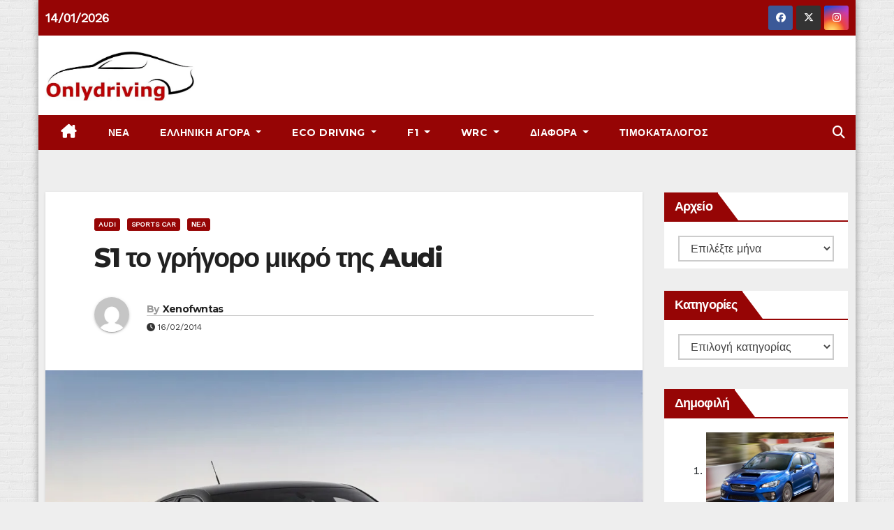

--- FILE ---
content_type: text/html; charset=UTF-8
request_url: https://www.onlydriving.gr/s1-%CF%84%CE%BF-%CE%B3%CF%81%CE%AE%CE%B3%CE%BF%CF%81%CE%BF-%CE%BC%CE%B9%CE%BA%CF%81%CF%8C-%CF%84%CE%B7%CF%82-audi/
body_size: 52208
content:
<!-- =========================
     Page Breadcrumb   
============================== -->
<!DOCTYPE html>
<html lang="el">
<head>
<meta charset="UTF-8">
<meta name="viewport" content="width=device-width, initial-scale=1">
<!-- Start cookieyes banner -->  <!-- End cookieyes banner -->
<link rel="profile" href="http://gmpg.org/xfn/11">
<style id="jetpack-boost-critical-css">@media all{.swiper{display:block;list-style:none;margin-left:auto;margin-right:auto;overflow:hidden;padding:0;position:relative;z-index:1}.swiper-wrapper{box-sizing:initial;display:flex;height:100%;position:relative;width:100%;z-index:1}.swiper-wrapper{transform:translateZ(0)}.swiper-button-next,.swiper-button-prev{align-items:center;color:#007aff;display:flex;height:44px;justify-content:center;margin-top:-22px;position:absolute;top:50%;width:27px;z-index:10}.swiper-button-next svg,.swiper-button-prev svg{height:100%;-o-object-fit:contain;object-fit:contain;transform-origin:center;width:100%}.swiper-button-prev{left:10px;right:auto}.swiper-button-next:after,.swiper-button-prev:after{font-family:swiper-icons;font-size:44px;font-variant:normal;letter-spacing:0;line-height:1;text-transform:none!important}.swiper-button-prev:after{content:"prev"}.swiper-button-next{left:auto;right:10px}.swiper-button-next:after{content:"next"}.swiper-pagination{position:absolute;text-align:center;transform:translateZ(0);z-index:10}:root{--jp-carousel-primary-color:#fff;--jp-carousel-primary-subtle-color:#999;--jp-carousel-bg-color:#000;--jp-carousel-bg-faded-color:#222;--jp-carousel-border-color:#3a3a3a}.jp-carousel-overlay .swiper-button-next,.jp-carousel-overlay .swiper-button-prev{background-image:none}.jp-carousel-wrap *{line-height:inherit}.jp-carousel-wrap.swiper{height:auto;width:100vw}.jp-carousel-overlay .swiper-button-next,.jp-carousel-overlay .swiper-button-prev{opacity:.5;height:initial;width:initial;padding:20px 40px;background-image:none}.jp-carousel-overlay .swiper-button-next::after,.jp-carousel-overlay .swiper-button-prev::after{content:none}.jp-carousel-overlay .swiper-button-next svg,.jp-carousel-overlay .swiper-button-prev svg{height:30px;width:28px;background:var(--jp-carousel-bg-color);border-radius:4px}.jp-carousel-overlay{font-family:"Helvetica Neue",sans-serif!important;z-index:2147483647;overflow-x:hidden;overflow-y:auto;direction:ltr;position:fixed;top:0;right:0;bottom:0;left:0;background:var(--jp-carousel-bg-color)}.jp-carousel-overlay *{box-sizing:border-box}.jp-carousel-overlay h2::before,.jp-carousel-overlay h3::before{content:none;display:none}.jp-carousel-overlay .swiper .swiper-button-prev{left:0;right:auto}.jp-carousel-overlay .swiper .swiper-button-next{right:0;left:auto}.jp-carousel-container{display:grid;grid-template-rows:1fr 64px;height:100%}.jp-carousel-info{display:flex;flex-direction:column;text-align:left!important;-webkit-font-smoothing:subpixel-antialiased!important;z-index:100;background-color:var(--jp-carousel-bg-color);opacity:1}.jp-carousel-info-footer{position:relative;background-color:var(--jp-carousel-bg-color);height:64px;display:flex;align-items:center;justify-content:space-between;width:100vw}.jp-carousel-info-extra{display:none;background-color:var(--jp-carousel-bg-color);padding:35px;width:100vw;border-top:1px solid var(--jp-carousel-bg-faded-color)}.jp-carousel-title-and-caption{margin-bottom:15px}.jp-carousel-photo-info{left:0!important;width:100%!important}.jp-carousel-comments-wrapper{padding:0;width:100%!important;display:none}.jp-carousel-close-hint{letter-spacing:0!important;position:fixed;top:20px;right:30px;padding:10px;text-align:right;width:45px;height:45px;z-index:15;color:var(--jp-carousel-primary-color)}.jp-carousel-close-hint svg{padding:3px 2px;background:var(--jp-carousel-bg-color);border-radius:4px}.jp-carousel-pagination-container{flex:1;margin:0 15px 0 35px}.jp-carousel-pagination,.jp-swiper-pagination{color:var(--jp-carousel-primary-color);font-size:15px;font-weight:400;white-space:nowrap;display:none;position:static!important}.jp-carousel-pagination-container .swiper-pagination{text-align:left;line-height:8px}.jp-carousel-pagination{padding-left:5px}.jp-carousel-info-footer .jp-carousel-photo-title-container{flex:4;justify-content:center;overflow:hidden;margin:0}.jp-carousel-photo-caption,.jp-carousel-photo-title{background:0 0!important;border:none!important;display:inline-block;font:400 20px/1.3em"Helvetica Neue",sans-serif;line-height:normal;letter-spacing:0!important;margin:0 0 10px 0;padding:0;overflow:hidden;text-shadow:none!important;text-transform:none!important;color:var(--jp-carousel-primary-color)}.jp-carousel-info-footer .jp-carousel-photo-caption{text-align:center;font-size:15px;white-space:nowrap;color:var(--jp-carousel-primary-subtle-color);margin:0;text-overflow:ellipsis}.jp-carousel-photo-title{font-size:32px;margin-bottom:2px}.jp-carousel-photo-description{color:var(--jp-carousel-primary-subtle-color);font-size:16px;margin:25px 0;width:100%;overflow:hidden;overflow-wrap:break-word}.jp-carousel-caption{font-size:14px;font-weight:400;margin:0}.jp-carousel-image-meta{color:var(--jp-carousel-primary-color);font:12px/1.4"Helvetica Neue",sans-serif!important;width:100%;display:none}.jp-carousel-image-meta ul{margin:0!important;padding:0!important;list-style:none!important}a.jp-carousel-image-download{display:inline-block;clear:both;color:var(--jp-carousel-primary-subtle-color);line-height:1;font-weight:400;font-size:14px;text-decoration:none}a.jp-carousel-image-download svg{display:inline-block;vertical-align:middle;margin:0 3px;padding-bottom:2px}.jp-carousel-comments{font:15px/1.7"Helvetica Neue",sans-serif!important;font-weight:400;background:none #fff0;width:100%;bottom:10px;margin-top:20px}#jp-carousel-comment-form{margin:0 0 10px!important;width:100%}textarea#jp-carousel-comment-form-comment-field{background:var(--jp-carousel-bg-faded-color);border:1px solid var(--jp-carousel-border-color);color:var(--jp-carousel-primary-subtle-color);font:16px/1.4"Helvetica Neue",sans-serif!important;width:100%;padding:10px 10px 5px;margin:0;float:none;height:147px;box-shadow:inset 2px 2px 2px rgb(0 0 0/.1);border-radius:3px;overflow:hidden;box-sizing:border-box}textarea#jp-carousel-comment-form-comment-field::-webkit-input-placeholder{color:#555}#jp-carousel-loading-overlay{display:none;position:fixed;top:0;bottom:0;left:0;right:0}#jp-carousel-loading-wrapper{display:flex;align-items:center;justify-content:center;height:100vh;width:100vw}#jp-carousel-library-loading,#jp-carousel-library-loading::after{border-radius:50%;width:40px;height:40px}#jp-carousel-library-loading{float:left;margin:22px 0 0 10px;font-size:10px;position:relative;text-indent:-9999em;border-top:8px solid rgb(255 255 255/.2);border-right:8px solid rgb(255 255 255/.2);border-bottom:8px solid rgb(255 255 255/.2);border-left:8px solid var(--jp-carousel-primary-color);transform:translateZ(0)}#jp-carousel-comment-form-spinner,#jp-carousel-comment-form-spinner::after{border-radius:50%;width:20px;height:20px}#jp-carousel-comment-form-spinner{display:none;float:left;font-size:10px;position:absolute;text-indent:-9999em;border-top:4px solid rgb(255 255 255/.2);border-right:4px solid rgb(255 255 255/.2);border-bottom:4px solid rgb(255 255 255/.2);border-left:4px solid var(--jp-carousel-primary-color);transform:translateZ(0);margin:0 auto;top:calc(50% - 15px);left:0;bottom:0;right:0}.jp-carousel-info-content-wrapper{max-width:800px;margin:auto}#jp-carousel-comment-form-submit-and-info-wrapper{display:none;overflow:hidden;width:100%}#jp-carousel-comment-form-commenting-as input{background:var(--jp-carousel-bg-color);border:1px solid var(--jp-carousel-border-color);color:var(--jp-carousel-primary-subtle-color);font:16px/1.4"Helvetica Neue",sans-serif!important;padding:10px;float:left;box-shadow:inset 2px 2px 2px rgb(0 0 0/.2);border-radius:2px;width:285px}#jp-carousel-comment-form-commenting-as fieldset{float:left;border:none;margin:20px 0 0 0;padding:0;clear:both}#jp-carousel-comment-form-commenting-as label{font:400 13px/1.7"Helvetica Neue",sans-serif!important;margin:0 20px 3px 0;float:left;width:100px}#jp-carousel-comment-form-button-submit{margin-top:20px;margin-left:auto;display:block;border:solid 1px var(--jp-carousel-primary-color);background:var(--jp-carousel-bg-color);border-radius:3px;padding:8px 16px;font-size:14px;color:var(--jp-carousel-primary-color)}#jp-carousel-comment-form-container{margin-bottom:15px;width:100%;margin-top:20px;color:var(--jp-carousel-primary-subtle-color);position:relative;overflow:hidden}#jp-carousel-comment-post-results{display:none;overflow:auto;width:100%}#jp-carousel-comments-loading{font:400 15px/1.7"Helvetica Neue",sans-serif!important;display:none;color:var(--jp-carousel-primary-subtle-color);text-align:left;margin-bottom:20px;width:100%;bottom:10px;margin-top:20px}.jp-carousel-photo-icons-container{flex:1;display:block;text-align:right;margin:0 20px 0 30px;white-space:nowrap}.jp-carousel-icon-btn{padding:16px;text-decoration:none;border:none;background:0 0;display:inline-block;height:64px}.jp-carousel-icon{border:none;display:inline-block;line-height:0;font-weight:400;font-style:normal;border-radius:4px;width:31px;padding:4px 3px 3px}.jp-carousel-icon svg{display:inline-block}.jp-carousel-overlay rect{fill:var(--jp-carousel-primary-color)}.jp-carousel-icon .jp-carousel-has-comments-indicator{display:none;font-size:12px;vertical-align:top;margin-left:-16px;line-height:1;padding:2px 4px;border-radius:4px;background:var(--jp-carousel-primary-color);color:var(--jp-carousel-bg-color);font-weight:400;font-family:"Helvetica Neue",sans-serif!important;position:relative}@media only screen and (max-width:760px){.jp-carousel-overlay .swiper .swiper-button-next,.jp-carousel-overlay .swiper .swiper-button-prev{display:none!important}.jp-carousel-image-meta{float:none!important;width:100%!important;box-sizing:border-box;margin-left:0}.jp-carousel-close-hint{font-size:26px!important;position:fixed!important;top:10px;right:10px}.jp-carousel-wrap{background-color:var(--jp-carousel-bg-color)}.jp-carousel-caption{overflow:visible!important}.jp-carousel-info-footer .jp-carousel-photo-title-container{display:none}.jp-carousel-photo-icons-container{margin:0 10px 0 0;white-space:nowrap}.jp-carousel-icon-btn{padding-left:20px}.jp-carousel-pagination{padding-left:5px}.jp-carousel-pagination-container{margin-left:25px}#jp-carousel-comment-form-commenting-as fieldset,#jp-carousel-comment-form-commenting-as input{width:100%;float:none}}.mailpoet_form_loading{display:none;text-align:center;width:30px}.mailpoet_form_loading>span{background-color:#5b5b5b;border-radius:100%;display:inline-block;height:5px;width:5px}.mailpoet_form_loading .mailpoet_bounce2{margin:0 7px}.mailpoet_form_popup_overlay{background-color:#000;display:none;height:100%;left:0;margin:0;max-width:100%!important;opacity:.7;position:fixed;top:0;width:100%!important;z-index:100000}}@media all{#jp-relatedposts{display:none;padding-top:1em;margin:1em 0;position:relative;clear:both}.jp-relatedposts::after{content:"";display:block;clear:both}#jp-relatedposts h3.jp-relatedposts-headline{margin:0 0 1em 0;display:inline-block;float:left;font-size:9pt;font-weight:700;font-family:inherit}#jp-relatedposts h3.jp-relatedposts-headline em::before{content:"";display:block;width:100%;min-width:30px;border-top:1px solid rgb(0 0 0/.2);margin-bottom:1em}#jp-relatedposts h3.jp-relatedposts-headline em{font-style:normal;font-weight:700}*,::after,::before{box-sizing:border-box}html{font-family:sans-serif;line-height:1.15;-webkit-text-size-adjust:100%}article,aside,header,main,nav{display:block}body{margin:0;font-family:-apple-system,BlinkMacSystemFont,"Segoe UI",Roboto,"Helvetica Neue",Arial,"Noto Sans",sans-serif,"Apple Color Emoji","Segoe UI Emoji","Segoe UI Symbol","Noto Color Emoji";font-size:1rem;font-weight:400;line-height:1.5;color:#212529;text-align:left;background-color:#fff}h1,h2,h3,h4,h6{margin-top:0;margin-bottom:.5rem}p{margin-top:0;margin-bottom:1rem}ol,ul{margin-top:0;margin-bottom:1rem}ul ul{margin-bottom:0}a{text-decoration:none;background-color:#fff0}img{vertical-align:middle;border-style:none}svg{overflow:hidden;vertical-align:middle}label{display:inline-block;margin-bottom:.5rem}button{border-radius:0}button,input,select,textarea{margin:0;font-family:inherit;font-size:inherit;line-height:inherit}button,input{overflow:visible}button,select{text-transform:none}select{word-wrap:normal}[type=button],[type=submit],button{-webkit-appearance:button}textarea{overflow:auto;resize:vertical}fieldset{min-width:0;padding:0;margin:0;border:0}[type=search]{outline-offset:-2px;-webkit-appearance:none}h1,h2,h3,h4,h6{margin-bottom:.5rem;font-weight:500;line-height:1.2}h1{font-size:2.5rem}h2{font-size:2rem}h3{font-size:1.75rem}h4{font-size:1.5rem}h6{font-size:1rem}.small{font-size:80%;font-weight:400}.img-fluid{max-width:100%;height:auto}.container-fluid{width:100%;padding-right:15px;padding-left:15px;margin-right:auto;margin-left:auto}.row{display:-ms-flexbox;display:flex;-ms-flex-wrap:wrap;flex-wrap:wrap;margin-right:-15px;margin-left:-15px}.col-lg-3,.col-lg-9,.col-md-4,.col-md-6,.col-md-8{position:relative;width:100%;padding-right:15px;padding-left:15px}@media (min-width:768px){.col-md-4{-ms-flex:0 0 33.333333%;flex:0 0 33.333333%;max-width:33.333333%}.col-md-6{-ms-flex:0 0 50%;flex:0 0 50%;max-width:50%}.col-md-8{-ms-flex:0 0 66.666667%;flex:0 0 66.666667%;max-width:66.666667%}}@media (min-width:992px){.col-lg-3{-ms-flex:0 0 25%;flex:0 0 25%;max-width:25%}.col-lg-9{-ms-flex:0 0 75%;flex:0 0 75%;max-width:75%}}.form-control{display:block;width:100%;height:calc(1.5em + .75rem + 2px);padding:.375rem .75rem;font-size:1rem;font-weight:400;line-height:1.5;color:#495057;background-color:#fff;background-clip:padding-box;border:1px solid #ced4da;border-radius:.25rem}.form-control::-webkit-input-placeholder{color:#6c757d;opacity:1}.form-control::-moz-placeholder{color:#6c757d;opacity:1}.form-control:-ms-input-placeholder{color:#6c757d;opacity:1}.form-control::-ms-input-placeholder{color:#6c757d;opacity:1}.form-control::placeholder{color:#6c757d;opacity:1}.btn{display:inline-block;font-weight:400;color:#212529;text-align:center;vertical-align:middle;background-color:#fff0;border:1px solid #fff0;padding:.375rem .75rem;font-size:1rem;line-height:1.5;border-radius:.25rem}.collapse:not(.show){display:none}.dropdown{position:relative}.dropdown-toggle{white-space:nowrap}.dropdown-toggle::after{display:inline-block;margin-left:.255em;vertical-align:.255em;content:"";border-top:.3em solid;border-right:.3em solid #fff0;border-bottom:0;border-left:.3em solid #fff0}.dropdown-menu{position:absolute;top:100%;left:0;z-index:1000;display:none;float:left;min-width:10rem;padding:.5rem 0;margin:.125rem 0 0;font-size:1rem;color:#212529;text-align:left;list-style:none;background-color:#fff;background-clip:padding-box;border:1px solid rgb(0 0 0/.15);border-radius:.25rem}.dropdown-item{display:block;width:100%;padding:.25rem 1.5rem;clear:both;font-weight:400;color:#212529;text-align:inherit;white-space:nowrap;background-color:#fff0;border:0}.input-group{position:relative;display:-ms-flexbox;display:flex;-ms-flex-wrap:wrap;flex-wrap:wrap;-ms-flex-align:stretch;align-items:stretch;width:100%}.input-group>.form-control{position:relative;-ms-flex:1 1 0%;flex:1 1 0%;min-width:0;margin-bottom:0}.input-group>.form-control:not(:last-child){border-top-right-radius:0;border-bottom-right-radius:0}.nav{display:-ms-flexbox;display:flex;-ms-flex-wrap:wrap;flex-wrap:wrap;padding-left:0;margin-bottom:0;list-style:none}.nav-link{display:block;padding:.5rem 1rem}.navbar{position:relative;display:-ms-flexbox;display:flex;-ms-flex-wrap:wrap;flex-wrap:wrap;-ms-flex-align:center;align-items:center;-ms-flex-pack:justify;justify-content:space-between;padding:.5rem 1rem}.navbar .container-fluid{display:-ms-flexbox;display:flex;-ms-flex-wrap:wrap;flex-wrap:wrap;-ms-flex-align:center;align-items:center;-ms-flex-pack:justify;justify-content:space-between}.navbar-brand{display:inline-block;padding-top:.3125rem;padding-bottom:.3125rem;margin-right:1rem;font-size:1.25rem;line-height:inherit;white-space:nowrap}.navbar-nav{display:-ms-flexbox;display:flex;-ms-flex-direction:column;flex-direction:column;padding-left:0;margin-bottom:0;list-style:none}.navbar-nav .nav-link{padding-right:0;padding-left:0}.navbar-nav .dropdown-menu{position:static;float:none}.navbar-collapse{-ms-flex-preferred-size:100%;flex-basis:100%;-ms-flex-positive:1;flex-grow:1;-ms-flex-align:center;align-items:center}.navbar-toggler{padding:.25rem .75rem;font-size:1.25rem;line-height:1;background-color:#fff0;border:1px solid #fff0;border-radius:.25rem}@media (max-width:991.98px){.navbar-expand-lg>.container-fluid{padding-right:0;padding-left:0}}@media (min-width:992px){.navbar-expand-lg{-ms-flex-flow:row nowrap;flex-flow:row nowrap;-ms-flex-pack:start;justify-content:flex-start}.navbar-expand-lg .navbar-nav{-ms-flex-direction:row;flex-direction:row}.navbar-expand-lg .navbar-nav .dropdown-menu{position:absolute}.navbar-expand-lg .navbar-nav .nav-link{padding-right:.5rem;padding-left:.5rem}.navbar-expand-lg>.container-fluid{-ms-flex-wrap:nowrap;flex-wrap:nowrap}.navbar-expand-lg .navbar-collapse{display:-ms-flexbox!important;display:flex!important;-ms-flex-preferred-size:auto;flex-basis:auto}.navbar-expand-lg .navbar-toggler{display:none}}.media{display:-ms-flexbox;display:flex;-ms-flex-align:start;align-items:flex-start}.media-body{-ms-flex:1;flex:1}.clearfix::after{display:block;clear:both;content:""}.justify-content-center{-ms-flex-pack:center!important;justify-content:center!important}.align-items-center{-ms-flex-align:center!important;align-items:center!important}@media (min-width:768px){.justify-content-md-end{-ms-flex-pack:end!important;justify-content:flex-end!important}}.position-relative{position:relative!important}.my-2{margin-top:.5rem!important}.my-2{margin-bottom:.5rem!important}.pl-3{padding-left:1rem!important}.mx-auto{margin-right:auto!important}.ml-auto,.mx-auto{margin-left:auto!important}@media (min-width:992px){.my-lg-0{margin-top:0!important}.my-lg-0{margin-bottom:0!important}}.text-left{text-align:left!important}.burger{position:relative;display:block;z-index:12;width:1.75rem;height:1rem;border:none;outline:0;background:0 0;visibility:visible;transform:rotate(0)}.burger-line{position:absolute;display:block;right:0;width:100%;height:2px;border:none;outline:0;opacity:1;transform:rotate(0);background-color:#fff}.burger-line:nth-child(3){top:1rem}.burger-line:first-child{top:0}.burger-line:nth-child(2){top:.5rem}.mg-head-detail ul li{position:relative}.mg-head-detail{padding:8px 0}.mg-head-detail .info-left{display:block;float:left;margin:0;padding:0}.mg-head-detail .info-left li{display:inline-block;margin-right:15px;padding:0;line-height:35px}.info-right{display:flex;flex-wrap:wrap;margin:0;padding:0}.info-right li{display:inline-flex;margin-right:5px;padding:0;line-height:35px}.info-right li:last-child{margin-right:0}.mg-head-detail .info-right li a{font-size:13px}.mg-head-detail .info-right i{font-size:14px;padding-right:10px}.navbar-wp .dropdown-menu.searchinner{left:inherit!important;right:0!important;padding:10px;min-width:250px}.navbar-wp .dropdown-menu.searchinner .btn{border:medium none;border-radius:0 4px 4px 0;height:40px;line-height:25px;padding:5px 15px}.mg-nav-widget-area{padding-bottom:0}.mg-menu-full{position:relative}.mg-headwidget .navbar-wp{position:inherit;left:0;right:0;top:0;margin:0;z-index:999;border-radius:0}.mg-headwidget .navbar-wp .navbar-nav>li>a{padding:10px 22px;font-size:14px;text-transform:uppercase;font-family:Montserrat,sans-serif}.navbar-wp .navbar-nav>li>a.homebtn{position:relative}.navbar-wp .navbar-nav>li>a.homebtn span{font-size:18px;line-height:.98}button.navbar-toggler{padding:.5rem .75rem;margin-top:.5rem;margin-bottom:.5rem;box-shadow:none}.mg-nav-widget-area-back{background-image:url(https://www.onlydriving.gr/wp-content/themes/newsup-pro/images/head-back.jpg);background-size:cover;background-repeat:no-repeat}.mg-nav-widget-area-back .inner{background:rgb(0 34 133/.4);width:100%;padding:20px 0}.mg-headwidget .navbar-brand{padding:0}.navbar-wp{margin:0;padding:0;border:none;border-radius:0;z-index:1000}.navbar-brand{font-size:26px;height:auto;line-height:25px;margin-right:50px;padding:15px 0;text-shadow:2px 2px 1px rgb(150 150 183/.18);display:inherit}.navbar-wp .navbar-nav>li>a{padding:30px 16px;margin-right:0;font-size:16px;letter-spacing:.5px;margin-bottom:0;font-weight:600;text-transform:capitalize;display:block}.navbar-wp .dropdown-menu{border-radius:0;padding:0;border:none}.navbar-wp .dropdown-menu>li>a{padding:12px 15px;font-size:12px;display:block;font-weight:400;text-transform:uppercase}.mg-search-box{margin-right:5px}.msearch{color:#fff}.mg-search-box .dropdown-toggle::after{display:none}.m-header{display:none}.desk-header{display:flex}.mobilehomebtn{display:none;width:30px;text-align:center;line-height:30px;height:30px;font-size:18px}body{padding:0;margin:0;font-family:"Work Sans",sans-serif;font-size:16px;-webkit-font-smoothing:antialiased;font-weight:400;line-height:30px;word-wrap:break-word}.boxed{width:1170px;margin:0 auto;position:relative;box-shadow:0 0 10px 0 rgb(48 48 48/.5)}.boxed .container-fluid{padding-right:10px;padding-left:10px}.container-fluid{padding-right:50px;padding-left:50px}select{background-clip:padding-box;background-color:#fff;border:2px solid #ccc;border-radius:0;color:#444;display:block;font-weight:400;overflow:hidden;padding:6px 12px;position:relative;text-decoration:none;white-space:nowrap;width:100%}input[type=email],input[type=text],textarea{border-radius:0;margin-bottom:20px;box-shadow:inherit;padding:6px 12px;line-height:40px;border-width:2px;border-style:solid;width:100%}button,input[type=submit]{padding:5px 35px;line-height:30px;border-radius:4px;font-weight:700;font-size:14px;border-width:1px;border-style:solid;box-shadow:0 2px 2px 0 rgb(0 0 0/.14),0 3px 1px -2px rgb(0 0 0/.2),0 1px 5px 0 rgb(0 0 0/.12)}.form-control{border-radius:0;margin-bottom:20px;box-shadow:inherit;padding:6px 12px;line-height:40px;border-width:2px;border-style:solid;height:40px}.avatar{border-radius:50px}#content{padding-top:60px;padding-bottom:60px}.swiper .swiper-button-next,.swiper .swiper-button-prev{width:35px;height:35px;font-size:24px;line-height:35px;opacity:0;border-radius:2px;text-align:center;border-width:1px;border-style:solid;box-shadow:0 2px 2px 0 rgb(0 0 0/.14),0 3px 1px -2px rgb(0 0 0/.2),0 1px 5px 0 rgb(0 0 0/.12)}.swiper .swiper-button-next:after,.swiper .swiper-button-prev:after{font-size:24px;font-weight:700}h1{font-size:34px;line-height:1.3}h2{font-size:32px;line-height:1.3}h3{font-size:28px;line-height:1.3}h4{font-size:24px;line-height:1.3}h6{font-size:16px;line-height:1.3}h1,h2,h3,h4,h6{font-weight:700;font-family:Montserrat,sans-serif;letter-spacing:-.05em;margin:0 0 1.4rem}img{height:auto;max-width:100%}.btn{padding:10px 35px;line-height:30px;overflow:hidden;position:relative;border-radius:4px;font-weight:700;display:inline-block;border-width:2px;border-style:solid}.mg-blog-category a{display:inline-block;font-size:10px;padding:4px 6px;line-height:10px;text-transform:uppercase;font-weight:700;border-radius:3px;margin-right:5px}.back-img{background-color:#333;background-position:50% 50%!important;background-repeat:no-repeat!important;position:relative;background-size:cover!important;overflow:hidden}.mg-blog-post-box{margin-bottom:50px;padding:0;box-shadow:0 1px 3px rgb(0 0 0/.15);background:#fff}.mg-blog-post-box .mg-blog-category{margin-bottom:10px}.mg-blog-post-box .small{font-size:16px;line-height:25px;font-weight:400;padding:20px}.mg-blog-post-box .small.single{line-height:30px;padding:40px;font-size:16px}.mg-blog-post-box .small>p{margin-bottom:20px;word-break:break-word}.mg-blog-thumb{position:relative;width:100%;margin-bottom:22px;float:left;min-height:45px}.mg-blog-thumb img{position:relative;max-width:100%;float:left;height:auto;border-radius:0}.mg-blog-date{padding:0;font-size:12px;margin-right:14px;font-weight:500;text-transform:uppercase}.mg-blog-category{margin:0;width:auto}.mg-blog-category a{display:inline-block;font-size:10px;padding:4px 6px;line-height:10px;font-weight:700;border-radius:3px;margin-right:5px;text-transform:uppercase}.mg-blog-post-box .mg-header{padding:30px 70px}.mg-blog-post-box .mg-header h1{font-size:38px;font-weight:800}.mg-blog-post-box .mg-header h4{font-size:14px;font-weight:700;border-bottom:1px solid #ccc;margin-bottom:0}.mg-blog-post-box .mg-header .mg-author-pic img{width:50px;height:50px}.mg-blog-post-box .mg-header .mg-info-author-block{border:none;box-shadow:inherit;margin:0;padding:10px 0}.mg-blog-post-box.single .mg-blog-thumb img{float:unset}.mg-info-author-block{margin-bottom:30px;margin-top:-20px;padding:20px 40px;box-shadow:0 1px 3px rgb(0 0 0/.15);align-items:center}.mg-info-author-block h4{font-size:24px;font-weight:700;margin-bottom:0}.mg-info-author-block h4 span{padding-right:5px}.mg-info-author-block .mg-author-pic img{margin:0 25px 15px 0;float:left;border-radius:50%;box-shadow:0 2px 2px 0 rgb(0 0 0/.14),0 3px 1px -2px rgb(0 0 0/.2),0 1px 5px 0 rgb(0 0 0/.12);width:80px;height:80px}.mg-blog-post-box .title{overflow-y:hidden}.mg-blog-post-box .title{max-height:100%}.mg-social .icon-soci{display:inline-flex;justify-content:center;align-items:center}.mg-sidebar .mg-widget{margin-bottom:30px;padding:0 20px 10px;border-radius:0;border-width:1px;border-style:solid;overflow:hidden}.mg-wid-title{font-weight:700;border-width:0 0 2px 0;border-style:solid;margin:0-20px 20px -20px;position:relative;padding:0}.mg-sidebar .mg-widget .wtitle{font-size:18px;line-height:40px;font-weight:600;margin:0;padding:0 8px 0 15px;position:relative;width:auto;height:40px;text-transform:capitalize;display:inline-block}.mg-sidebar .mg-widget .wtitle::before{width:0;position:absolute;right:-29px;top:0;height:0;border-style:solid;border-width:40px 0 0 30px;content:""}.mg-social{padding:0;margin:0}.mg-social li{display:inline-flex!important;margin-right:5px;border-bottom:none!important}.mg-social li span.icon-soci{display:inline-block;float:left;height:35px;line-height:35px;margin:0;text-align:center;width:35px;border-radius:3px}.mg-social li span.icon-soci i{font-size:14px;padding:0}.ta_upscr{bottom:2%;display:none;height:40px;opacity:1;overflow:hidden;position:fixed;right:10px;text-align:center;width:40px;z-index:9999;border-radius:3px;border-width:2px;border-style:solid;box-shadow:0 2px 2px 0 rgb(0 0 0/.14),0 3px 1px -2px rgb(0 0 0/.2),0 1px 5px 0 rgb(0 0 0/.12)}.ta_upscr i{font-size:16px;line-height:40px}@media (min-width:768px){.sidebar-sticky{position:sticky;align-self:flex-start;top:0}}@media (min-width:768px) and (max-width:991px){.navbar-header{float:none}.mg-blog-date{margin-right:5px}}@media (max-width:991.98px){.m-header{width:100%;padding-right:15px;padding-left:15px;display:flex;justify-content:space-between}.desk-header{display:none}}@media only screen and (min-width:320px) and (max-width:480px){.mg-head-detail .info-left{float:none;text-align:center;margin:0;float:none}.mg-head-detail .info-right{float:none;text-align:center;margin:0;float:none}.navbar-wp .mg-search-box{float:left}}@media (max-width:991.98px){.m-header{width:100%;padding-right:15px;padding-left:15px}.mobilehomebtn{display:block}}@media screen and (min-width:240px) and (max-width:1179px){.boxed{width:auto}.container-fluid{padding-right:15px;padding-left:15px}}@media screen and (min-width:240px) and (max-width:767.98px){.navbar-brand{margin-right:unset}.mg-blog-post-box .mg-header{padding:30px 10px}.mg-sidebar{margin:20px 0 0 0}.text-xs{text-align:center}.text-center-xs{text-align:center}.col-md-4{margin-bottom:15px}.mg-head-detail .info-left{float:none}.mg-head-detail .info-right{padding:0 0 10px}.mg-head-detail .info-right li{margin-top:5px}}@media (max-width:767.98px){#content.single-class .sidebar-right{max-width:100%!important}#content.single-class .content-right{max-width:calc((1130px - 400px))!important}}@media (max-width:575.98px){.ta_upscr{right:45px}.mg-sidebar .mg-widget .wtitle::before{right:-1.861rem}.mg-head-detail .row{justify-content:center}}.screen-reader-text{border:0;clip:rect(1px,1px,1px,1px);clip-path:inset(50%);height:1px;margin:-1px;overflow:hidden;padding:0;position:absolute!important;width:1px;word-wrap:normal!important}.mobilehomebtn{width:30px;line-height:30px;height:30px}.fa-brands,.fa-solid,.fab,.fas{-moz-osx-font-smoothing:grayscale;-webkit-font-smoothing:antialiased;display:var(--fa-display,inline-block);font-style:normal;font-variant:normal;line-height:1;text-rendering:auto}.fa-solid,.fas{font-family:"Font Awesome 6 Free"}.fa-brands,.fab{font-family:"Font Awesome 6 Brands"}.fa-house-chimney:before{content:""}.fa-tag:before{content:""}.fa-clock:before{content:""}.fa-home:before{content:""}.fa-search:before{content:""}.fa-angle-up:before{content:""}@font-face{font-family:"Font Awesome 6 Brands";font-style:normal;font-weight:400;font-display:block}.fa-brands,.fab{font-weight:400}.fa-x-twitter:before{content:""}.fa-instagram:before{content:""}.fa-facebook:before{content:""}@font-face{font-family:"Font Awesome 6 Free";font-style:normal;font-weight:400;font-display:block}@font-face{font-family:"Font Awesome 6 Free";font-style:normal;font-weight:900;font-display:block}.fa-solid,.fas{font-weight:900}:root{--swiper-theme-color:#007aff}.swiper{margin-left:auto;margin-right:auto;position:relative;overflow:hidden;list-style:none;padding:0;z-index:1}.swiper-wrapper{position:relative;width:100%;height:100%;z-index:1;display:flex;box-sizing:content-box}.swiper-wrapper{transform:translate3d(0,0,0)}:root{--swiper-navigation-size:44px}.swiper-button-next,.swiper-button-prev{position:absolute;top:50%;width:calc(var(--swiper-navigation-size)/44*27);height:var(--swiper-navigation-size);margin-top:calc(0px - (var(--swiper-navigation-size)/ 2));z-index:10;display:flex;align-items:center;justify-content:center;color:var(--swiper-navigation-color,var(--swiper-theme-color))}.swiper-button-next:after,.swiper-button-prev:after{font-family:swiper-icons;font-size:var(--swiper-navigation-size);text-transform:none!important;letter-spacing:0;font-variant:initial;line-height:1}.swiper-button-prev{left:10px;right:auto}.swiper-button-prev:after{content:"prev"}.swiper-button-next{right:10px;left:auto}.swiper-button-next:after{content:"next"}.swiper-pagination{position:absolute;text-align:center;transform:translate3d(0,0,0);z-index:10}.navbar-nav:not([data-sm-skip]) .dropdown-item{white-space:normal}@media (max-width:991px){.mg-headwidget .navbar-wp .navbar-nav>li>a.nav-link{padding:13px 8px;display:block;border-bottom:1px solid rgb(225 225 225/.4)}.dropdown-menu{border:inherit}}}@media all{.mailpoet_form_loading{display:none;text-align:center;width:30px}.mailpoet_form_loading>span{background-color:#5b5b5b;border-radius:100%;display:inline-block;height:5px;width:5px}.mailpoet_form_loading .mailpoet_bounce2{margin:0 7px}.mailpoet_form_popup_overlay{background-color:#000;display:none;height:100%;left:0;margin:0;max-width:100%!important;opacity:.7;position:fixed;top:0;width:100%!important;z-index:100000}}</style><style type="text/css">/*==================== Top Bar color ====================*/

:root {
  --pri-color: #960505;
  --secondary-color: #960505cc; 
 }

 .wrapper {
    background: #eee;
}
/*==================== Top Bar color ====================*/
.mg-head-detail ul li ul {
	background: var(--secondary-color);
}
.mg-head-detail ul li ul li:hover {
	background: var(--pri-color);
}
.mg-head-detail ul li ul li a.dropdown-item {
	background-color: unset;
	color: #fff !important;
}
.mg-trhead .mg-head-detail .info-left li a , .mg-trhead .mg-head-detail li a i, .mg-trhead .mg-head-detail .info-right li a {
	color: #fff;
}
.vid_btn i{
	color: var(--pri-color);
}
.mg-trhead .mg-head-detail li a i {
	color: var(--pri-color);
}
.mg-head-detail .info-left li span.time, .heacent span.time {
	background: #fff;
	color: var(--pri-color);
}
.mg-headwidget.light .info-left li span.time, .mg-standhead .info-left li span.time {
	background: var(--pri-color);
	color: #fff;
}
.mg-trhead .mg-head-detail .info-right li a i {
	color: var(--pri-color);
}
.mg-trhead.conte .mg-head-detail .mg-social li a, .mg-trhead.conte .mg-head-detail .mg-social li a i {
	color: #fff;
}
.mg-trhead.conte .mg-head-detail .mg-social li a:hover i, .mg-trhead.conte .mg-head-detail .mg-social li a i:hover {
	color: var(--pri-color);
}
.mg-headwidget .mg-head-detail {
	background: var(--secondary-color);
}
.mg-head-detail .info-left li, .mg-headwidget .mg-head-detail .info-left li a , .mg-headwidget .mg-head-detail li a i, .mg-headwidget .mg-head-detail .info-right li a {
	color: #fff;
}
.mg-headwidget .mg-head-detail .info-right li a:hover, .mg-headwidget .mg-head-detail .info-right li a:focus {
	color: var(--pri-color);
}
.mg-headwidget .mg-head-detail li a i {
	color: #fff;
}
.mg-headwidget .mg-head-detail .info-right li a i {
	color: #fff;
}

.mg-headwidget .trans {
	background: rgba(0, 0, 0, 0.0);
}
.mg-headwidget.trans .mg-head-detail {
	background: rgba(0, 0, 0, 0.0);
	border-color: rgba(255, 255, 255, 0.1);
}
.mg-headwidget.trans .mg-head-detail .info-left li a , .mg-headwidget.trans .mg-head-detail li a i, .mg-headwidget.trans .mg-head-detail .info-right li a {
	color: #fff;
}
.mg-headwidget.trans .navbar-wp {
    background: rgba(0, 0, 0, 0.7);
}
.mg-headwidget.center .navbar-wp {
    background: var(--pri-color);
}
/*==================== center Top Bar color ====================*/
.header-center .mg-head-detail {
	background: #fff;
	border-color: rgba(230, 230, 230, 0.7);
}
.header-center .mg-head-detail .info-left li a , .header-center .mg-head-detail li a i, .header-center .mg-head-detail .info-right li a {
	color: #222;
}
.header-center .mg-head-detail li a i {
	color: #222;
}
.header-center .mg-head-detail .info-right li a i {
	color: #222;
}

.site-title a, .site-description {color: #fff;}
.site-title-footer a, .site-description-footer {color: #fff;}
.site-title-footer a:hover, .site-title a:hover{
	color: var(--pri-color);
}
/*==================== standard Top Bar color ====================*/
.mg-standard .mg-head-detail {
	background: #222;
}
.mg-standard .mg-head-detail .info-left li a , .mg-standard .mg-head-detail li a i, .mg-standard .mg-head-detail .info-right li a {
	color: #fff;
}
.mg-standard .mg-head-detail li a i {
	color: #fff;
}
.mg-standard .mg-head-detail .info-right li a i {
	color: #fff;
}
.mg-standard .mg-head-detail .info-right li a:hover i {
	color: var(--pri-color);
}
/*==================== standhead Top Bar color ====================*/
.mg-standhead .mg-head-detail {
	background: #fff;
}
.mg-standhead .mg-head-detail .info-left li, .mg-standhead .mg-head-detail .info-left li a {
	color: var(--pri-color);
}
.mg-standhead .btn-theme.quote {
    background: #f4f7fc;
    border-color: #f4f7fc;;
    color: #000;
}
.mg-standhead .mg-search-box a {
	color: #fff;
}
.mg-standhead .mg-search-box a:hover, .mg-standhead .mg-search-box a:focus {
    color: rgba(255,255,255,0.6);
}
/*=== navbar Header colors ===*/
.mg-headwidget .navbar-wp {
	background: var(--secondary-color);
}
.mg-headwidget .navbar-header .navbar-brand {
	color: #222;
}
.header-widget .mg-header-box-icon i {
    color: var(--pri-color);
}
.header-widget .mg-header-box .mg-social li span.icon-soci a {
    color: #999;
}
.header-widget .mg-header-box .mg-social span.icon-soci:hover a, .header-widget .mg-header-box .mg-social span.icon-soci:focus a {
    color: var(--pri-color);
}
.mg-headwidget .navbar-wp .navbar-nav > li> a {
	color: rgba(255,255,255,0.71);
}
.mg-headwidget .navbar-wp .navbar-nav > li > a:hover, .mg-headwidget .navbar-wp .navbar-nav > li > a:focus, .mg-headwidget .navbar-wp .navbar-nav > .current_page_item > a, .mg-headwidget .navbar-wp .navbar-nav > .active > a:hover, .mg-headwidget .navbar-wp .navbar-nav > .active > a:focus {
	color: #fff;
	background: var(--pri-color);
}
.mg-headwidget span.navbar-toggler-icon {
    color: #fff;
    background-color: transparent;
    /* line-height: 28px; */
}
.navbar-toggler .close {
	color: #fff;
}
.mg-headwidget .mg-search-box a {
	color: rgba(255,255,255,0.71);
}
.mg-headwidget .mg-search-box a:hover, .mg-headwidget .mg-search-box a:focus {
	color: #fff;
}
.mg-headwidget.trans .mg-head-detail .mg-social i {
    color: #fff;
}
.mg-headwidget.trans .mg-header-box-info h4, .mg-headwidget.trans .mg-header-box-info p {
	color: #fff;
}
.mg-headwidget.light .mg-head-detail{
	background: #fff;
	border-color: #eee;
}
.mg-headwidget.light .info-left li {
	color: #848582;
}
.mg-headwidget.light .mg-nav-widget-area-back .inner {
	background: #fff;
}
/* .mg-headwidget.light .site-title a, .mg-headwidget.light .site-description {
	color: #000;
} */
.mg-headwidget.light .mg-search-box a {
	color: rgba(255,255,255,0.71);
}
.mg-headwidget.light .mg-search-box a:hover, .mg-headwidget.light .mg-search-box a:focus {
	color: #fff;
}
/*==================== Theme Menu ====================*/
/*=== navbar Header colors ===*/
.mg-standard .navbar-wp {
	background: #fff;
}
.mg-standard .navbar-header .navbar-brand {
	color: #222;
}
.mg-standard .navbar-wp .navbar-nav > li > a {
	color: #222;
}
.mg-standard .navbar-wp .navbar-nav > li > a:hover, .mg-standard .navbar-wp .navbar-nav > li > a:focus, .mg-standard .navbar-wp .navbar-nav > .active > a, .mg-standard .navbar-wp .navbar-nav > .active > a:hover, .mg-standard .navbar-wp .navbar-nav > .active > a:focus {
	color: var(--pri-color);
}
/*=== navbar Header colors ===*/
.mg-standhead .navbar-wp {
	background: var(--pri-color);
}
.mg-standhead .navbar-header .navbar-brand {
	color: #222;
}
/*=== navbar hover colors ===*/
.mg-standhead .navbar-wp .navbar-nav > li > a {
	color: #fff;
}
.mg-standhead .navbar-wp .navbar-nav > li > a:hover, .mg-standhead .navbar-wp .navbar-nav > li > a:focus, .mg-standhead .navbar-wp .navbar-nav > .active > a, .mg-standhead .navbar-wp .navbar-nav > .active > a:hover, .mg-standhead .navbar-wp .navbar-nav > .active > a:focus {
	color: rgba(255,255,255,0.6);
}
.mg-standhead .navbar-wp .navbar-nav > .open > a, .mg-standhead .navbar-wp .navbar-nav > .open > a:hover, .mg-standhead .navbar-wp .navbar-nav > .open > a:focus {
	color: rgba(255,255,255,0.6);
	border-color: rgba(255,255,255,0.6);
}
.mg-standhead .navbar-default .navbar-toggle .icon-bar {
	background: #fff;
}
/*=== navbar transparent colors ===*/ 
.mg-trhead .navbar-wp {
	background: transparent;
}
.mg-trhead .navbar-header .navbar-brand {
	color: #fff;
}
/*=== navbar hover colors ===*/
.mg-trhead .navbar-wp .navbar-nav > li > a {
	color: #fff;
}
.mg-trhead .navbar-wp .navbar-nav > li > a:hover, .mg-trhead .navbar-wp .navbar-nav > li > a:focus, .mg-trhead .navbar-wp .navbar-nav > .active > a, .mg-trhead .navbar-wp .navbar-nav > .active > a:hover, .mg-trhead .navbar-wp .navbar-nav > .active > a:focus {
	color: var(--pri-color);
}
.mg-trhead .navbar-wp .navbar-nav > .open > a, .mg-trhead .navbar-wp .navbar-nav > .open > a:hover, .mg-trhead .navbar-wp .navbar-nav > .open > a:focus {
	color: var(--pri-color);
	border-color: var(--pri-color);
}
.mg-trhead .navbar-default .navbar-toggle .icon-bar {
	background: #fff;
}
/*=== navbar transparent contenar colors ===*/ 
.mg-trhead.conte .navbar-wp {
	background: rgba(0, 0, 0, 0.40);
}
.mg-trhead.conte .navbar-wp .navbar-nav > li > a {
	color: #fff;
}
.mg-trhead.conte .is-sticky .navbar-wp, .mg-trhead.conte .mg-main-nav {
	background: rgba(0, 0, 0, 0.0);
}
.mg-trhead.conte > .is-sticky .mg-main-nav {
	background: rgba(0, 0, 0, 0.65);
}
/*=== navbar center colors ===*/ 
.header-center .navbar-wp {
	background: #fff;
	border-color: rgba(230, 230, 230, 0.7);
}
.header-center .navbar-brand {
	color: #222;
}
.header-center .navbar-brand span.site-description {
	color: #8f9294;
}
.header-center .navbar-nav > li > a {
	color: #222;
}
.header-center .navbar-wp .navbar-nav > li > a:hover, .header-center .navbar-wp .navbar-nav > li > a:focus, .header-center .navbar-wp .navbar-nav > .active > a, .header-center .navbar-wp .navbar-nav > .active > a:hover, .header-center .navbar-wp .navbar-nav > .active > a:focus {
	color: var(--pri-color);
}
.header-center .navbar-wp .navbar-nav > .open > a, .header-center .navbar-wp .navbar-nav > .open > a:hover, .header-center .navbar-wp .navbar-nav > .open > a:focus {
	color: var(--pri-color);
	border-color: var(--pri-color);
}

/**Category Color **/
a.newsup-categories.category-color-1{background: var(--pri-color);}
a.newsup-categories.category-color-2{background: #feb236;}
a.newsup-categories.category-color-3{background: #622569;}
a.newsup-categories.category-color-4{background: #82b74b;}
/*=== navbar dropdown colors ===*/ 
.navbar-wp .dropdown-menu {
	background: #1f2024;
}
.navbar-wp .dropdown-menu > li > a {
	background: #1f2024;
	color: #fff;
}
.navbar-wp .dropdown-menu > .active > a, .navbar-wp .dropdown-menu > .active > a:hover, .navbar-wp .dropdown-menu > .active > a:focus {
	background: var(--pri-color);
	color: #fff;
}
.navbar-wp .dropdown-menu > li > a:hover {
	background: var(--pri-color);
}
.navbar-wp .navbar-nav > .disabled > a, .navbar-wp .navbar-nav > .disabled > a:hover, .navbar-wp .navbar-nav > .disabled > a:focus {
	color: #ccc;
}
.mg-search-box .searchinner .btn {
	background: var(--pri-color);
	border-color: var(--pri-color);
	color: #fff;
}
.mg-search-box .searchinner .btn:hover, .mg-search-box .searchinner .btn:focus {
	background: var(--secondary-color);
	border-color: var(--secondary-color);
	color: #fff;
}
.mobilehomebtn, .m-header .mobilehomebtn {
    background: var(--pri-color);
    color: #fff;
}
.mobilehomebtn:hover, .mobilehomebtn:focus {
    /* background: #fff; */
}
/*=== navbar drop down hover color ===*/
.navbar-base .navbar-nav > .open > a, .navbar-base .navbar-nav > .open > a:hover, .navbar-base .navbar-nav > .open > a:focus {
	color: #fff;
}
.navbar-base .navbar-nav > li > a.dropdown-form-toggle {
	color: #fff;
}
/*=== navbar toggle color ===*/ 
.navbar-default .navbar-toggle {
	color: #fff;
}
.navbar-wp .navbar-nav > li > a.dropdown-form-toggle {
	color: #fff;
}
.navbar-wp .navbar-toggle:hover, .navbar-wp .navbar-toggle:focus {
	background: rgba(0,0,0,0);
	color: #fff;
}
/*---------------------------------------
	Featured Slider Layout   
-----------------------------------------*/
.left-list-post .mg-sec-title .wtitle  {
    background-color: transparent;
    color: var(--pri-color);
    padding: 0;
}
.left-list-post .mg-sec-title .wtitle:before  {
    border-color: transparent; 
}
.right-list-post .mg-sec-title .wtitle  {
    background-color: transparent;
    color: var(--pri-color);
    padding: 0;
}
.right-list-post .mg-sec-title .wtitle:before  {
    border-color: transparent; 
}
/*==================== Body & Global ====================*/
body {
	color: #222;
}
.mg-heading h3, .mg-heading h3 a {
	color: #212121;
}
input:not([type]), input[type="email"], input[type="number"], input[type="password"], input[type="tel"], input[type="url"], input[type="text"], textarea {
	color: #9b9ea8;
	border-color: #eef3fb;
}
.form-control:hover, textarea:hover, input:not([type]):hover, input[type="email"]:hover, input[type="number"]:hover, input[type="password"]:hover, input[type="tel"]:hover, input[type="url"]:hover, input[type="text"]:hover, input:not([type]):focus, input[type="email"]:focus, input[type="number"]:focus, input[type="password"]:focus, input[type="tel"]:focus, input[type="url"]:focus, input[type="text"]:focus {
	border-color: var(--pri-color);
}
input[type="submit"], button {
	background: var(--pri-color);
	border-color: var(--pri-color);
	color: #fff;
}
input[type="submit"]:hover, button:hover,input[type="submit"]:focus, button:focus {
	background: #002954;
	border-color: #002954;
	color: #fff;
}
a {
	color: var(--pri-color);
}
a:hover, a:focus {
	color: #002954;
}
blockquote{
	background: #f5f5f5;
	border-color: var(--pri-color);
}
blockquote::before {
	color: var(--pri-color);
}
.mg-search-modal .mg-search .btn {
	background: var(--pri-color);
	color: #fff;
}
.mg-search-modal .mg-search .btn:hover {
	background: #002954;
}
/*-- Alerts Styles --*/
.alert-success, .text-success {
	background-color: #2ac56c;
	color: #fff;
}
.alert-info, .text-info {
	background-color: #4593e3;
	color: #fff;
}
.alert-danger, .text-danger {
	background-color: #f06060;
	color: #fff;
}
.alert-warning, .text-warning {
	background-color: #fcd04b;
	color: #fff;
}
.progress-bar-success {
	background-color: #2ac56c;
	color: #fff;
}
.progress-bar-info {
	background-color: #4593e3;
	color: #fff;
}
.progress-bar-danger {
	background-color: #f06060;
	color: #fff;
}
.progress-bar-warning {
	background-color: #fcd04b;
	color: #fff;
}
.subscription-success {
	color: #2ac56c;
}
.subscription-error {
	color: #f06060;
} 
.mg-error-404 h1 i {
	color: var(--pri-color);
}
.grey-bg {
	background: #f4f7fc;
}
.swiper .swiper-button-prev, 
.swiper .swiper-button-next,
.swiper-container .swiper-button-prev, 
.swiper-container .swiper-button-next { 
	background: #fff; 
	border-color: #fff;
	color: #222;
}
.swiper .swiper-button-prev:hover, 
.swiper .swiper-button-next:hover,
.swiper-container .swiper-button-prev:hover, 
.swiper-container .swiper-button-next:hover,
.owl-carousel .owl-controls .owl-buttons div:hover {
	background: var(--pri-color);
	border-color: var(--pri-color);
	color: #fff;
}
.owl-carousel .owl-controls .owl-buttons div:hover i {
	color: #fff;
}
.owl-carousel .owl-controls .owl-page span {
	border-color: #fff;
}
.owl-carousel .owl-controls .owl-page.active span {
	border-color: var(--pri-color);
}
.swiper .swiper-pagination-bullet-active {
    background: var(--pri-color);
}
.mg-social li a, .mg-social li span.icon-soci a {
	color: #fff !important;
}
.mg-widget-address li span.icon-addr i {
    color: var(--pri-color);
}
/*==================== Section & Module ====================*/
.mg-tpt-tag-area {
    background: #fff;
}
.mg-tpt-txnlst strong {
    color: #383b42;
}
.mg-tpt-txnlst ul li a {
    color: var(--pri-color);
    background: #f3eeee;
}
.mg-tpt-txnlst ul li a:hover, .mg-tpt-txnlst ul li a:focus {
    color: #fff;
    background: var(--pri-color);
}
.mg-latest-news .bn_title span{
  border-left-color: var(--pri-color);
  border-color: transparent transparent transparent var(--pri-color); 
}
.mg-latest-news .bn_title {
  background-color: var(--pri-color);
}
.mg-latest-news .mg-latest-news-slider a{
  color: #222;
}
.mg-latest-news .mg-latest-news-slider a::before {
    color: var(--pri-color);
}
.mg-latest-news .mg-latest-news-slider a span{
  color: var(--pri-color);
}
.trending-area .title {
    background: #fff;
}
.trending-area .nwtitle h4::before {
    background: var(--pri-color);
}
.trending-area .img-small-post:before {
    background: rgba(0,0,0,0.3);
    color: #fff;
}
.top-right-area .nav-tabs > li > a {
    border-color: #eee;
    color: #212121;
    background: #fff;
}
.top-right-area .nav-tabs .nav-link.active, .top-right-area .nav-tabs .nav-link.active:hover, .top-right-area .nav-tabs .nav-link.active:focus {
    color: #212121;
    background-color: #fff;
    border-color: #eee;
    border-bottom-color: var(--pri-color);
}
.title_small_post .title a {
	color: #212121;
}	
.title_small_post .title a:hover {
	color: var(--pri-color);
}	
.mg-featured-slider{
  background-color: #FFF;
}
.mg-blog-inner .title, .mg-blog-inner .title a {
  color: #fff;
}
.mg-blog-inner .mg-blog-date, .mg-blog-inner .mg-blog-meta i, .mg-blog-inner .mg-blog-meta a {
	color: #fff;
}
.mg-sec-title {
  border-color: var(--pri-color);
}
.mg-sec-title .wtitle{
    background-color: var(--pri-color);
    color: #fff;
}
.mg-sec-title  .wtitle::before {
    border-left-color: var(--pri-color);
    border-color: transparent transparent transparent var(--pri-color);
}
.mg-viewmr-btn{
  color: var(--pri-color);
}
.small-post { 
	background: #fff;
}
.small-post .title, .small-post .title a {
    color: #212121;
}
.small-post .title a:hover, .featured_cat_slider a:hover{
  color: var(--pri-color);
}
.mg-posts-sec-post{
  background: #fff;
}
.mg-sec-top-post .title a{
    color: #000;
}
.mg-post-box .title a { 
    color:#fff;
}
.mg-post-box .title a:hover { 
    color:var(--pri-color);
}
.gridslider .mg-blog-post .title a, .gridslider .small-list-post .mg-blog-post .title a{
	color: #212121;
}
.gridslider .mg-blog-post .title a:hover, .gridslider .small-list-post .mg-blog-post .title a:hover{
	color: var(--pri-color);
}
.mg-post-box .latest-meta { 
    color: #fff;
}
.mg-post-box .latest-meta .latest-date { 
    color:#f3f3f3;
}
.mg-post-box .latest-content { 
    color: #fff; 
}
.mg-post-bottom .mg-share-icons .mg-share span a{
	background-color: #CCD1D9;
  color: #fff;
}
.mg-post-bottom .mg-share-icons .mg-share span a:hover{
  background-color:var(--pri-color);
  color: #fff;
}
.mg-post-bottom .mg-share-icons .mg-share-toggle{
  background-color: #CCD1D9;
}
.mg-post-bottom .mg-share-icons .mg-share-toggle i{
  color: #fff;
}
.mg-post-bottom .mg-share-icons .mg-share-toggle:hover{
  background-color:var(--pri-color);
  color: #fff;
}
.mg-subscriber .overlay {
	background: #f3f3f3;
}
.mg-breadcrumb-section .overlay {
	background: #fff;
}
.mg-no-list-area {
    background: #fff;
}
.mg-no-list-area .mg-blog-post .mg-post-area .count {
    color: var(--pri-color);
    background: #fff;
}
.mg-no-list-area .mg-blog-post h3 a {
    color: #212121;
}
.mg-widget .mg-author .rounded-circle{
	border-color: var(--pri-color);
}
/*==================== post ====================*/
.mg-blog-post-box .mg-header h1 a {
	color: #000;
}
.mg-blog-post .bottom .title, .mg-blog-post .bottom .title a, .bs-blog-post.three .title a {
	color: #fff;
}
.mg-blog-post .bottom .title:hover, .mg-blog-post .bottom .title a:hover, .mg-sec-top-post .title a:hover, .mg-blog-inner .title a:hover, .bs-blog-post.three .title a:hover {
	color: var(--pri-color);
}
.mg-blog-post-box .small {
	color: #222;
}
.mg-blog-post-box .title, .mg-blog-post-box .title a {
	color: #212121;
}
.mg-blog-post-box .title:hover, .mg-blog-post-box .title a:hover, .mg-blog-post-box .title:focus, .mg-blog-post-box .title a:focus {
	color: var(--pri-color);
}
.mg-blog-category {
}
.mg-blog-category a{
    color: #fff;
    background: var(--pri-color);
}
.bs-blog-category a{
    color: #fff;
    background: var(--pri-color);
}
.bs-blog-category a:hover {
    color: #fff;
}
.bs-blog-post.three .mg-blog-meta a, .bs-blog-post.three .mg-blog-meta i{
	color: #fff;
}
.mg-blog-category a:hover {
    color: #fff;
}
.mg-blog-meta {
    color: #333;
}
.mg-blog-meta a {
	color: #333;
}
.mg-blog-meta a:hover {
	color: var(--pri-color);
}
.mg-blog-meta i {
	color: #333;
}
.mg-blog-date {
	color: #333;
}
.mg-blog-post.lg .mg-blog-meta i, .mg-blog-post.lg .mg-blog-meta a , .mg-blog-post.lg .mg-blog-meta span, .mg-blog-post.md .mg-blog-meta a {
	color: #fff;
}
.mg-blog-post.md .mg-blog-meta i {
	color: #fff;
}
/*---------------------------------------
	Post Pagination   
-----------------------------------------*/
.mg-post-pagination .btn-theme {
    background: #fff;
    color: var(--pri-color);
    border-color: var(--pri-color);
}
.mg-post-pagination .btn-theme:hover, .mg-post-pagination .btn-theme:focus {
    background: var(--pri-color);
    color: #fff;
    border-color: var(--pri-color);
	opacity: 1;
}
.mg-post-pagination .navigation a{
    background: #fff;
    color: var(--pri-color);
    border-color: var(--pri-color);
}
.mg-post-pagination .navigation.pagination a{
	border-color: #fff;
}
.mg-post-pagination .navigation a:hover{
    background: var(--pri-color);
    color: #fff;
    border-color: var(--pri-color);
}
.mg-post-pagination .navigation p{
	color: transparent;
}
.post-form {
    color: #fff;
    background: var(--pri-color);
}
.mg-comments h4 {
	color: #212121;
}
.comments-area .comment-meta .comment-author img {
	border-color: var(--pri-color);
}
.comment-body .reply a {
    color: #fff;
    background: var(--pri-color);
}
.comment-body .reply a:hover, .comment-body .reply a:focus {
    color: #fff;
    background: var(--secondary-color);
}
.comment-metadata .edit-link:before {
    color: var(--pri-color);
}
.mg-blog-author {
	background: #e8e8e8;
}
.mg-info-author-block {
	background: #fff;
	border-color: #eaeaea;
	color: #222;
}
.mg-info-author-block a {
	color: #212121;
}
.mg-info-author-block h4 {
	color: #333;
}
.mg-info-author-block h4 span {
	color: #999999;
}
.mg-info-author-block .mg-info-author-social li a {
	color: #fff;
}
.comment_section .comment-reply-link {
	background: #f0f0f0;
	color: #666;
	border-color: #f0f0f0;
}
.mg-comments a {
	color: #777;
}
.mg-comments h4 span {
	color: #999999;
}
.mg-comments .comment .media-body > p:last-child {
	border-color: #f0f0f0;
}
.mg-comments li .media-body > .small {
	color: #999;
}
.mg-comments li .media-body > p {
	border-color: #f0f0f0;
	color: #999;
}
.mg-comments .comment-list li {
	background: #fff;
	border-color: #eee;
}
/*==================== Sidebar ====================*/
.mg-sidebar .mg-widget {
	background: #fff;
	border-color: #eee;
}
.mg-wid-title {
	border-color: var(--pri-color);
}
.mg-sidebar .mg-widget .wtitle {
	background: var(--pri-color);
	color: #fff;
}
.mg-sidebar .mg-widget .wtitle::before {
	border-left-color: var(--pri-color);
    border-color: transparent transparent transparent var(--pri-color);
}
.mg-sidebar .mg-widget ul li {
	border-color: #eee;
}
.mg-sidebar .mg-widget ul li a {
	color: #222;
}
.mg-sidebar .mg-widget ul li a:hover, .mg-sidebar .mg-widget ul li a:focus {
	color: var(--pri-color);
}
.mg-sidebar .mg-widget ul li .mg-blog-category a, .mg-sidebar .mg-widget ul li .mg-blog-category a:hover {
    color: #fff;
}
.mg-sidebar .mg-widget .mg-blog-post h3 a {
	color: #212121;
}
.mg-sidebar .mg-widget .mg-blog-post h3 a:hover {
	color: var(--pri-color);
}
.mg-sidebar .mg-widget.widget_search .btn {
	color: #fff;
	background: var(--pri-color);
}
.mg-sidebar .mg-widget.widget_search .btn:hover, .mg-sidebar .mg-widget.widget_search .btn:focus {
	background: #002954;
}
.mg-sidebar .mg-mailchimp-widget .btn {
	color: #fff;
	background: var(--pri-color);
}
.mg-sidebar .mg-mailchimp-widget .btn:hover, .mg-sidebar .mg-mailchimp-widget .btn:focus {
	background: #002954;
}
.mg-sidebar .mg-widget .mg-widget-tags a, .mg-sidebar .mg-widget .tagcloud a, .wp-block-tag-cloud a, .mg-widget .wp-block-tag-cloud a {
	background: #f3eeee;
	color: var(--pri-color);
	border-color: #f3eeee;
}
.mg-sidebar .mg-widget .mg-widget-tags a:hover, .mg-sidebar .mg-widget .tagcloud a:hover, .mg-sidebar .mg-widget .mg-widget-tags a:focus, .mg-sidebar .mg-widget .tagcloud a:focus, .wp-block-tag-cloud a:hover, .wp-block-tag-cloud a:focus,
 .wp-block-tag-cloud a:hover, .wp-block-tag-cloud a:focus,
.mg-widget .wp-block-tag-cloud a:hover {
	color: #fff;
	background: var(--pri-color);
	border-color: var(--pri-color);
}
.mg-sidebar .mg-widget .mg-social li span.icon-soci {
	border-color: var(--pri-color);
}
.mg-sidebar .mg-widget .mg-social li span.icon-soci:hover {
	color: #fff;
	background: var(--pri-color);
	border-color: var(--pri-color);
}
.mg-sidebar .mg-widget .mg-social li span.icon-soci:hover i {
	color: #fff;
}
.mg-sidebar .mg-widget .mg-twitter-feed li::before {
	color: var(--pri-color);
}
.mg-sidebar .mg-left-menu-widget ul li:hover, .mg-sidebar .mg-left-menu-widget ul li.active {
	background: #002954;
	color: #fff;
}
.mg-sidebar .mg-left-menu-widget ul li:hover a, .mg-sidebar .mg-left-menu-widget ul li.active a {
	color: #fff;
}
.mg-sidebar .mg-left-menu-widget ul li a {
	color: #212121;
}
.wp-block-search .wp-block-search__button {
    background: var(--pri-color);
    border-color: var(--pri-color);
    color: #fff;
}
.wp-block-search .wp-block-search__label, .mg-widget .wp-block-group .wtitle, .mg-widget .wp-block-group h2  {
    background: var(--pri-color);
    color: #fff;
    border-color: var(--pri-color);
}
.wp-block-search .wp-block-search__label::before, .mg-widget .wp-block-group .wtitle:before, .mg-widget .wp-block-group h2::before {
    border-left-color: var(--pri-color);
    border-color: transparent transparent transparent var(--pri-color);
}
label.wp-block-search__label:after, .mg-widget .wp-block-group .wtitle::after, .mg-widget .wp-block-group h2::after  {
	background-color: var(--pri-color);
}
.wp-block-search .wp-block-search__input:hover, .wp-block-search .wp-block-search__input:focus{
	border-color:var(--pri-color);
}
/*==================== general ====================*/
h1, .h1, h2, .h2, h3, .h3, h4, .h4, h5, .h5, h6, .h6 {
	color: #212121;
}
.btn-theme, .more_btn, .more-link {
	background: var(--pri-color);
	color: #fff;
	border-color: var(--pri-color);
}
.btn-theme:hover, .btn-theme:focus, .more_btn:hover, .more_btn:focus, .more-link:hover, .more-link:focus {
	color: #fff;
	opacity: 0.8;
}
.btn-theme-two {
	color: #fff;
	border-color: #fff;
	background: rgba(0,0,0,0);
}
.btn-theme-two:hover, .btn-theme-two:focus {
	background: var(--pri-color);
	color: #fff;
	border-color: var(--pri-color);
}
.btn-theme-three {
	color: #3b3e79;
	border-color: #e9f3ed;
	background: rgba(0,0,0,0);
}
.btn-theme-three:hover, .btn-theme-three:focus {
	background: var(--pri-color);
	color: #fff;
	border-color: var(--pri-color);
}
.btn-blog:hover, .btn-blog:focus {
	background: var(--pri-color);
	color: #fff;
	border-color: var(--pri-color);
}
.m-header .btn-bell, .desk-header .btn-bell{
	color: #fff;
}
/*==================== pagination color ====================*/
.navigation.pagination .nav-links .page-numbers, .navigation.pagination .nav-links a {
	background: #fff;
	color: #999;
}
.navigation.pagination .nav-links .page-numbers:hover, .navigation.pagination .nav-links .page-numbers:focus, .navigation.pagination .nav-links .page-numbers.current, .navigation.pagination .nav-links .page-numbers.current:hover,  .navigation.pagination .nav-links .page-numbers.current:focus {
	border-color: var(--pri-color);
	background: var(--pri-color);
	color: #fff;
}
.pagination > .active > a, .pagination > .active > span, .pagination > .active > a:hover, .pagination > .active > span:hover, .pagination > .active > a:focus, .pagination > .active > span:focus {
    border-color: var(--pri-color);
	background: var(--pri-color);
	color: #fff;
}
.nav-next a, .nav-previous a {
	color: #000;
}
.nav-next a:hover, .nav-next a:focus, .nav-previous a:hover, .nav-previous a:focus {
	color: var(--pri-color);
}
/*==================== typo ====================*/
.mg-breadcrumb-title h1 {
	color: #222;
}
.mg-page-breadcrumb > li a {
	color: #222;
}
.mg-page-breadcrumb > li a:hover, .mg-page-breadcrumb > li a:focus {
	color: var(--pri-color);
}
.mg-page-breadcrumb > li + li:before {
	color: #222;
}
/*==================== blog ====================*/
.mg-comments .mg-reply:hover, .mg-comments .mg-reply:focus {
	color: #fff;
	background: var(--pri-color);
	border-color: var(--pri-color);
}
.mg-heading-bor-bt h5 {
	color: #212121;
}
/*==================== footer background ====================*/
footer .overlay {
	background: #121026;
}
footer .mg-footer-top-area h6 {
	color: #fff;
}
footer .mg-widget h6, footer .mg_contact_widget .mg-widget h6 {
	color: #fff;
}
footer .mg-widget h6 {
    background: var(--pri-color);
    color: #fff;
}
footer .mg-widget h6::before {
    border-left-color: var(--pri-color);
    border-color: transparent transparent transparent var(--pri-color);
}
footer .mg-widget h6::after {
    background-color: var(--pri-color);
}
footer .mg-widget ul li {
	color: #fff;
	border-color: #242425;
}
footer .mg-widget, footer .mg-widget a {
    color: #fff;
}
footer .mg-widget ul li a {
	color: #fff;
}
footer .mg-widget ul li a:hover, footer .mg-widget ul li a:focus {
	color: var(--pri-color);
}
footer .mg-widget .mg-widget-address li {
	color: #fff;
}
footer .mg-widget .mg-opening-hours li {
	color: #fff;
}
footer .mg-blog-post h3, footer .mg-blog-post h3 a {
	color: #fff;
}
footer .mg-blog-post h3 a:hover{
	color: var(--pri-color);
}
footer .mg-widget .mg-widget-address li span.icon-addr i {
	color: #fff;
}
footer .mg-blog-post span {
	color: #fff;
}
footer .mg-widget .mg-twitter-feed li a {
	color: #aaaed1;
}
footer .mg-widget .calendar_wrap table thead th,footer .mg-widget .calendar_wrap table tbody td,footer .mg-widget .calendar_wrap table caption {
	border-color: #777;
	color: #fff;
}
footer .mg-social li span.icon-soci a {
    color: #fff;
}
footer .mg-blog-meta i, footer .mg-blog-meta a, footer .mg-blog-meta span  {
	color: #fff;
}
.facebook{
	background: #3b5998;
} 
.twitter{
	background: #1da1f2;
} 
.x-twitter{
	background: #333;
}
.whatsapp {
    background: #1FB381;
}
.linkedin{
	background: #0e76a8;
}
.instagram{
	background: radial-gradient(circle farthest-corner at 32% 106%,#ffe17d 0,#ffcd69 10%,#fa9137 28%,#eb4141 42%,transparent 82%),linear-gradient(135deg,#234bd7 12%,#c33cbe 58%);
}
.youtube{
	background: #cd201f;
}
.pinterest {
	background: #bd081c;
}
.telegram {
    background: #0088cc;
}
.vimeo {
	background: #44bbff;
}
.dribbble {
	background: #ea4c89;
}
.skype {
	background: #0078ca;
}
.print-r {
    background: #000;
}
footer .mg-footer-copyright {
	background: #090818;
}
footer .mg-footer-copyright p, footer .mg-footer-copyright a {
	color: #aaaed1;
}
footer .mg-footer-copyright a:hover, footer .mg-footer-copyright a:focus {
	color: #fff;
}
footer .mg-widget p {
	color: #fff;
}
footer .mg-widget.widget_search .btn {
	color: #fff;
	background: var(--pri-color);
	border-color: var(--pri-color);
}
footer .mg-widget.widget_search .btn:hover, footer .mg-widget.widget_search .btn:focus {
	background: #002954;
	border-color: #002954;
}
footer .mg-widget .mg-widget-tags a, footer .mg-widget .tagcloud a {
	background: #fff;
    color: var(--pri-color);
    border-color: #fff;
}
footer .mg-widget .mg-widget-tags a:hover, footer .mg-widget .tagcloud a:hover, footer .mg-widget .mg-widget-tags a:focus, footer .mg-widget .tagcloud a:focus {
	color: #fff;
	background: var(--pri-color);
	border-color: var(--pri-color);
}
footer a:hover, footer a:focus {
    color: #fff;
}
.ta_upscr {
	background: var(--pri-color);
	border-color: var(--pri-color);
	color: #fff !important;
}
.ta_upscr:hover, .ta_upscr:focus {
	color: #fff;
}
/*form-control*/
.form-group label {
    color: #515151;
}
.form-control {
	border-color: #eef3fb;
}
.form-control:focus {
	border-color: var(--pri-color);
}
.form-group label::before {
    background-color: #dddddd;
}
.form-group label::after {
	background-color: var(--pri-color);
}


/*Responsive*/ 
@media (max-width: 992px) {
.mg-trhead {
	background: rgba(0,12,28,0.8);
}
}
@media screen and (min-width: 240px) and (max-width: 767px) {
.mg-trhead.conte .navbar-wp .navbar-nav > li > a {
    color: #fff;
    background: #000;
}
}
.woocommerce-page .products h3 {
	color: #333;
}
.woocommerce div.product .woocommerce-tabs .panel h2 {
	color: #333;
}
.related.products h2 {
	color: #333;
}
.woocommerce nav.woocommerce-pagination ul li a {
	color: #333;
}
.woocommerce nav .woocommerce-pagination ul li span {
	color: #333;
}
.woocommerce nav.woocommerce-pagination ul li a {
	border-color: #ddd;
}
.woocommerce nav .woocommerce-pagination ul li span {
	border-color: #ddd;
}

/*----woocommerce----*/ 
.woocommerce-cart table.cart td.actions .coupon .input-text {
	border-color: #ebebeb;
}
/*-theme-background-*/ 
.woocommerce nav.woocommerce-pagination ul li a:focus, .woocommerce nav.woocommerce-pagination ul li a:hover, 
.woocommerce nav.woocommerce-pagination ul li span.current, .woocommerce #respond input#submit, .woocommerce a.button.alt, 
.woocommerce .entry-summary button.button.alt, .woocommerce input.button.alt, .woocommerce .cart .button, .woocommerce .cart input.button, .woocommerce a.button, .woocommerce button.button, .woocommerce-page .products a.button, .woocommerce #respond input#submit, .woocommerce a.button, .woocommerce button.button, .woocommerce input.button, .woocommerce #respond input#submit.alt.disabled, .woocommerce #respond input#submit.alt.disabled:hover, .woocommerce #respond input#submit.alt:disabled, .woocommerce #respond input#submit.alt:disabled:hover, .woocommerce #respond input#submit.alt[disabled]:disabled, .woocommerce #respond input#submit.alt[disabled]:disabled:hover, .woocommerce a.button.alt.disabled, .woocommerce a.button.alt.disabled:hover, .woocommerce a.button.alt:disabled, .woocommerce a.button.alt:disabled:hover, .woocommerce a.button.alt[disabled]:disabled, .woocommerce a.button.alt[disabled]:disabled:hover, .woocommerce button.button.alt.disabled, .woocommerce button.button.alt.disabled:hover, .woocommerce button.button.alt:disabled, .woocommerce button.button.alt:disabled:hover, .woocommerce button.button.alt[disabled]:disabled, .woocommerce button.button.alt[disabled]:disabled:hover, .woocommerce input.button.alt.disabled, .woocommerce input.button.alt.disabled:hover, .woocommerce input.button.alt:disabled, .woocommerce input.button.alt:disabled:hover, .woocommerce input.button.alt[disabled]:disabled, .woocommerce input.button.alt[disabled]:disabled:hover {
	background: var(--pri-color);
}
.woocommerce nav.woocommerce-pagination ul li a, .woocommerce nav.woocommerce-pagination ul li span {
	background: #ebe9eb;
	color: #999;
}
/*-theme-color-*/ 
.woocommerce a, .woocommerce #respond input#submit, .woocommerce a.button.alt, .woocommerce button.button.alt, .woocommerce input.button.alt, .woocommerce-page .products .added_to_cart, .woocommerce div.product .woocommerce-tabs ul.tabs li.active, .woocommerce div.product .woocommerce-tabs ul.tabs li.active {
	color: var(--pri-color);
}
.woocommerce a:hover, .woocommerce a:focus{
	color: var(--pri-color);
}
.product_meta .sku_wrapper .sku, .product_meta .posted_in a, .product_meta .tagged_as a{
    color: #515151;
}
.product_meta .posted_in a:hover, .product_meta .tagged_as a:hover {
    color: var(--pri-color);
}
/*-theme-border-color-*/ 
.woocommerce-cart table.cart td.actions .coupon .input-text:hover, .woocommerce-cart table.cart td.actions .coupon .input-text:focus, .woocommerce div.product .woocommerce-tabs ul.tabs li.active, .woocommerce nav .woocommerce-pagination ul li a:focus, .woocommerce nav .woocommerce-pagination ul li a:hover, .woocommerce nav.woocommerce-pagination ul li span.current, .woocommerce nav.woocommerce-pagination ul li a:focus, .woocommerce nav.woocommerce-pagination ul li a:hover, .woocommerce nav.woocommerce-pagination ul li span.current {
	border-color: var(--pri-color);
}

/*-theme-secondary-background-*/ 
.woocommerce #review_form #respond .form-submit input:hover, .woocommerce-page .products a.button:hover, .woocommerce .cart .button:hover, .woocommerce .cart input.button:hover, .woocommerce #respond input#submit.alt:hover, .woocommerce a.button.alt:hover, .woocommerce .entry-summary button.button.alt:hover, .woocommerce input.button.alt:hover, .woocommerce #respond input#submit:hover, .woocommerce #respond input#submit:focus, .woocommerce a.button:hover, .woocommerce a.button:focus, .woocommerce button.button:hover, .woocommerce button.button:focus, .woocommerce input.button:hover, .woocommerce input.button:focus {
	background: #002954;
	color:#fff;
}
/*-theme-secondary-color-*/ 
.woocommerce div.product .woocommerce-tabs ul.tabs li a {
	color: #161c28;
}
/*-theme-color-white-*/ 
.woocommerce-page .woocommerce .woocommerce-info a, .woocommerce-page .woocommerce .woocommerce-info:before, .woocommerce-page .woocommerce-message, .woocommerce-page .woocommerce-message a, .woocommerce-page .woocommerce-message a:hover, .woocommerce-page .woocommerce-message a:focus, .woocommerce .woocommerce-message::before, .woocommerce-page .woocommerce-error, .woocommerce-page .woocommerce-error a, .woocommerce-page .woocommerce .woocommerce-error:before, .woocommerce-page .woocommerce-info, .woocommerce-page .woocommerce-info a, .woocommerce-page .woocommerce-info:before, .woocommerce-page .woocommerce .woocommerce-info, .woocommerce-cart .wc-proceed-to-checkout a .checkout-button, .woocommerce .cart .button, .woocommerce .cart input.button, .woocommerce a.button, .woocommerce button.button, .woocommerce #respond input#submit, .woocommerce a.button.alt, .woocommerce button.button.alt, .woocommerce input.button.alt, .woocommerce nav .woocommerce-pagination ul li a:focus, .woocommerce nav.woocommerce-pagination ul li a:hover, .woocommerce nav.woocommerce-pagination ul li span.current, .woocommerce #respond input#submit, .woocommerce a.button, .woocommerce button.button, .woocommerce input.button, .woocommerce-page .products a.button, .woocommerce #respond input#submit:hover, .woocommerce #respond input#submit:focus, .woocommerce a.button:hover, .woocommerce a.button:focus, .woocommerce button.button:hover, .woocommerce button.button:focus, .woocommerce input.button:hover, .woocommerce input.button:focus {
	color: #fff;
}

.woocommerce .products span.onsale, .woocommerce .product span.onsale {
	background: var(--pri-color);
}

.woocommerce-page .products a .price, .woocommerce ul.products li.product .price, .woocommerce div.product p.price, .woocommerce div.product span.price {
	color: #000;
}
.woocommerce-page .products a .price ins, .woocommerce div.product p.price ins {
	color: #e96656;
}
.woocommerce-page .products .star-rating, .woocommerce-page .star-rating span, .woocommerce-page .stars span a {
	color: #ffc107;
}

/*woocommerce-messages*/
.woocommerce-page .woocommerce-message {
	background: #2ac56c;
}
.woocommerce-page .woocommerce-message a {
	background-color: var(--pri-color);
}
.woocommerce-page .woocommerce-message a:hover, .woocommerce-page .woocommerce-message a:focus {
	background-color: #388e3c;
}
.woocommerce-page .woocommerce-error {
	background: #ff5252;
}
.woocommerce-page .woocommerce-error a {
	background-color: #F47565;
}
.woocommerce-page .woocommerce-info {
	background: #4593e3;
}
.woocommerce-page .woocommerce-info a {
	background-color: #5fb8dd;
}
.woocommerce-page .woocommerce .woocommerce-info {
	background: rgb(58, 176, 226);
}

/*woocommerce-Price-Slider*/ 
.woocommerce .widget_price_filter .ui-slider .ui-slider-range {
	background: var(--pri-color);
}
.woocommerce .widget_price_filter .ui-slider .ui-slider-handle {
	background: var(--pri-color);
}
.woocommerce-page .woocommerce-ordering select {
	color: #A0A0A0;
}
/*woocommerce-price-filter*/
.woocommerce .widget_price_filter .price_slider_wrapper .ui-widget-content {
	background: #1a2128;
}
/*woocommerce-form*/
.woocommerce form .form-row input.input-text, .woocommerce form .form-row textarea {
	border-color: #ccc;
	color: #999;
}
.woocommerce form .form-row label { 
	color: #222;
}

.single-nav-links a, .single-nav-links span {
	background: #fff;
	color: #999;
}
.single-nav-links a.current, .single-nav-links span.current, .single-nav-links a:hover, .single-nav-links span:hover{
	background: var(--pri-color);
	color: #fff;
}
.mg-blog-post-box .mg-header h1:hover{
	color: #212121;
}
.mg-blog-post-box.single .mg-blog-thumb span{
	background-color: #343a40 ;
	color: #f8f9fa;
}
/* elementor-widgets */
.page-numbers > li > a, .page-numbers > li > span {
	background: #fff;
	color: var(--pri-color);
}
.page-numbers > li > a:hover, .page-numbers > li > span:hover {
	background: #e9ecef; 
}
.page-numbers > li > a.current, .page-numbers > li > span.current {
	background: #0054ff;
	color: #fff;
}
.page-numbers > li > a.current:hover, .page-numbers > li > span.current:hover {
	background: var(--pri-color); 
}
.author-widget .rounded-circle {
    border-color: var(--pri-color);
}
.author-widget .icon-soci{
	background: #0054ff;
	color: #fff;
}
.author-widget .icon-soci:hover {
	background: var(--pri-color); 
}

/* post-share-icons */
.post-share-icons i { 
	color:#fff;
}
.email {
    background: #222;
} 
.telegram{
	background: #0088cc;
}
.mg-social .more-link {
	background-color: var(--pri-color); 
	color:#fff;
}
.mg-social .more-link:hover {
	color:#fff;
}
footer .wp-block-latest-comments__comment-meta a{
	color:#fff;
}
</style>
<meta name='robots' content='index, follow, max-image-preview:large, max-snippet:-1, max-video-preview:-1' />
<!-- Jetpack Site Verification Tags -->
<meta name="google-site-verification" content="DkcHmItbyupyjZ1t8yTteYKuHZi0Wbo_Q2bM2HGOYzo" />
<meta name="yandex-verification" content="80c12683ef06bf3c" />

	<!-- This site is optimized with the Yoast SEO plugin v26.7 - https://yoast.com/wordpress/plugins/seo/ -->
	<title>S1 το γρήγορο μικρό της Audi - Onlydriving</title>
	<meta name="description" content="Και ενώ τη δεκαετία του 80 το Audi S1 διέπρεπε, κερδίζοντας το παγκόσμιο πρωτάθλημα ράλλυ, τώρα το S1 λαμβάνει τη νέα του μορφή από το ήδη πετυχημένο A1." />
	<link rel="canonical" href="https://www.onlydriving.gr/s1-το-γρήγορο-μικρό-της-audi/" />
	<meta property="og:locale" content="el_GR" />
	<meta property="og:type" content="article" />
	<meta property="og:title" content="S1 το γρήγορο μικρό της Audi - Onlydriving" />
	<meta property="og:description" content="Και ενώ τη δεκαετία του 80 το Audi S1 διέπρεπε, κερδίζοντας το παγκόσμιο πρωτάθλημα ράλλυ, τώρα το S1 λαμβάνει τη νέα του μορφή από το ήδη πετυχημένο A1." />
	<meta property="og:url" content="https://www.onlydriving.gr/s1-το-γρήγορο-μικρό-της-audi/" />
	<meta property="og:site_name" content="Onlydriving" />
	<meta property="article:publisher" content="https://business.facebook.com/Onlydriving-365123166954299/?business_id=615363108596969" />
	<meta property="article:published_time" content="2014-02-16T16:14:00+00:00" />
	<meta property="article:modified_time" content="2014-08-22T08:42:59+00:00" />
	<meta property="og:image" content="https://i0.wp.com/www.onlydriving.gr/wp-content/uploads/2014/02/796618_AU016601.jpg?fit=1024%2C682&ssl=1" />
	<meta property="og:image:width" content="1024" />
	<meta property="og:image:height" content="682" />
	<meta property="og:image:type" content="image/jpeg" />
	<meta name="author" content="Xenofwntas" />
	<meta name="twitter:card" content="summary_large_image" />
	<meta name="twitter:creator" content="@Onlydriving1" />
	<meta name="twitter:site" content="@Onlydriving1" />
	<meta name="twitter:label1" content="Συντάχθηκε από" />
	<meta name="twitter:data1" content="Xenofwntas" />
	<script data-jetpack-boost="ignore" type="application/ld+json" class="yoast-schema-graph">{"@context":"https://schema.org","@graph":[{"@type":"Article","@id":"https://www.onlydriving.gr/s1-%cf%84%ce%bf-%ce%b3%cf%81%ce%ae%ce%b3%ce%bf%cf%81%ce%bf-%ce%bc%ce%b9%ce%ba%cf%81%cf%8c-%cf%84%ce%b7%cf%82-audi/#article","isPartOf":{"@id":"https://www.onlydriving.gr/s1-%cf%84%ce%bf-%ce%b3%cf%81%ce%ae%ce%b3%ce%bf%cf%81%ce%bf-%ce%bc%ce%b9%ce%ba%cf%81%cf%8c-%cf%84%ce%b7%cf%82-audi/"},"author":{"name":"Xenofwntas","@id":"https://www.onlydriving.gr/#/schema/person/57b0709587a864824163793ba84dcf02"},"headline":"S1 το γρήγορο μικρό της Audi","datePublished":"2014-02-16T16:14:00+00:00","dateModified":"2014-08-22T08:42:59+00:00","mainEntityOfPage":{"@id":"https://www.onlydriving.gr/s1-%cf%84%ce%bf-%ce%b3%cf%81%ce%ae%ce%b3%ce%bf%cf%81%ce%bf-%ce%bc%ce%b9%ce%ba%cf%81%cf%8c-%cf%84%ce%b7%cf%82-audi/"},"wordCount":50,"commentCount":0,"publisher":{"@id":"https://www.onlydriving.gr/#organization"},"image":{"@id":"https://www.onlydriving.gr/s1-%cf%84%ce%bf-%ce%b3%cf%81%ce%ae%ce%b3%ce%bf%cf%81%ce%bf-%ce%bc%ce%b9%ce%ba%cf%81%cf%8c-%cf%84%ce%b7%cf%82-audi/#primaryimage"},"thumbnailUrl":"https://i0.wp.com/www.onlydriving.gr/wp-content/uploads/2014/02/796618_AU016601.jpg?fit=1024%2C682&ssl=1","articleSection":["Audi","Sports Car","Νέα"],"inLanguage":"el","potentialAction":[{"@type":"CommentAction","name":"Comment","target":["https://www.onlydriving.gr/s1-%cf%84%ce%bf-%ce%b3%cf%81%ce%ae%ce%b3%ce%bf%cf%81%ce%bf-%ce%bc%ce%b9%ce%ba%cf%81%cf%8c-%cf%84%ce%b7%cf%82-audi/#respond"]}]},{"@type":"WebPage","@id":"https://www.onlydriving.gr/s1-%cf%84%ce%bf-%ce%b3%cf%81%ce%ae%ce%b3%ce%bf%cf%81%ce%bf-%ce%bc%ce%b9%ce%ba%cf%81%cf%8c-%cf%84%ce%b7%cf%82-audi/","url":"https://www.onlydriving.gr/s1-%cf%84%ce%bf-%ce%b3%cf%81%ce%ae%ce%b3%ce%bf%cf%81%ce%bf-%ce%bc%ce%b9%ce%ba%cf%81%cf%8c-%cf%84%ce%b7%cf%82-audi/","name":"S1 το γρήγορο μικρό της Audi - Onlydriving","isPartOf":{"@id":"https://www.onlydriving.gr/#website"},"primaryImageOfPage":{"@id":"https://www.onlydriving.gr/s1-%cf%84%ce%bf-%ce%b3%cf%81%ce%ae%ce%b3%ce%bf%cf%81%ce%bf-%ce%bc%ce%b9%ce%ba%cf%81%cf%8c-%cf%84%ce%b7%cf%82-audi/#primaryimage"},"image":{"@id":"https://www.onlydriving.gr/s1-%cf%84%ce%bf-%ce%b3%cf%81%ce%ae%ce%b3%ce%bf%cf%81%ce%bf-%ce%bc%ce%b9%ce%ba%cf%81%cf%8c-%cf%84%ce%b7%cf%82-audi/#primaryimage"},"thumbnailUrl":"https://i0.wp.com/www.onlydriving.gr/wp-content/uploads/2014/02/796618_AU016601.jpg?fit=1024%2C682&ssl=1","datePublished":"2014-02-16T16:14:00+00:00","dateModified":"2014-08-22T08:42:59+00:00","description":"Και ενώ τη δεκαετία του 80 το Audi S1 διέπρεπε, κερδίζοντας το παγκόσμιο πρωτάθλημα ράλλυ, τώρα το S1 λαμβάνει τη νέα του μορφή από το ήδη πετυχημένο A1.","breadcrumb":{"@id":"https://www.onlydriving.gr/s1-%cf%84%ce%bf-%ce%b3%cf%81%ce%ae%ce%b3%ce%bf%cf%81%ce%bf-%ce%bc%ce%b9%ce%ba%cf%81%cf%8c-%cf%84%ce%b7%cf%82-audi/#breadcrumb"},"inLanguage":"el","potentialAction":[{"@type":"ReadAction","target":["https://www.onlydriving.gr/s1-%cf%84%ce%bf-%ce%b3%cf%81%ce%ae%ce%b3%ce%bf%cf%81%ce%bf-%ce%bc%ce%b9%ce%ba%cf%81%cf%8c-%cf%84%ce%b7%cf%82-audi/"]}]},{"@type":"ImageObject","inLanguage":"el","@id":"https://www.onlydriving.gr/s1-%cf%84%ce%bf-%ce%b3%cf%81%ce%ae%ce%b3%ce%bf%cf%81%ce%bf-%ce%bc%ce%b9%ce%ba%cf%81%cf%8c-%cf%84%ce%b7%cf%82-audi/#primaryimage","url":"https://i0.wp.com/www.onlydriving.gr/wp-content/uploads/2014/02/796618_AU016601.jpg?fit=1024%2C682&ssl=1","contentUrl":"https://i0.wp.com/www.onlydriving.gr/wp-content/uploads/2014/02/796618_AU016601.jpg?fit=1024%2C682&ssl=1","width":1024,"height":682},{"@type":"BreadcrumbList","@id":"https://www.onlydriving.gr/s1-%cf%84%ce%bf-%ce%b3%cf%81%ce%ae%ce%b3%ce%bf%cf%81%ce%bf-%ce%bc%ce%b9%ce%ba%cf%81%cf%8c-%cf%84%ce%b7%cf%82-audi/#breadcrumb","itemListElement":[{"@type":"ListItem","position":1,"name":"Home","item":"https://www.onlydriving.gr/"},{"@type":"ListItem","position":2,"name":"S1 το γρήγορο μικρό της Audi"}]},{"@type":"WebSite","@id":"https://www.onlydriving.gr/#website","url":"https://www.onlydriving.gr/","name":"Onlydriving","description":"Τα τελευταία νέα για... ό,τι κινείται...","publisher":{"@id":"https://www.onlydriving.gr/#organization"},"potentialAction":[{"@type":"SearchAction","target":{"@type":"EntryPoint","urlTemplate":"https://www.onlydriving.gr/?s={search_term_string}"},"query-input":{"@type":"PropertyValueSpecification","valueRequired":true,"valueName":"search_term_string"}}],"inLanguage":"el"},{"@type":"Organization","@id":"https://www.onlydriving.gr/#organization","name":"Onlydriving","url":"https://www.onlydriving.gr/","logo":{"@type":"ImageObject","inLanguage":"el","@id":"https://www.onlydriving.gr/#/schema/logo/image/","url":"https://i0.wp.com/www.onlydriving.gr/wp-content/uploads/2021/03/cropped-onlydriving-5.jpg?fit=580%2C199&ssl=1","contentUrl":"https://i0.wp.com/www.onlydriving.gr/wp-content/uploads/2021/03/cropped-onlydriving-5.jpg?fit=580%2C199&ssl=1","width":580,"height":199,"caption":"Onlydriving"},"image":{"@id":"https://www.onlydriving.gr/#/schema/logo/image/"},"sameAs":["https://business.facebook.com/Onlydriving-365123166954299/?business_id=615363108596969","https://x.com/Onlydriving1","https://www.instagram.com/onlydriving/?hl=el"]},{"@type":"Person","@id":"https://www.onlydriving.gr/#/schema/person/57b0709587a864824163793ba84dcf02","name":"Xenofwntas","image":{"@type":"ImageObject","inLanguage":"el","@id":"https://www.onlydriving.gr/#/schema/person/image/","url":"https://secure.gravatar.com/avatar/e5fa99c5a1a3ea80bbb2aa6394b08b6a0bed28933a2394e17491de892430f711?s=96&d=mm&r=g","contentUrl":"https://secure.gravatar.com/avatar/e5fa99c5a1a3ea80bbb2aa6394b08b6a0bed28933a2394e17491de892430f711?s=96&d=mm&r=g","caption":"Xenofwntas"},"sameAs":["https://www.onlydriving.gr"],"url":"https://www.onlydriving.gr/author/xenofwntas_94qpj314/"}]}</script>
	<!-- / Yoast SEO plugin. -->


<link rel='dns-prefetch' href='//secure.gravatar.com' />
<link rel='dns-prefetch' href='//cdn.jsdelivr.net' />
<link rel='dns-prefetch' href='//www.googletagmanager.com' />
<link rel='dns-prefetch' href='//stats.wp.com' />
<link rel='dns-prefetch' href='//fonts.googleapis.com' />
<link rel='dns-prefetch' href='//v0.wordpress.com' />
<link rel='dns-prefetch' href='//widgets.wp.com' />
<link rel='dns-prefetch' href='//s0.wp.com' />
<link rel='dns-prefetch' href='//0.gravatar.com' />
<link rel='dns-prefetch' href='//1.gravatar.com' />
<link rel='dns-prefetch' href='//2.gravatar.com' />
<link rel='dns-prefetch' href='//pagead2.googlesyndication.com' />
<link rel='preconnect' href='//i0.wp.com' />
<link rel='preconnect' href='//c0.wp.com' />
<link rel="alternate" type="application/rss+xml" title="Ροή RSS &raquo; Onlydriving" href="https://www.onlydriving.gr/feed/" />
<link rel="alternate" type="application/rss+xml" title="Ροή Σχολίων &raquo; Onlydriving" href="https://www.onlydriving.gr/comments/feed/" />
<link rel="alternate" type="application/rss+xml" title="Ροή Σχολίων Onlydriving &raquo; S1 το γρήγορο μικρό της Audi" href="https://www.onlydriving.gr/s1-%cf%84%ce%bf-%ce%b3%cf%81%ce%ae%ce%b3%ce%bf%cf%81%ce%bf-%ce%bc%ce%b9%ce%ba%cf%81%cf%8c-%cf%84%ce%b7%cf%82-audi/feed/" />
<link rel="alternate" title="oEmbed (JSON)" type="application/json+oembed" href="https://www.onlydriving.gr/wp-json/oembed/1.0/embed?url=https%3A%2F%2Fwww.onlydriving.gr%2Fs1-%25cf%2584%25ce%25bf-%25ce%25b3%25cf%2581%25ce%25ae%25ce%25b3%25ce%25bf%25cf%2581%25ce%25bf-%25ce%25bc%25ce%25b9%25ce%25ba%25cf%2581%25cf%258c-%25cf%2584%25ce%25b7%25cf%2582-audi%2F" />
<link rel="alternate" title="oEmbed (XML)" type="text/xml+oembed" href="https://www.onlydriving.gr/wp-json/oembed/1.0/embed?url=https%3A%2F%2Fwww.onlydriving.gr%2Fs1-%25cf%2584%25ce%25bf-%25ce%25b3%25cf%2581%25ce%25ae%25ce%25b3%25ce%25bf%25cf%2581%25ce%25bf-%25ce%25bc%25ce%25b9%25ce%25ba%25cf%2581%25cf%258c-%25cf%2584%25ce%25b7%25cf%2582-audi%2F&#038;format=xml" />
<noscript><link rel='stylesheet' id='all-css-c8ea1d91c57c5f36d8a21adcf2727958' href='https://www.onlydriving.gr/wp-content/boost-cache/static/77eb8f4b85.min.css' type='text/css' media='all' /></noscript><link data-media="all" onload="this.media=this.dataset.media; delete this.dataset.media; this.removeAttribute( &apos;onload&apos; );" rel='stylesheet' id='all-css-c8ea1d91c57c5f36d8a21adcf2727958' href='https://www.onlydriving.gr/wp-content/boost-cache/static/77eb8f4b85.min.css' type='text/css' media="not all" />
<style id='wp-img-auto-sizes-contain-inline-css'>
img:is([sizes=auto i],[sizes^="auto," i]){contain-intrinsic-size:3000px 1500px}
/*# sourceURL=wp-img-auto-sizes-contain-inline-css */
</style>
<noscript><link rel='stylesheet' id='dashicons-css' href='https://www.onlydriving.gr/wp-includes/css/dashicons.min.css?ver=6.9' media='all' />
</noscript><link data-media="all" onload="this.media=this.dataset.media; delete this.dataset.media; this.removeAttribute( &apos;onload&apos; );" rel='stylesheet' id='dashicons-css' href='https://www.onlydriving.gr/wp-includes/css/dashicons.min.css?ver=6.9' media="not all" />
<style id='wp-emoji-styles-inline-css'>

	img.wp-smiley, img.emoji {
		display: inline !important;
		border: none !important;
		box-shadow: none !important;
		height: 1em !important;
		width: 1em !important;
		margin: 0 0.07em !important;
		vertical-align: -0.1em !important;
		background: none !important;
		padding: 0 !important;
	}
/*# sourceURL=wp-emoji-styles-inline-css */
</style>
<style id='wp-block-library-inline-css'>
:root{--wp-block-synced-color:#7a00df;--wp-block-synced-color--rgb:122,0,223;--wp-bound-block-color:var(--wp-block-synced-color);--wp-editor-canvas-background:#ddd;--wp-admin-theme-color:#007cba;--wp-admin-theme-color--rgb:0,124,186;--wp-admin-theme-color-darker-10:#006ba1;--wp-admin-theme-color-darker-10--rgb:0,107,160.5;--wp-admin-theme-color-darker-20:#005a87;--wp-admin-theme-color-darker-20--rgb:0,90,135;--wp-admin-border-width-focus:2px}@media (min-resolution:192dpi){:root{--wp-admin-border-width-focus:1.5px}}.wp-element-button{cursor:pointer}:root .has-very-light-gray-background-color{background-color:#eee}:root .has-very-dark-gray-background-color{background-color:#313131}:root .has-very-light-gray-color{color:#eee}:root .has-very-dark-gray-color{color:#313131}:root .has-vivid-green-cyan-to-vivid-cyan-blue-gradient-background{background:linear-gradient(135deg,#00d084,#0693e3)}:root .has-purple-crush-gradient-background{background:linear-gradient(135deg,#34e2e4,#4721fb 50%,#ab1dfe)}:root .has-hazy-dawn-gradient-background{background:linear-gradient(135deg,#faaca8,#dad0ec)}:root .has-subdued-olive-gradient-background{background:linear-gradient(135deg,#fafae1,#67a671)}:root .has-atomic-cream-gradient-background{background:linear-gradient(135deg,#fdd79a,#004a59)}:root .has-nightshade-gradient-background{background:linear-gradient(135deg,#330968,#31cdcf)}:root .has-midnight-gradient-background{background:linear-gradient(135deg,#020381,#2874fc)}:root{--wp--preset--font-size--normal:16px;--wp--preset--font-size--huge:42px}.has-regular-font-size{font-size:1em}.has-larger-font-size{font-size:2.625em}.has-normal-font-size{font-size:var(--wp--preset--font-size--normal)}.has-huge-font-size{font-size:var(--wp--preset--font-size--huge)}.has-text-align-center{text-align:center}.has-text-align-left{text-align:left}.has-text-align-right{text-align:right}.has-fit-text{white-space:nowrap!important}#end-resizable-editor-section{display:none}.aligncenter{clear:both}.items-justified-left{justify-content:flex-start}.items-justified-center{justify-content:center}.items-justified-right{justify-content:flex-end}.items-justified-space-between{justify-content:space-between}.screen-reader-text{border:0;clip-path:inset(50%);height:1px;margin:-1px;overflow:hidden;padding:0;position:absolute;width:1px;word-wrap:normal!important}.screen-reader-text:focus{background-color:#ddd;clip-path:none;color:#444;display:block;font-size:1em;height:auto;left:5px;line-height:normal;padding:15px 23px 14px;text-decoration:none;top:5px;width:auto;z-index:100000}html :where(.has-border-color){border-style:solid}html :where([style*=border-top-color]){border-top-style:solid}html :where([style*=border-right-color]){border-right-style:solid}html :where([style*=border-bottom-color]){border-bottom-style:solid}html :where([style*=border-left-color]){border-left-style:solid}html :where([style*=border-width]){border-style:solid}html :where([style*=border-top-width]){border-top-style:solid}html :where([style*=border-right-width]){border-right-style:solid}html :where([style*=border-bottom-width]){border-bottom-style:solid}html :where([style*=border-left-width]){border-left-style:solid}html :where(img[class*=wp-image-]){height:auto;max-width:100%}:where(figure){margin:0 0 1em}html :where(.is-position-sticky){--wp-admin--admin-bar--position-offset:var(--wp-admin--admin-bar--height,0px)}@media screen and (max-width:600px){html :where(.is-position-sticky){--wp-admin--admin-bar--position-offset:0px}}

/*# sourceURL=wp-block-library-inline-css */
</style><style id='global-styles-inline-css'>
:root{--wp--preset--aspect-ratio--square: 1;--wp--preset--aspect-ratio--4-3: 4/3;--wp--preset--aspect-ratio--3-4: 3/4;--wp--preset--aspect-ratio--3-2: 3/2;--wp--preset--aspect-ratio--2-3: 2/3;--wp--preset--aspect-ratio--16-9: 16/9;--wp--preset--aspect-ratio--9-16: 9/16;--wp--preset--color--black: #000000;--wp--preset--color--cyan-bluish-gray: #abb8c3;--wp--preset--color--white: #ffffff;--wp--preset--color--pale-pink: #f78da7;--wp--preset--color--vivid-red: #cf2e2e;--wp--preset--color--luminous-vivid-orange: #ff6900;--wp--preset--color--luminous-vivid-amber: #fcb900;--wp--preset--color--light-green-cyan: #7bdcb5;--wp--preset--color--vivid-green-cyan: #00d084;--wp--preset--color--pale-cyan-blue: #8ed1fc;--wp--preset--color--vivid-cyan-blue: #0693e3;--wp--preset--color--vivid-purple: #9b51e0;--wp--preset--gradient--vivid-cyan-blue-to-vivid-purple: linear-gradient(135deg,rgb(6,147,227) 0%,rgb(155,81,224) 100%);--wp--preset--gradient--light-green-cyan-to-vivid-green-cyan: linear-gradient(135deg,rgb(122,220,180) 0%,rgb(0,208,130) 100%);--wp--preset--gradient--luminous-vivid-amber-to-luminous-vivid-orange: linear-gradient(135deg,rgb(252,185,0) 0%,rgb(255,105,0) 100%);--wp--preset--gradient--luminous-vivid-orange-to-vivid-red: linear-gradient(135deg,rgb(255,105,0) 0%,rgb(207,46,46) 100%);--wp--preset--gradient--very-light-gray-to-cyan-bluish-gray: linear-gradient(135deg,rgb(238,238,238) 0%,rgb(169,184,195) 100%);--wp--preset--gradient--cool-to-warm-spectrum: linear-gradient(135deg,rgb(74,234,220) 0%,rgb(151,120,209) 20%,rgb(207,42,186) 40%,rgb(238,44,130) 60%,rgb(251,105,98) 80%,rgb(254,248,76) 100%);--wp--preset--gradient--blush-light-purple: linear-gradient(135deg,rgb(255,206,236) 0%,rgb(152,150,240) 100%);--wp--preset--gradient--blush-bordeaux: linear-gradient(135deg,rgb(254,205,165) 0%,rgb(254,45,45) 50%,rgb(107,0,62) 100%);--wp--preset--gradient--luminous-dusk: linear-gradient(135deg,rgb(255,203,112) 0%,rgb(199,81,192) 50%,rgb(65,88,208) 100%);--wp--preset--gradient--pale-ocean: linear-gradient(135deg,rgb(255,245,203) 0%,rgb(182,227,212) 50%,rgb(51,167,181) 100%);--wp--preset--gradient--electric-grass: linear-gradient(135deg,rgb(202,248,128) 0%,rgb(113,206,126) 100%);--wp--preset--gradient--midnight: linear-gradient(135deg,rgb(2,3,129) 0%,rgb(40,116,252) 100%);--wp--preset--font-size--small: 13px;--wp--preset--font-size--medium: 20px;--wp--preset--font-size--large: 36px;--wp--preset--font-size--x-large: 42px;--wp--preset--spacing--20: 0.44rem;--wp--preset--spacing--30: 0.67rem;--wp--preset--spacing--40: 1rem;--wp--preset--spacing--50: 1.5rem;--wp--preset--spacing--60: 2.25rem;--wp--preset--spacing--70: 3.38rem;--wp--preset--spacing--80: 5.06rem;--wp--preset--shadow--natural: 6px 6px 9px rgba(0, 0, 0, 0.2);--wp--preset--shadow--deep: 12px 12px 50px rgba(0, 0, 0, 0.4);--wp--preset--shadow--sharp: 6px 6px 0px rgba(0, 0, 0, 0.2);--wp--preset--shadow--outlined: 6px 6px 0px -3px rgb(255, 255, 255), 6px 6px rgb(0, 0, 0);--wp--preset--shadow--crisp: 6px 6px 0px rgb(0, 0, 0);}:where(.is-layout-flex){gap: 0.5em;}:where(.is-layout-grid){gap: 0.5em;}body .is-layout-flex{display: flex;}.is-layout-flex{flex-wrap: wrap;align-items: center;}.is-layout-flex > :is(*, div){margin: 0;}body .is-layout-grid{display: grid;}.is-layout-grid > :is(*, div){margin: 0;}:where(.wp-block-columns.is-layout-flex){gap: 2em;}:where(.wp-block-columns.is-layout-grid){gap: 2em;}:where(.wp-block-post-template.is-layout-flex){gap: 1.25em;}:where(.wp-block-post-template.is-layout-grid){gap: 1.25em;}.has-black-color{color: var(--wp--preset--color--black) !important;}.has-cyan-bluish-gray-color{color: var(--wp--preset--color--cyan-bluish-gray) !important;}.has-white-color{color: var(--wp--preset--color--white) !important;}.has-pale-pink-color{color: var(--wp--preset--color--pale-pink) !important;}.has-vivid-red-color{color: var(--wp--preset--color--vivid-red) !important;}.has-luminous-vivid-orange-color{color: var(--wp--preset--color--luminous-vivid-orange) !important;}.has-luminous-vivid-amber-color{color: var(--wp--preset--color--luminous-vivid-amber) !important;}.has-light-green-cyan-color{color: var(--wp--preset--color--light-green-cyan) !important;}.has-vivid-green-cyan-color{color: var(--wp--preset--color--vivid-green-cyan) !important;}.has-pale-cyan-blue-color{color: var(--wp--preset--color--pale-cyan-blue) !important;}.has-vivid-cyan-blue-color{color: var(--wp--preset--color--vivid-cyan-blue) !important;}.has-vivid-purple-color{color: var(--wp--preset--color--vivid-purple) !important;}.has-black-background-color{background-color: var(--wp--preset--color--black) !important;}.has-cyan-bluish-gray-background-color{background-color: var(--wp--preset--color--cyan-bluish-gray) !important;}.has-white-background-color{background-color: var(--wp--preset--color--white) !important;}.has-pale-pink-background-color{background-color: var(--wp--preset--color--pale-pink) !important;}.has-vivid-red-background-color{background-color: var(--wp--preset--color--vivid-red) !important;}.has-luminous-vivid-orange-background-color{background-color: var(--wp--preset--color--luminous-vivid-orange) !important;}.has-luminous-vivid-amber-background-color{background-color: var(--wp--preset--color--luminous-vivid-amber) !important;}.has-light-green-cyan-background-color{background-color: var(--wp--preset--color--light-green-cyan) !important;}.has-vivid-green-cyan-background-color{background-color: var(--wp--preset--color--vivid-green-cyan) !important;}.has-pale-cyan-blue-background-color{background-color: var(--wp--preset--color--pale-cyan-blue) !important;}.has-vivid-cyan-blue-background-color{background-color: var(--wp--preset--color--vivid-cyan-blue) !important;}.has-vivid-purple-background-color{background-color: var(--wp--preset--color--vivid-purple) !important;}.has-black-border-color{border-color: var(--wp--preset--color--black) !important;}.has-cyan-bluish-gray-border-color{border-color: var(--wp--preset--color--cyan-bluish-gray) !important;}.has-white-border-color{border-color: var(--wp--preset--color--white) !important;}.has-pale-pink-border-color{border-color: var(--wp--preset--color--pale-pink) !important;}.has-vivid-red-border-color{border-color: var(--wp--preset--color--vivid-red) !important;}.has-luminous-vivid-orange-border-color{border-color: var(--wp--preset--color--luminous-vivid-orange) !important;}.has-luminous-vivid-amber-border-color{border-color: var(--wp--preset--color--luminous-vivid-amber) !important;}.has-light-green-cyan-border-color{border-color: var(--wp--preset--color--light-green-cyan) !important;}.has-vivid-green-cyan-border-color{border-color: var(--wp--preset--color--vivid-green-cyan) !important;}.has-pale-cyan-blue-border-color{border-color: var(--wp--preset--color--pale-cyan-blue) !important;}.has-vivid-cyan-blue-border-color{border-color: var(--wp--preset--color--vivid-cyan-blue) !important;}.has-vivid-purple-border-color{border-color: var(--wp--preset--color--vivid-purple) !important;}.has-vivid-cyan-blue-to-vivid-purple-gradient-background{background: var(--wp--preset--gradient--vivid-cyan-blue-to-vivid-purple) !important;}.has-light-green-cyan-to-vivid-green-cyan-gradient-background{background: var(--wp--preset--gradient--light-green-cyan-to-vivid-green-cyan) !important;}.has-luminous-vivid-amber-to-luminous-vivid-orange-gradient-background{background: var(--wp--preset--gradient--luminous-vivid-amber-to-luminous-vivid-orange) !important;}.has-luminous-vivid-orange-to-vivid-red-gradient-background{background: var(--wp--preset--gradient--luminous-vivid-orange-to-vivid-red) !important;}.has-very-light-gray-to-cyan-bluish-gray-gradient-background{background: var(--wp--preset--gradient--very-light-gray-to-cyan-bluish-gray) !important;}.has-cool-to-warm-spectrum-gradient-background{background: var(--wp--preset--gradient--cool-to-warm-spectrum) !important;}.has-blush-light-purple-gradient-background{background: var(--wp--preset--gradient--blush-light-purple) !important;}.has-blush-bordeaux-gradient-background{background: var(--wp--preset--gradient--blush-bordeaux) !important;}.has-luminous-dusk-gradient-background{background: var(--wp--preset--gradient--luminous-dusk) !important;}.has-pale-ocean-gradient-background{background: var(--wp--preset--gradient--pale-ocean) !important;}.has-electric-grass-gradient-background{background: var(--wp--preset--gradient--electric-grass) !important;}.has-midnight-gradient-background{background: var(--wp--preset--gradient--midnight) !important;}.has-small-font-size{font-size: var(--wp--preset--font-size--small) !important;}.has-medium-font-size{font-size: var(--wp--preset--font-size--medium) !important;}.has-large-font-size{font-size: var(--wp--preset--font-size--large) !important;}.has-x-large-font-size{font-size: var(--wp--preset--font-size--x-large) !important;}
/*# sourceURL=global-styles-inline-css */
</style>

<style id='classic-theme-styles-inline-css'>
/*! This file is auto-generated */
.wp-block-button__link{color:#fff;background-color:#32373c;border-radius:9999px;box-shadow:none;text-decoration:none;padding:calc(.667em + 2px) calc(1.333em + 2px);font-size:1.125em}.wp-block-file__button{background:#32373c;color:#fff;text-decoration:none}
/*# sourceURL=/wp-includes/css/classic-themes.min.css */
</style>
<noscript><link rel='stylesheet' id='newsup-fonts-css' href='//fonts.googleapis.com/css?family=Montserrat%3A400%2C500%2C700%2C800%7CWork%2BSans%3A300%2C400%2C500%2C600%2C700%2C800%2C900%26display%3Dswap&#038;subset=latin%2Clatin-ext' media='all' />
</noscript><link data-media="all" onload="this.media=this.dataset.media; delete this.dataset.media; this.removeAttribute( &apos;onload&apos; );" rel='stylesheet' id='newsup-fonts-css' href='//fonts.googleapis.com/css?family=Montserrat%3A400%2C500%2C700%2C800%7CWork%2BSans%3A300%2C400%2C500%2C600%2C700%2C800%2C900%26display%3Dswap&#038;subset=latin%2Clatin-ext' media="not all" />
<noscript><link rel='stylesheet' id='newsup-google-fonts-css' href='//fonts.googleapis.com/css?family=ABeeZee%7CAbel%7CAbril+Fatface%7CAclonica%7CAcme%7CActor%7CAdamina%7CAdvent+Pro%7CAguafina+Script%7CAkronim%7CAladin%7CAldrich%7CAlef%7CAlegreya%7CAlegreya+SC%7CAlegreya+Sans%7CAlegreya+Sans+SC%7CAlex+Brush%7CAlfa+Slab+One%7CAlice%7CAlike%7CAlike+Angular%7CAllan%7CAllerta%7CAllerta+Stencil%7CAllura%7CAlmendra%7CAlmendra+Display%7CAlmendra+SC%7CAmarante%7CAmaranth%7CAmatic+SC%7CAmatica+SC%7CAmethysta%7CAmiko%7CAmiri%7CAmita%7CAnaheim%7CAndada%7CAndika%7CAngkor%7CAnnie+Use+Your+Telescope%7CAnonymous+Pro%7CAntic%7CAntic+Didone%7CAntic+Slab%7CAnton%7CArapey%7CArbutus%7CArbutus+Slab%7CArchitects+Daughter%7CArchivo+Black%7CArchivo+Narrow%7CAref+Ruqaa%7CArima+Madurai%7CArimo%7CArizonia%7CArmata%7CArtifika%7CArvo%7CArya%7CAsap%7CAsar%7CAsset%7CAssistant%7CAstloch%7CAsul%7CAthiti%7CAtma%7CAtomic+Age%7CAubrey%7CAudiowide%7CAutour+One%7CAverage%7CAverage+Sans%7CAveria+Gruesa+Libre%7CAveria+Libre%7CAveria+Sans+Libre%7CAveria+Serif+Libre%7CBad+Script%7CBaloo%7CBaloo+Bhai%7CBaloo+Da%7CBaloo+Thambi%7CBalthazar%7CBangers%7CBasic%7CBattambang%7CBaumans%7CBayon%7CBelgrano%7CBelleza%7CBenchNine%7CBentham%7CBerkshire+Swash%7CBevan%7CBigelow+Rules%7CBigshot+One%7CBilbo%7CBilbo+Swash+Caps%7CBioRhyme%7CBioRhyme+Expanded%7CBiryani%7CBitter%7CBlack+Ops+One%7CBokor%7CBonbon%7CBoogaloo%7CBowlby+One%7CBowlby+One+SC%7CBrawler%7CBree+Serif%7CBubblegum+Sans%7CBubbler+One%7CBuda%7CBuenard%7CBungee%7CBungee+Hairline%7CBungee+Inline%7CBungee+Outline%7CBungee+Shade%7CButcherman%7CButterfly+Kids%7CCabin%7CCabin+Condensed%7CCabin+Sketch%7CCaesar+Dressing%7CCagliostro%7CCairo%7CCalligraffitti%7CCambay%7CCambo%7CCandal%7CCantarell%7CCantata+One%7CCantora+One%7CCapriola%7CCardo%7CCarme%7CCarrois+Gothic%7CCarrois+Gothic+SC%7CCarter+One%7CCatamaran%7CCaudex%7CCaveat%7CCaveat+Brush%7CCedarville+Cursive%7CCeviche+One%7CChanga%7CChanga+One%7CChango%7CChathura%7CChau+Philomene+One%7CChela+One%7CChelsea+Market%7CChenla%7CCherry+Cream+Soda%7CCherry+Swash%7CChewy%7CChicle%7CChivo%7CChonburi%7CCinzel%7CCinzel+Decorative%7CClicker+Script%7CCoda%7CCoda+Caption%7CCodystar%7CCoiny%7CCombo%7CComfortaa%7CComing+Soon%7CConcert+One%7CCondiment%7CContent%7CContrail+One%7CConvergence%7CCookie%7CCopse%7CCorben%7CCormorant%7CCormorant+Garamond%7CCormorant+Infant%7CCormorant+SC%7CCormorant+Unicase%7CCormorant+Upright%7CCourgette%7CCousine%7CCoustard%7CCovered+By+Your+Grace%7CCrafty+Girls%7CCreepster%7CCrete+Round%7CCrimson+Text%7CCroissant+One%7CCrushed%7CCuprum%7CCutive%7CCutive+Mono%7CDamion%7CDancing+Script%7CDangrek%7CDavid+Libre%7CDawning+of+a+New+Day%7CDays+One%7CDekko%7CDelius%7CDelius+Swash+Caps%7CDelius+Unicase%7CDella+Respira%7CDenk+One%7CDevonshire%7CDhurjati%7CDidact+Gothic%7CDiplomata%7CDiplomata+SC%7CDomine%7CDonegal+One%7CDoppio+One%7CDorsa%7CDosis%7CDr+Sugiyama%7CDroid+Sans%7CDroid+Sans+Mono%7CDroid+Serif%7CDuru+Sans%7CDynalight%7CEB+Garamond%7CEagle+Lake%7CEater%7CEconomica%7CEczar%7CEk+Mukta%7CEl+Messiri%7CElectrolize%7CElsie%7CElsie+Swash+Caps%7CEmblema+One%7CEmilys+Candy%7CEngagement%7CEnglebert%7CEnriqueta%7CErica+One%7CEsteban%7CEuphoria+Script%7CEwert%7CExo%7CExo+2%7CExpletus+Sans%7CFanwood+Text%7CFarsan%7CFascinate%7CFascinate+Inline%7CFaster+One%7CFasthand%7CFauna+One%7CFederant%7CFedero%7CFelipa%7CFenix%7CFinger+Paint%7CFira+Mono%7CFira+Sans%7CFjalla+One%7CFjord+One%7CFlamenco%7CFlavors%7CFondamento%7CFontdiner+Swanky%7CForum%7CFrancois+One%7CFrank+Ruhl+Libre%7CFreckle+Face%7CFredericka+the+Great%7CFredoka+One%7CFreehand%7CFresca%7CFrijole%7CFruktur%7CFugaz+One%7CGFS+Didot%7CGFS+Neohellenic%7CGabriela%7CGafata%7CGalada%7CGaldeano%7CGalindo%7CGentium+Basic%7CGentium+Book+Basic%7CGeo%7CGeostar%7CGeostar+Fill%7CGermania+One%7CGidugu%7CGilda+Display%7CGive+You+Glory%7CGlass+Antiqua%7CGlegoo%7CGloria+Hallelujah%7CGoblin+One%7CGochi+Hand%7CGorditas%7CGoudy+Bookletter+1911%7CGraduate%7CGrand+Hotel%7CGravitas+One%7CGreat+Vibes%7CGriffy%7CGruppo%7CGudea%7CGurajada%7CHabibi%7CHalant%7CHammersmith+One%7CHanalei%7CHanalei+Fill%7CHandlee%7CHanuman%7CHappy+Monkey%7CHarmattan%7CHeadland+One%7CHeebo%7CHenny+Penny%7CHerr+Von+Muellerhoff%7CHind%7CHind+Guntur%7CHind+Madurai%7CHind+Siliguri%7CHind+Vadodara%7CHoltwood+One+SC%7CHomemade+Apple%7CHomenaje%7CIM+Fell+DW+Pica%7CIM+Fell+DW+Pica+SC%7CIM+Fell+Double+Pica%7CIM+Fell+Double+Pica+SC%7CIM+Fell+English%7CIM+Fell+English+SC%7CIM+Fell+French+Canon%7CIM+Fell+French+Canon+SC%7CIM+Fell+Great+Primer%7CIM+Fell+Great+Primer+SC%7CIceberg%7CIceland%7CImprima%7CInconsolata%7CInder%7CIndie+Flower%7CInika%7CInknut+Antiqua%7CIrish+Grover%7CIstok+Web%7CItaliana%7CItalianno%7CItim%7CJacques+Francois%7CJacques+Francois+Shadow%7CJaldi%7CJim+Nightshade%7CJockey+One%7CJolly+Lodger%7CJomhuria%7CJosefin+Sans%7CJosefin+Slab%7CJoti+One%7CJudson%7CJulee%7CJulius+Sans+One%7CJunge%7CJura%7CJust+Another+Hand%7CJust+Me+Again+Down+Here%7CKadwa%7CKalam%7CKameron%7CKanit%7CKantumruy%7CKarla%7CKarma%7CKatibeh%7CKaushan+Script%7CKavivanar%7CKavoon%7CKdam+Thmor%7CKeania+One%7CKelly+Slab%7CKenia%7CKhand%7CKhmer%7CKhula%7CKite+One%7CKnewave%7CKotta+One%7CKoulen%7CKranky%7CKreon%7CKristi%7CKrona+One%7CKumar+One%7CKumar+One+Outline%7CKurale%7CLa+Belle+Aurore%7CLaila%7CLakki+Reddy%7CLalezar%7CLancelot%7CLateef%7CLato%7CLeague+Script%7CLeckerli+One%7CLedger%7CLekton%7CLemon%7CLemonada%7CLibre+Baskerville%7CLibre+Franklin%7CLife+Savers%7CLilita+One%7CLily+Script+One%7CLimelight%7CLinden+Hill%7CLobster%7CLobster+Two%7CLondrina+Outline%7CLondrina+Shadow%7CLondrina+Sketch%7CLondrina+Solid%7CLora%7CLove+Ya+Like+A+Sister%7CLoved+by+the+King%7CLovers+Quarrel%7CLuckiest+Guy%7CLusitana%7CLustria%7CMacondo%7CMacondo+Swash+Caps%7CMada%7CMagra%7CMaiden+Orange%7CMaitree%7CMako%7CMallanna%7CMandali%7CMarcellus%7CMarcellus+SC%7CMarck+Script%7CMargarine%7CMarko+One%7CMarmelad%7CMartel%7CMartel+Sans%7CMarvel%7CMate%7CMate+SC%7CMaven+Pro%7CMcLaren%7CMeddon%7CMedievalSharp%7CMedula+One%7CMeera+Inimai%7CMegrim%7CMeie+Script%7CMerienda%7CMerienda+One%7CMerriweather%7CMerriweather+Sans%7CMetal%7CMetal+Mania%7CMetamorphous%7CMetrophobic%7CMichroma%7CMilonga%7CMiltonian%7CMiltonian+Tattoo%7CMiniver%7CMiriam+Libre%7CMirza%7CMiss+Fajardose%7CMitr%7CModak%7CModern+Antiqua%7CMogra%7CMolengo%7CMolle%7CMonda%7CMonofett%7CMonoton%7CMonsieur+La+Doulaise%7CMontaga%7CMontez%7CMontserrat%7CMontserrat+Alternates%7CMontserrat+Subrayada%7CMoul%7CMoulpali%7CMountains+of+Christmas%7CMouse+Memoirs%7CMr+Bedfort%7CMr+Dafoe%7CMr+De+Haviland%7CMrs+Saint+Delafield%7CMrs+Sheppards%7CMukta+Vaani%7CMuli%7CMystery+Quest%7CNTR%7CNeucha%7CNeuton%7CNew+Rocker%7CNews+Cycle%7CNiconne%7CNixie+One%7CNobile%7CNokora%7CNorican%7CNosifer%7CNothing+You+Could+Do%7CNoticia+Text%7CNoto+Sans%7CNoto+Serif%7CNova+Cut%7CNova+Flat%7CNova+Mono%7CNova+Oval%7CNova+Round%7CNova+Script%7CNova+Slim%7CNova+Square%7CNumans%7CNunito%7COdor+Mean+Chey%7COffside%7COld+Standard+TT%7COldenburg%7COleo+Script%7COleo+Script+Swash+Caps%7COpen+Sans%7COpen+Sans+Condensed%7COranienbaum%7COrbitron%7COregano%7COrienta%7COriginal+Surfer%7COswald%7COver+the+Rainbow%7COverlock%7COverlock+SC%7COvo%7COxygen%7COxygen+Mono%7CPT+Mono%7CPT+Sans%7CPT+Sans+Caption%7CPT+Sans+Narrow%7CPT+Serif%7CPT+Serif+Caption%7CPacifico%7CPalanquin%7CPalanquin+Dark%7CPaprika%7CParisienne%7CPassero+One%7CPassion+One%7CPathway+Gothic+One%7CPatrick+Hand%7CPatrick+Hand+SC%7CPattaya%7CPatua+One%7CPavanam%7CPaytone+One%7CPeddana%7CPeralta%7CPermanent+Marker%7CPetit+Formal+Script%7CPetrona%7CPhilosopher%7CPiedra%7CPinyon+Script%7CPirata+One%7CPlaster%7CPlay%7CPlayball%7CPlayfair+Display%7CPlayfair+Display+SC%7CPodkova%7CPoiret+One%7CPoller+One%7CPoly%7CPompiere%7CPontano+Sans%7CPoppins%7CPort+Lligat+Sans%7CPort+Lligat+Slab%7CPragati+Narrow%7CPrata%7CPreahvihear%7CPress+Start+2P%7CPridi%7CPrincess+Sofia%7CProciono%7CPrompt%7CProsto+One%7CProza+Libre%7CPuritan%7CPurple+Purse%7CQuando%7CQuantico%7CQuattrocento%7CQuattrocento+Sans%7CQuestrial%7CQuicksand%7CQuintessential%7CQwigley%7CRacing+Sans+One%7CRadley%7CRajdhani%7CRakkas%7CRaleway%7CRaleway+Dots%7CRamabhadra%7CRamaraja%7CRambla%7CRammetto+One%7CRanchers%7CRancho%7CRanga%7CRasa%7CRationale%7CRavi+Prakash%7CRedressed%7CReem+Kufi%7CReenie+Beanie%7CRevalia%7CRhodium+Libre%7CRibeye%7CRibeye+Marrow%7CRighteous%7CRisque%7CRoboto%7CRoboto+Condensed%7CRoboto+Mono%7CRoboto+Slab%7CRochester%7CRock+Salt%7CRokkitt%7CRomanesco%7CRopa+Sans%7CRosario%7CRosarivo%7CRouge+Script%7CRozha+One%7CRubik%7CRubik+Mono+One%7CRubik+One%7CRuda%7CRufina%7CRuge+Boogie%7CRuluko%7CRum+Raisin%7CRuslan+Display%7CRusso+One%7CRuthie%7CRye%7CSacramento%7CSahitya%7CSail%7CSalsa%7CSanchez%7CSancreek%7CSansita+One%7CSarala%7CSarina%7CSarpanch%7CSatisfy%7CScada%7CScheherazade%7CSchoolbell%7CScope+One%7CSeaweed+Script%7CSecular+One%7CSevillana%7CSeymour+One%7CShadows+Into+Light%7CShadows+Into+Light+Two%7CShanti%7CShare%7CShare+Tech%7CShare+Tech+Mono%7CShojumaru%7CShort+Stack%7CShrikhand%7CSiemreap%7CSigmar+One%7CSignika%7CSignika+Negative%7CSimonetta%7CSintony%7CSirin+Stencil%7CSix+Caps%7CSkranji%7CSlabo+13px%7CSlabo+27px%7CSlackey%7CSmokum%7CSmythe%7CSniglet%7CSnippet%7CSnowburst+One%7CSofadi+One%7CSofia%7CSonsie+One%7CSorts+Mill+Goudy%7CSource+Code+Pro%7CSource+Sans+Pro%7CSource+Serif+Pro%7CSpace+Mono%7CSpecial+Elite%7CSpicy+Rice%7CSpinnaker%7CSpirax%7CSquada+One%7CSree+Krushnadevaraya%7CSriracha%7CStalemate%7CStalinist+One%7CStardos+Stencil%7CStint+Ultra+Condensed%7CStint+Ultra+Expanded%7CStoke%7CStrait%7CSue+Ellen+Francisco%7CSuez+One%7CSumana%7CSunshiney%7CSupermercado+One%7CSura%7CSuranna%7CSuravaram%7CSuwannaphum%7CSwanky+and+Moo+Moo%7CSyncopate%7CTangerine%7CTaprom%7CTauri%7CTaviraj%7CTeko%7CTelex%7CTenali+Ramakrishna%7CTenor+Sans%7CText+Me+One%7CThe+Girl+Next+Door%7CTienne%7CTillana%7CTimmana%7CTinos%7CTitan+One%7CTitillium+Web%7CTrade+Winds%7CTrirong%7CTrocchi%7CTrochut%7CTrykker%7CTulpen+One%7CUbuntu%7CUbuntu+Condensed%7CUbuntu+Mono%7CUltra%7CUncial+Antiqua%7CUnderdog%7CUnica+One%7CUnifrakturCook%7CUnifrakturMaguntia%7CUnkempt%7CUnlock%7CUnna%7CVT323%7CVampiro+One%7CVarela%7CVarela+Round%7CVast+Shadow%7CVesper+Libre%7CVibur%7CVidaloka%7CViga%7CVoces%7CVolkhov%7CVollkorn%7CVoltaire%7CWaiting+for+the+Sunrise%7CWallpoet%7CWalter+Turncoat%7CWarnes%7CWellfleet%7CWendy+One%7CWire+One%7CWork+Sans%7CYanone+Kaffeesatz%7CYantramanav%7CYatra+One%7CYellowtail%7CYeseva+One%7CYesteryear%7CYrsa%7CZeyada&#038;subset=latin%2Clatin-ext' media='all' />
</noscript><link data-media="all" onload="this.media=this.dataset.media; delete this.dataset.media; this.removeAttribute( &apos;onload&apos; );" rel='stylesheet' id='newsup-google-fonts-css' href='//fonts.googleapis.com/css?family=ABeeZee%7CAbel%7CAbril+Fatface%7CAclonica%7CAcme%7CActor%7CAdamina%7CAdvent+Pro%7CAguafina+Script%7CAkronim%7CAladin%7CAldrich%7CAlef%7CAlegreya%7CAlegreya+SC%7CAlegreya+Sans%7CAlegreya+Sans+SC%7CAlex+Brush%7CAlfa+Slab+One%7CAlice%7CAlike%7CAlike+Angular%7CAllan%7CAllerta%7CAllerta+Stencil%7CAllura%7CAlmendra%7CAlmendra+Display%7CAlmendra+SC%7CAmarante%7CAmaranth%7CAmatic+SC%7CAmatica+SC%7CAmethysta%7CAmiko%7CAmiri%7CAmita%7CAnaheim%7CAndada%7CAndika%7CAngkor%7CAnnie+Use+Your+Telescope%7CAnonymous+Pro%7CAntic%7CAntic+Didone%7CAntic+Slab%7CAnton%7CArapey%7CArbutus%7CArbutus+Slab%7CArchitects+Daughter%7CArchivo+Black%7CArchivo+Narrow%7CAref+Ruqaa%7CArima+Madurai%7CArimo%7CArizonia%7CArmata%7CArtifika%7CArvo%7CArya%7CAsap%7CAsar%7CAsset%7CAssistant%7CAstloch%7CAsul%7CAthiti%7CAtma%7CAtomic+Age%7CAubrey%7CAudiowide%7CAutour+One%7CAverage%7CAverage+Sans%7CAveria+Gruesa+Libre%7CAveria+Libre%7CAveria+Sans+Libre%7CAveria+Serif+Libre%7CBad+Script%7CBaloo%7CBaloo+Bhai%7CBaloo+Da%7CBaloo+Thambi%7CBalthazar%7CBangers%7CBasic%7CBattambang%7CBaumans%7CBayon%7CBelgrano%7CBelleza%7CBenchNine%7CBentham%7CBerkshire+Swash%7CBevan%7CBigelow+Rules%7CBigshot+One%7CBilbo%7CBilbo+Swash+Caps%7CBioRhyme%7CBioRhyme+Expanded%7CBiryani%7CBitter%7CBlack+Ops+One%7CBokor%7CBonbon%7CBoogaloo%7CBowlby+One%7CBowlby+One+SC%7CBrawler%7CBree+Serif%7CBubblegum+Sans%7CBubbler+One%7CBuda%7CBuenard%7CBungee%7CBungee+Hairline%7CBungee+Inline%7CBungee+Outline%7CBungee+Shade%7CButcherman%7CButterfly+Kids%7CCabin%7CCabin+Condensed%7CCabin+Sketch%7CCaesar+Dressing%7CCagliostro%7CCairo%7CCalligraffitti%7CCambay%7CCambo%7CCandal%7CCantarell%7CCantata+One%7CCantora+One%7CCapriola%7CCardo%7CCarme%7CCarrois+Gothic%7CCarrois+Gothic+SC%7CCarter+One%7CCatamaran%7CCaudex%7CCaveat%7CCaveat+Brush%7CCedarville+Cursive%7CCeviche+One%7CChanga%7CChanga+One%7CChango%7CChathura%7CChau+Philomene+One%7CChela+One%7CChelsea+Market%7CChenla%7CCherry+Cream+Soda%7CCherry+Swash%7CChewy%7CChicle%7CChivo%7CChonburi%7CCinzel%7CCinzel+Decorative%7CClicker+Script%7CCoda%7CCoda+Caption%7CCodystar%7CCoiny%7CCombo%7CComfortaa%7CComing+Soon%7CConcert+One%7CCondiment%7CContent%7CContrail+One%7CConvergence%7CCookie%7CCopse%7CCorben%7CCormorant%7CCormorant+Garamond%7CCormorant+Infant%7CCormorant+SC%7CCormorant+Unicase%7CCormorant+Upright%7CCourgette%7CCousine%7CCoustard%7CCovered+By+Your+Grace%7CCrafty+Girls%7CCreepster%7CCrete+Round%7CCrimson+Text%7CCroissant+One%7CCrushed%7CCuprum%7CCutive%7CCutive+Mono%7CDamion%7CDancing+Script%7CDangrek%7CDavid+Libre%7CDawning+of+a+New+Day%7CDays+One%7CDekko%7CDelius%7CDelius+Swash+Caps%7CDelius+Unicase%7CDella+Respira%7CDenk+One%7CDevonshire%7CDhurjati%7CDidact+Gothic%7CDiplomata%7CDiplomata+SC%7CDomine%7CDonegal+One%7CDoppio+One%7CDorsa%7CDosis%7CDr+Sugiyama%7CDroid+Sans%7CDroid+Sans+Mono%7CDroid+Serif%7CDuru+Sans%7CDynalight%7CEB+Garamond%7CEagle+Lake%7CEater%7CEconomica%7CEczar%7CEk+Mukta%7CEl+Messiri%7CElectrolize%7CElsie%7CElsie+Swash+Caps%7CEmblema+One%7CEmilys+Candy%7CEngagement%7CEnglebert%7CEnriqueta%7CErica+One%7CEsteban%7CEuphoria+Script%7CEwert%7CExo%7CExo+2%7CExpletus+Sans%7CFanwood+Text%7CFarsan%7CFascinate%7CFascinate+Inline%7CFaster+One%7CFasthand%7CFauna+One%7CFederant%7CFedero%7CFelipa%7CFenix%7CFinger+Paint%7CFira+Mono%7CFira+Sans%7CFjalla+One%7CFjord+One%7CFlamenco%7CFlavors%7CFondamento%7CFontdiner+Swanky%7CForum%7CFrancois+One%7CFrank+Ruhl+Libre%7CFreckle+Face%7CFredericka+the+Great%7CFredoka+One%7CFreehand%7CFresca%7CFrijole%7CFruktur%7CFugaz+One%7CGFS+Didot%7CGFS+Neohellenic%7CGabriela%7CGafata%7CGalada%7CGaldeano%7CGalindo%7CGentium+Basic%7CGentium+Book+Basic%7CGeo%7CGeostar%7CGeostar+Fill%7CGermania+One%7CGidugu%7CGilda+Display%7CGive+You+Glory%7CGlass+Antiqua%7CGlegoo%7CGloria+Hallelujah%7CGoblin+One%7CGochi+Hand%7CGorditas%7CGoudy+Bookletter+1911%7CGraduate%7CGrand+Hotel%7CGravitas+One%7CGreat+Vibes%7CGriffy%7CGruppo%7CGudea%7CGurajada%7CHabibi%7CHalant%7CHammersmith+One%7CHanalei%7CHanalei+Fill%7CHandlee%7CHanuman%7CHappy+Monkey%7CHarmattan%7CHeadland+One%7CHeebo%7CHenny+Penny%7CHerr+Von+Muellerhoff%7CHind%7CHind+Guntur%7CHind+Madurai%7CHind+Siliguri%7CHind+Vadodara%7CHoltwood+One+SC%7CHomemade+Apple%7CHomenaje%7CIM+Fell+DW+Pica%7CIM+Fell+DW+Pica+SC%7CIM+Fell+Double+Pica%7CIM+Fell+Double+Pica+SC%7CIM+Fell+English%7CIM+Fell+English+SC%7CIM+Fell+French+Canon%7CIM+Fell+French+Canon+SC%7CIM+Fell+Great+Primer%7CIM+Fell+Great+Primer+SC%7CIceberg%7CIceland%7CImprima%7CInconsolata%7CInder%7CIndie+Flower%7CInika%7CInknut+Antiqua%7CIrish+Grover%7CIstok+Web%7CItaliana%7CItalianno%7CItim%7CJacques+Francois%7CJacques+Francois+Shadow%7CJaldi%7CJim+Nightshade%7CJockey+One%7CJolly+Lodger%7CJomhuria%7CJosefin+Sans%7CJosefin+Slab%7CJoti+One%7CJudson%7CJulee%7CJulius+Sans+One%7CJunge%7CJura%7CJust+Another+Hand%7CJust+Me+Again+Down+Here%7CKadwa%7CKalam%7CKameron%7CKanit%7CKantumruy%7CKarla%7CKarma%7CKatibeh%7CKaushan+Script%7CKavivanar%7CKavoon%7CKdam+Thmor%7CKeania+One%7CKelly+Slab%7CKenia%7CKhand%7CKhmer%7CKhula%7CKite+One%7CKnewave%7CKotta+One%7CKoulen%7CKranky%7CKreon%7CKristi%7CKrona+One%7CKumar+One%7CKumar+One+Outline%7CKurale%7CLa+Belle+Aurore%7CLaila%7CLakki+Reddy%7CLalezar%7CLancelot%7CLateef%7CLato%7CLeague+Script%7CLeckerli+One%7CLedger%7CLekton%7CLemon%7CLemonada%7CLibre+Baskerville%7CLibre+Franklin%7CLife+Savers%7CLilita+One%7CLily+Script+One%7CLimelight%7CLinden+Hill%7CLobster%7CLobster+Two%7CLondrina+Outline%7CLondrina+Shadow%7CLondrina+Sketch%7CLondrina+Solid%7CLora%7CLove+Ya+Like+A+Sister%7CLoved+by+the+King%7CLovers+Quarrel%7CLuckiest+Guy%7CLusitana%7CLustria%7CMacondo%7CMacondo+Swash+Caps%7CMada%7CMagra%7CMaiden+Orange%7CMaitree%7CMako%7CMallanna%7CMandali%7CMarcellus%7CMarcellus+SC%7CMarck+Script%7CMargarine%7CMarko+One%7CMarmelad%7CMartel%7CMartel+Sans%7CMarvel%7CMate%7CMate+SC%7CMaven+Pro%7CMcLaren%7CMeddon%7CMedievalSharp%7CMedula+One%7CMeera+Inimai%7CMegrim%7CMeie+Script%7CMerienda%7CMerienda+One%7CMerriweather%7CMerriweather+Sans%7CMetal%7CMetal+Mania%7CMetamorphous%7CMetrophobic%7CMichroma%7CMilonga%7CMiltonian%7CMiltonian+Tattoo%7CMiniver%7CMiriam+Libre%7CMirza%7CMiss+Fajardose%7CMitr%7CModak%7CModern+Antiqua%7CMogra%7CMolengo%7CMolle%7CMonda%7CMonofett%7CMonoton%7CMonsieur+La+Doulaise%7CMontaga%7CMontez%7CMontserrat%7CMontserrat+Alternates%7CMontserrat+Subrayada%7CMoul%7CMoulpali%7CMountains+of+Christmas%7CMouse+Memoirs%7CMr+Bedfort%7CMr+Dafoe%7CMr+De+Haviland%7CMrs+Saint+Delafield%7CMrs+Sheppards%7CMukta+Vaani%7CMuli%7CMystery+Quest%7CNTR%7CNeucha%7CNeuton%7CNew+Rocker%7CNews+Cycle%7CNiconne%7CNixie+One%7CNobile%7CNokora%7CNorican%7CNosifer%7CNothing+You+Could+Do%7CNoticia+Text%7CNoto+Sans%7CNoto+Serif%7CNova+Cut%7CNova+Flat%7CNova+Mono%7CNova+Oval%7CNova+Round%7CNova+Script%7CNova+Slim%7CNova+Square%7CNumans%7CNunito%7COdor+Mean+Chey%7COffside%7COld+Standard+TT%7COldenburg%7COleo+Script%7COleo+Script+Swash+Caps%7COpen+Sans%7COpen+Sans+Condensed%7COranienbaum%7COrbitron%7COregano%7COrienta%7COriginal+Surfer%7COswald%7COver+the+Rainbow%7COverlock%7COverlock+SC%7COvo%7COxygen%7COxygen+Mono%7CPT+Mono%7CPT+Sans%7CPT+Sans+Caption%7CPT+Sans+Narrow%7CPT+Serif%7CPT+Serif+Caption%7CPacifico%7CPalanquin%7CPalanquin+Dark%7CPaprika%7CParisienne%7CPassero+One%7CPassion+One%7CPathway+Gothic+One%7CPatrick+Hand%7CPatrick+Hand+SC%7CPattaya%7CPatua+One%7CPavanam%7CPaytone+One%7CPeddana%7CPeralta%7CPermanent+Marker%7CPetit+Formal+Script%7CPetrona%7CPhilosopher%7CPiedra%7CPinyon+Script%7CPirata+One%7CPlaster%7CPlay%7CPlayball%7CPlayfair+Display%7CPlayfair+Display+SC%7CPodkova%7CPoiret+One%7CPoller+One%7CPoly%7CPompiere%7CPontano+Sans%7CPoppins%7CPort+Lligat+Sans%7CPort+Lligat+Slab%7CPragati+Narrow%7CPrata%7CPreahvihear%7CPress+Start+2P%7CPridi%7CPrincess+Sofia%7CProciono%7CPrompt%7CProsto+One%7CProza+Libre%7CPuritan%7CPurple+Purse%7CQuando%7CQuantico%7CQuattrocento%7CQuattrocento+Sans%7CQuestrial%7CQuicksand%7CQuintessential%7CQwigley%7CRacing+Sans+One%7CRadley%7CRajdhani%7CRakkas%7CRaleway%7CRaleway+Dots%7CRamabhadra%7CRamaraja%7CRambla%7CRammetto+One%7CRanchers%7CRancho%7CRanga%7CRasa%7CRationale%7CRavi+Prakash%7CRedressed%7CReem+Kufi%7CReenie+Beanie%7CRevalia%7CRhodium+Libre%7CRibeye%7CRibeye+Marrow%7CRighteous%7CRisque%7CRoboto%7CRoboto+Condensed%7CRoboto+Mono%7CRoboto+Slab%7CRochester%7CRock+Salt%7CRokkitt%7CRomanesco%7CRopa+Sans%7CRosario%7CRosarivo%7CRouge+Script%7CRozha+One%7CRubik%7CRubik+Mono+One%7CRubik+One%7CRuda%7CRufina%7CRuge+Boogie%7CRuluko%7CRum+Raisin%7CRuslan+Display%7CRusso+One%7CRuthie%7CRye%7CSacramento%7CSahitya%7CSail%7CSalsa%7CSanchez%7CSancreek%7CSansita+One%7CSarala%7CSarina%7CSarpanch%7CSatisfy%7CScada%7CScheherazade%7CSchoolbell%7CScope+One%7CSeaweed+Script%7CSecular+One%7CSevillana%7CSeymour+One%7CShadows+Into+Light%7CShadows+Into+Light+Two%7CShanti%7CShare%7CShare+Tech%7CShare+Tech+Mono%7CShojumaru%7CShort+Stack%7CShrikhand%7CSiemreap%7CSigmar+One%7CSignika%7CSignika+Negative%7CSimonetta%7CSintony%7CSirin+Stencil%7CSix+Caps%7CSkranji%7CSlabo+13px%7CSlabo+27px%7CSlackey%7CSmokum%7CSmythe%7CSniglet%7CSnippet%7CSnowburst+One%7CSofadi+One%7CSofia%7CSonsie+One%7CSorts+Mill+Goudy%7CSource+Code+Pro%7CSource+Sans+Pro%7CSource+Serif+Pro%7CSpace+Mono%7CSpecial+Elite%7CSpicy+Rice%7CSpinnaker%7CSpirax%7CSquada+One%7CSree+Krushnadevaraya%7CSriracha%7CStalemate%7CStalinist+One%7CStardos+Stencil%7CStint+Ultra+Condensed%7CStint+Ultra+Expanded%7CStoke%7CStrait%7CSue+Ellen+Francisco%7CSuez+One%7CSumana%7CSunshiney%7CSupermercado+One%7CSura%7CSuranna%7CSuravaram%7CSuwannaphum%7CSwanky+and+Moo+Moo%7CSyncopate%7CTangerine%7CTaprom%7CTauri%7CTaviraj%7CTeko%7CTelex%7CTenali+Ramakrishna%7CTenor+Sans%7CText+Me+One%7CThe+Girl+Next+Door%7CTienne%7CTillana%7CTimmana%7CTinos%7CTitan+One%7CTitillium+Web%7CTrade+Winds%7CTrirong%7CTrocchi%7CTrochut%7CTrykker%7CTulpen+One%7CUbuntu%7CUbuntu+Condensed%7CUbuntu+Mono%7CUltra%7CUncial+Antiqua%7CUnderdog%7CUnica+One%7CUnifrakturCook%7CUnifrakturMaguntia%7CUnkempt%7CUnlock%7CUnna%7CVT323%7CVampiro+One%7CVarela%7CVarela+Round%7CVast+Shadow%7CVesper+Libre%7CVibur%7CVidaloka%7CViga%7CVoces%7CVolkhov%7CVollkorn%7CVoltaire%7CWaiting+for+the+Sunrise%7CWallpoet%7CWalter+Turncoat%7CWarnes%7CWellfleet%7CWendy+One%7CWire+One%7CWork+Sans%7CYanone+Kaffeesatz%7CYantramanav%7CYatra+One%7CYellowtail%7CYeseva+One%7CYesteryear%7CYrsa%7CZeyada&#038;subset=latin%2Clatin-ext' media="not all" />


<script data-jetpack-boost="ignore" type="text/javascript" src="https://www.onlydriving.gr/wp-includes/js/jquery/jquery.min.js?ver=3.7.1" id="jquery-core-js"></script>


<!-- Google tag (gtag.js) snippet added by Site Kit -->
<!-- Google Analytics snippet added by Site Kit -->
<!-- Google Ads snippet added by Site Kit -->


<link rel="https://api.w.org/" href="https://www.onlydriving.gr/wp-json/" /><link rel="alternate" title="JSON" type="application/json" href="https://www.onlydriving.gr/wp-json/wp/v2/posts/3957" /><link rel="EditURI" type="application/rsd+xml" title="RSD" href="https://www.onlydriving.gr/xmlrpc.php?rsd" />
<meta name="generator" content="WordPress 6.9" />
<link rel='shortlink' href='https://wp.me/p4K50m-11P' />
<meta name="generator" content="Site Kit by Google 1.170.0" />	<style>img#wpstats{display:none}</style>
		<!-- This code is added by Analytify (8.0.1) https://analytify.io/ !-->
						
			

			<!-- This code is added by Analytify (8.0.1) !--><!-- Analytics by WP Statistics - https://wp-statistics.com -->
<style type="text/css" id="custom-background-css">
    .wrapper { background: eeeeee; }
</style>
<style>body.boxed{ background-image:url("https://www.onlydriving.gr/wp-content/themes/newsup-pro/images/bg-pattern/bgone.png");}</style>
<!-- Google AdSense meta tags added by Site Kit -->
<meta name="google-adsense-platform-account" content="ca-host-pub-2644536267352236">
<meta name="google-adsense-platform-domain" content="sitekit.withgoogle.com">
<!-- End Google AdSense meta tags added by Site Kit -->
    <style type="text/css">
            .site-title,
        .site-description {
            position: absolute;
            clip: rect(1px, 1px, 1px, 1px);
        }
        </style>
    <style type="text/css" id="custom-background-css">
body.custom-background { background-color: #eeeeee; }
</style>
	
<!-- Google AdSense snippet added by Site Kit -->


<!-- End Google AdSense snippet added by Site Kit -->
<link rel="icon" href="https://i0.wp.com/www.onlydriving.gr/wp-content/uploads/2016/11/cropped-Fotolia_47937176_XXL21.jpg?fit=32%2C32&#038;ssl=1" sizes="32x32" />
<link rel="icon" href="https://i0.wp.com/www.onlydriving.gr/wp-content/uploads/2016/11/cropped-Fotolia_47937176_XXL21.jpg?fit=192%2C192&#038;ssl=1" sizes="192x192" />
<link rel="apple-touch-icon" href="https://i0.wp.com/www.onlydriving.gr/wp-content/uploads/2016/11/cropped-Fotolia_47937176_XXL21.jpg?fit=180%2C180&#038;ssl=1" />
<meta name="msapplication-TileImage" content="https://i0.wp.com/www.onlydriving.gr/wp-content/uploads/2016/11/cropped-Fotolia_47937176_XXL21.jpg?fit=270%2C270&#038;ssl=1" />
		<style type="text/css" id="wp-custom-css">
			h4 {    
	font-size: 14px;
	text-transform: none;
	}

h5 {    
	font-size: 14px;
	text-transform: none;
	}

p { 
	font-size: 14px;
	text-transform: none;
}

.home .mg-blog-category a
{ 
    display: none;
}

.mg-blog-post-box img
{
width:100%
}

footer .mg-footer-bottom-area .custom-logo {
    width: 200px !important;
    height: 70px !important;
}

.navbar-wp .navbar-nav > li> a.homebtn span
{
font-size: 20px !important;
}

.mg-sec-title h4{
  margin: 0px;
  font-weight: 700;
	line-height: 40px;
	padding: 0 7px 0 15px;
    width: auto;
    height: 40px;
    display: inline-block;
    position: relative;
    font-size: 20px;
}

header {
    font-size: 18px;
    font-weight: bold;
}

.post-form { 
	display: none;
}

.mg-blog-post .bottom h4 {
	float: left;
	font-size: 24px;
	font-weight: 700;
	line-height: 120%;
	width: 100%;
}

.site-title {
  font-size: 5rem;
}

.mg-posts-modul-6 .mg-sec-top-post .title {
   max-height: 100px;
	font-size: 20px;
}
		</style>
		<noscript><link rel='stylesheet' id='all-css-ead5509cac3b64dcb942e757659eae29' href='https://www.onlydriving.gr/wp-content/boost-cache/static/c752a59226.min.css' type='text/css' media='all' /></noscript><link data-media="all" onload="this.media=this.dataset.media; delete this.dataset.media; this.removeAttribute( &apos;onload&apos; );" rel='stylesheet' id='all-css-ead5509cac3b64dcb942e757659eae29' href='https://www.onlydriving.gr/wp-content/boost-cache/static/c752a59226.min.css' type='text/css' media="not all" />
</head>
<body class="wp-singular post-template-default single single-post postid-3957 single-format-standard custom-background wp-custom-logo wp-embed-responsive wp-theme-newsup-pro boxed  ta-hide-date-author-in-list light" >
<div id="page" class="site">
<a class="skip-link screen-reader-text" href="#content">
Skip to content</a>
<!--wrapper-->
    <div class="wrapper" id="custom-background-css">
        <header class="mg-headwidget">
      <!--==================== TOP BAR ====================-->
      <div class="mg-head-detail hidden-xs">
    <div class="container-fluid">
        <div class="row align-items-center">
                        <div class="col-md-6 col-xs-12">
                <ul class="info-left text-xs">
                            <li>14/01/2026        </li>


                   </ul>
            </div>
            <div class="col-md-6 col-xs-12">
               
                <ul class="mg-social info-right justify-content-center justify-content-md-end">
                                    <li>
                    <a  target="_blank" href="https://www.facebook.com/Onlydriving">
                      <span class="icon-soci facebook">
                        <i class="fab fa-facebook"></i>
                      </span> 
                    </a>
                  </li>
                                    <li>
                    <a target="_blank" href="https://twitter.com/Onlydriving1">
                      <span class="icon-soci x-twitter">
                        <i class="fa-brands fa-x-twitter"></i>
                      </span>
                    </a>
                  </li>
                                    <li>
                    <a target="_blank"  href="https://www.instagram.com/onlydriving/?hl=el">
                      <span class="icon-soci instagram">
                        <i class="fab fa-instagram"></i>
                      </span>
                    </a>
                  </li>
                                  </ul>
                            </div>
        </div>
    </div>
</div>
      <div class="clearfix"></div>
              <div class="mg-nav-widget-area-back back-img" style='background-image: url("https://www.onlydriving.gr/wp-content/themes/newsup-pro/images/head-back.jpg" );'>
          <div class="overlay">
                          <div class="inner"  style="background-color:#ffffff;" >
                <div class="container-fluid">
                  <div class="mg-nav-widget-area">
                    <div class="row align-items-center">
                                                <div class="col-lg-3 col-md-4 text-center-xs">
                                                    <div class="navbar-header">
                          <a href="https://www.onlydriving.gr/" class="navbar-brand" rel="home"><img width="580" height="199" src="https://i0.wp.com/www.onlydriving.gr/wp-content/uploads/2021/03/cropped-onlydriving-5.jpg?fit=580%2C199&amp;ssl=1" class="custom-logo" alt="Onlydriving" decoding="async" fetchpriority="high" srcset="https://i0.wp.com/www.onlydriving.gr/wp-content/uploads/2021/03/cropped-onlydriving-5.jpg?w=580&amp;ssl=1 580w, https://i0.wp.com/www.onlydriving.gr/wp-content/uploads/2021/03/cropped-onlydriving-5.jpg?resize=300%2C103&amp;ssl=1 300w" sizes="(max-width: 580px) 100vw, 580px" data-attachment-id="41044" data-permalink="https://www.onlydriving.gr/cropped-onlydriving-5-jpg/" data-orig-file="https://i0.wp.com/www.onlydriving.gr/wp-content/uploads/2021/03/cropped-onlydriving-5.jpg?fit=580%2C199&amp;ssl=1" data-orig-size="580,199" data-comments-opened="1" data-image-meta="{&quot;aperture&quot;:&quot;0&quot;,&quot;credit&quot;:&quot;&quot;,&quot;camera&quot;:&quot;&quot;,&quot;caption&quot;:&quot;&quot;,&quot;created_timestamp&quot;:&quot;0&quot;,&quot;copyright&quot;:&quot;&quot;,&quot;focal_length&quot;:&quot;0&quot;,&quot;iso&quot;:&quot;0&quot;,&quot;shutter_speed&quot;:&quot;0&quot;,&quot;title&quot;:&quot;&quot;,&quot;orientation&quot;:&quot;0&quot;}" data-image-title="cropped-onlydriving-5.jpg" data-image-description="&lt;p&gt;https://www.onlydriving.gr/wp-content/uploads/2021/03/cropped-onlydriving-5.jpg&lt;/p&gt;
" data-image-caption="" data-medium-file="https://i0.wp.com/www.onlydriving.gr/wp-content/uploads/2021/03/cropped-onlydriving-5.jpg?fit=300%2C103&amp;ssl=1" data-large-file="https://i0.wp.com/www.onlydriving.gr/wp-content/uploads/2021/03/cropped-onlydriving-5.jpg?fit=580%2C199&amp;ssl=1" /></a>                              </div>
                            </div>
                                                    </div>
                    </div>
                </div>
              </div>
              </div>
          </div>
          <div class="mg-menu-full">
             
            <nav class="navbar navbar-expand-lg navbar-wp">
              <div class="container-fluid">
                <!-- Right nav -->
               <!-- mobi header -->
              
    <div class="m-header align-items-center">
      <a class="mobilehomebtn" title="Home" href="https://www.onlydriving.gr/"><span class="fas fa-home"></span></a>
      <!-- navbar-toggle -->
      <button class="navbar-toggler collapsed mx-auto" type="button" data-toggle="collapse" data-target="#navbar-wp" aria-controls="navbarSupportedContent" aria-expanded="false" aria-label="Toggle navigation">
        <span class="burger">
          <span class="burger-line"></span>
          <span class="burger-line"></span>
          <span class="burger-line"></span>
        </span>
      </button>
      <!-- /navbar-toggle -->
            <div class="dropdown show mg-search-box">
        <a class="dropdown-toggle msearch ml-auto" href="#" role="button" data-toggle="dropdown" aria-haspopup="true" aria-expanded="false"> <i class="fas fa-search"></i> </a>
        <div class="dropdown-menu searchinner" aria-labelledby="dropdownMenuLink">
          <form role="search" method="get" id="searchform" action="https://www.onlydriving.gr/">
  <div class="input-group">
    <input type="search" class="form-control" placeholder="Search" value="" name="s" />
    <span class="input-group-btn btn-default">
    <button type="submit" class="btn"> <i class="fas fa-search"></i> </button>
    </span> </div>
</form>        </div>
      </div>
          </div> 
                  <!-- /Right nav -->
                <div class="collapse navbar-collapse" id="navbar-wp">
                <ul id="menu-onlydriving" class="nav navbar-nav"><li class="current_page_item home"><a class="homebtn nav-link" title="Home" href="https://www.onlydriving.gr"><span class='fa-solid fa-house-chimney'></span></a></li><li id="menu-item-8846" class="menu-item menu-item-type-taxonomy menu-item-object-category current-post-ancestor current-menu-parent current-post-parent menu-item-8846"><a class="nav-link" title="Νέα" href="https://www.onlydriving.gr/category/%ce%bd%ce%ad%ce%b1/">Νέα</a></li>
<li id="menu-item-8845" class="menu-item menu-item-type-taxonomy menu-item-object-category menu-item-has-children menu-item-8845 dropdown"><a class="nav-link" title="Ελληνική Αγορά" href="https://www.onlydriving.gr/category/%ce%b5%ce%bb%ce%bb%ce%b7%ce%bd%ce%b9%ce%ba%ce%ae-%ce%b1%ce%b3%ce%bf%cf%81%ce%ac/" data-toggle="dropdown" class="dropdown-toggle">Ελληνική Αγορά </a>
<ul role="menu" class=" dropdown-menu">
	<li id="menu-item-8865" class="menu-item menu-item-type-taxonomy menu-item-object-category menu-item-8865"><a class="dropdown-item" title="Παρουσιάσεις" href="https://www.onlydriving.gr/category/%cf%80%ce%b1%cf%81%ce%bf%cf%85%cf%83%ce%b9%ce%ac%cf%83%ce%b5%ce%b9%cf%82/">Παρουσιάσεις</a></li>
	<li id="menu-item-8864" class="menu-item menu-item-type-taxonomy menu-item-object-category menu-item-8864"><a class="dropdown-item" title="Δοκιμές" href="https://www.onlydriving.gr/category/%ce%b4%ce%bf%ce%ba%ce%b9%ce%bc%ce%ad%cf%82/">Δοκιμές</a></li>
</ul>
</li>
<li id="menu-item-8835" class="menu-item menu-item-type-taxonomy menu-item-object-category menu-item-has-children menu-item-8835 dropdown"><a class="nav-link" title="Eco Driving" href="https://www.onlydriving.gr/category/eco-driving/" data-toggle="dropdown" class="dropdown-toggle">Eco Driving </a>
<ul role="menu" class=" dropdown-menu">
	<li id="menu-item-8837" class="menu-item menu-item-type-taxonomy menu-item-object-category menu-item-8837"><a class="dropdown-item" title="Supercar" href="https://www.onlydriving.gr/category/supercar/">Supercar</a></li>
	<li id="menu-item-8853" class="menu-item menu-item-type-taxonomy menu-item-object-category current-post-ancestor current-menu-parent current-post-parent menu-item-8853"><a class="dropdown-item" title="Sports Car" href="https://www.onlydriving.gr/category/sports-car/">Sports Car</a></li>
	<li id="menu-item-66763" class="menu-item menu-item-type-taxonomy menu-item-object-category menu-item-66763"><a class="dropdown-item" title="Hybrid" href="https://www.onlydriving.gr/category/hybrid/">Hybrid</a></li>
	<li id="menu-item-54144" class="menu-item menu-item-type-taxonomy menu-item-object-category menu-item-54144"><a class="dropdown-item" title="Electric Car" href="https://www.onlydriving.gr/category/electric-car/">Electric Car</a></li>
	<li id="menu-item-8852" class="menu-item menu-item-type-taxonomy menu-item-object-category menu-item-8852"><a class="dropdown-item" title="Luxury Car" href="https://www.onlydriving.gr/category/luxury-car/">Luxury Car</a></li>
	<li id="menu-item-8833" class="menu-item menu-item-type-taxonomy menu-item-object-category menu-item-8833"><a class="dropdown-item" title="Concept Car" href="https://www.onlydriving.gr/category/concept-car/">Concept Car</a></li>
	<li id="menu-item-8832" class="menu-item menu-item-type-taxonomy menu-item-object-category menu-item-8832"><a class="dropdown-item" title="Classic Car" href="https://www.onlydriving.gr/category/classic-car/">Classic Car</a></li>
</ul>
</li>
<li id="menu-item-8836" class="menu-item menu-item-type-taxonomy menu-item-object-category menu-item-has-children menu-item-8836 dropdown"><a class="nav-link" title="F1" href="https://www.onlydriving.gr/category/f1/" data-toggle="dropdown" class="dropdown-toggle">F1 </a>
<ul role="menu" class=" dropdown-menu">
	<li id="menu-item-8856" class="menu-item menu-item-type-post_type menu-item-object-page menu-item-8856"><a class="dropdown-item" title="F1 Βαθμολογία" href="https://www.onlydriving.gr/f1-bathmologia/">F1 Βαθμολογία</a></li>
	<li id="menu-item-8854" class="menu-item menu-item-type-taxonomy menu-item-object-category menu-item-8854"><a class="dropdown-item" title="Formula e" href="https://www.onlydriving.gr/category/formula-e/">Formula e</a></li>
	<li id="menu-item-8862" class="menu-item menu-item-type-post_type menu-item-object-page menu-item-8862"><a class="dropdown-item" title="Formula e Βαθμολογία" href="https://www.onlydriving.gr/formula-e-bathmologia/">Formula e Βαθμολογία</a></li>
</ul>
</li>
<li id="menu-item-8838" class="menu-item menu-item-type-taxonomy menu-item-object-category menu-item-has-children menu-item-8838 dropdown"><a class="nav-link" title="WRC" href="https://www.onlydriving.gr/category/wrc/" data-toggle="dropdown" class="dropdown-toggle">WRC </a>
<ul role="menu" class=" dropdown-menu">
	<li id="menu-item-8857" class="menu-item menu-item-type-post_type menu-item-object-page menu-item-8857"><a class="dropdown-item" title="WRC Βαθμολογία" href="https://www.onlydriving.gr/wrc-bathmologia/">WRC Βαθμολογία</a></li>
	<li id="menu-item-41026" class="menu-item menu-item-type-taxonomy menu-item-object-category menu-item-41026"><a class="dropdown-item" title="Αγώνες" href="https://www.onlydriving.gr/category/%ce%b1%ce%b3%cf%8e%ce%bd%ce%b5%cf%82/">Αγώνες</a></li>
	<li id="menu-item-8847" class="menu-item menu-item-type-taxonomy menu-item-object-category menu-item-8847"><a class="dropdown-item" title="Rally" href="https://www.onlydriving.gr/category/rally/">Rally</a></li>
</ul>
</li>
<li id="menu-item-8843" class="menu-item menu-item-type-taxonomy menu-item-object-category menu-item-has-children menu-item-8843 dropdown"><a class="nav-link" title="Διάφορα" href="https://www.onlydriving.gr/category/%ce%b4%ce%b9%ce%ac%cf%86%ce%bf%cf%81%ce%b1/" data-toggle="dropdown" class="dropdown-toggle">Διάφορα </a>
<ul role="menu" class=" dropdown-menu">
	<li id="menu-item-36562" class="menu-item menu-item-type-taxonomy menu-item-object-category menu-item-36562"><a class="dropdown-item" title="Ανακλήσεις" href="https://www.onlydriving.gr/category/%ce%b1%ce%bd%ce%b1%ce%ba%ce%bb%ce%ae%cf%83%ce%b5%ce%b9%cf%82/">Ανακλήσεις</a></li>
	<li id="menu-item-8842" class="menu-item menu-item-type-taxonomy menu-item-object-category menu-item-8842"><a class="dropdown-item" title="Δελτία Τύπου" href="https://www.onlydriving.gr/category/%ce%b4%ce%b5%ce%bb%cf%84%ce%af%ce%b1-%cf%84%cf%8d%cf%80%ce%bf%cf%85/">Δελτία Τύπου</a></li>
	<li id="menu-item-8850" class="menu-item menu-item-type-taxonomy menu-item-object-category menu-item-8850"><a class="dropdown-item" title="Τεχνολογία" href="https://www.onlydriving.gr/category/%cf%84%ce%b5%cf%87%ce%bd%ce%bf%ce%bb%ce%bf%ce%b3%ce%af%ce%b1/">Τεχνολογία</a></li>
	<li id="menu-item-8860" class="menu-item menu-item-type-post_type menu-item-object-page menu-item-8860"><a class="dropdown-item" title="Τέλη Κυκλοφορίας" href="https://www.onlydriving.gr/teli-kykloforias/">Τέλη Κυκλοφορίας</a></li>
	<li id="menu-item-15959" class="menu-item menu-item-type-post_type menu-item-object-page menu-item-15959"><a class="dropdown-item" title="Φόρος Πολυτελείας" href="https://www.onlydriving.gr/foros-polyteleias/">Φόρος Πολυτελείας</a></li>
	<li id="menu-item-8858" class="menu-item menu-item-type-post_type menu-item-object-page menu-item-8858"><a class="dropdown-item" title="Επικοινωνία" href="https://www.onlydriving.gr/%ce%b5%cf%80%ce%b9%ce%ba%ce%bf%ce%b9%ce%bd%cf%89%ce%bd%ce%af%ce%b1-onlydriving/">Επικοινωνία</a></li>
	<li id="menu-item-8859" class="menu-item menu-item-type-post_type menu-item-object-page menu-item-8859"><a class="dropdown-item" title="Ταυτότητα" href="https://www.onlydriving.gr/taytotita/">Ταυτότητα</a></li>
</ul>
</li>
<li id="menu-item-8861" class="menu-item menu-item-type-post_type menu-item-object-page menu-item-8861"><a class="nav-link" title="Τιμοκατάλογος" href="https://www.onlydriving.gr/timokatalogos/">Τιμοκατάλογος</a></li>
</ul>              </div>
              <!-- Right nav -->
              <!-- desk header -->
                  <div class="desk-header pl-3 ml-auto my-2 my-lg-0 position-relative align-items-center">
            <div class="dropdown show mg-search-box">
          <a class="dropdown-toggle msearch ml-auto" href="#" role="button" data-toggle="dropdown" aria-haspopup="true" aria-expanded="false"> <i class="fas fa-search"></i> </a>
          <div class="dropdown-menu searchinner" aria-labelledby="dropdownMenuLink">
            <form role="search" method="get" id="searchform" action="https://www.onlydriving.gr/">
  <div class="input-group">
    <input type="search" class="form-control" placeholder="Search" value="" name="s" />
    <span class="input-group-btn btn-default">
    <button type="submit" class="btn"> <i class="fas fa-search"></i> </button>
    </span> </div>
</form>          </div>
        </div>
            </div> 
                <!-- /Right nav -->
          </div>
      </nav> <!-- /Navigation --> 
          </div>
</header>
  <div class="clearfix"></div>
<!-- =========================
     Page Content Section      
============================== -->
<main id="content" class="single-class">
    <!--container-->
    <div class="container-fluid">
      <!--row-->
      <div class="row">
        <!--col-md-->
                    <div class="col-lg-9 col-md-8 content-right">                  
                      <div class="mg-blog-post-box single"> 
              <div class="mg-header">
                                <div class="mg-blog-category"> 
                                      
                                            <a href="https://www.onlydriving.gr/category/audi/" style="">
                            Audi                        </a>
                                                <a href="https://www.onlydriving.gr/category/sports-car/" style="">
                            Sports Car                        </a>
                                                <a href="https://www.onlydriving.gr/category/%ce%bd%ce%ad%ce%b1/" style="">
                            Νέα                        </a>
                                                        </div>
                                <h1 class="title" title="Permalink to: S1 το γρήγορο μικρό της Audi">
                  S1 το γρήγορο μικρό της Audi                </h1>
                <div class="media mg-info-author-block"> 
                                    <a class="mg-author-pic" href="https://www.onlydriving.gr/author/xenofwntas_94qpj314/"> <img alt='' src='https://secure.gravatar.com/avatar/e5fa99c5a1a3ea80bbb2aa6394b08b6a0bed28933a2394e17491de892430f711?s=150&#038;d=mm&#038;r=g' srcset='https://secure.gravatar.com/avatar/e5fa99c5a1a3ea80bbb2aa6394b08b6a0bed28933a2394e17491de892430f711?s=300&#038;d=mm&#038;r=g 2x' class='avatar avatar-150 photo' height='150' width='150' decoding='async'/> </a>
                                  <div class="media-body">
                                        <h4 class="media-heading"><span>By</span><a href="https://www.onlydriving.gr/author/xenofwntas_94qpj314/">Xenofwntas</a></h4>
                                                            <span class="mg-blog-date"><i class="fas fa-clock"></i> 
                     16/02/2014                    </span>
                                      </div>
                </div>
              </div>
              <div class="mg-blog-thumb text-left" ><img width="1024" height="682" src="https://www.onlydriving.gr/wp-content/uploads/2014/02/796618_AU016601.jpg" class="img-fluid wp-post-image" alt="" title="796618_AU016601" decoding="async" srcset="https://i0.wp.com/www.onlydriving.gr/wp-content/uploads/2014/02/796618_AU016601.jpg?w=1024&amp;ssl=1 1024w, https://i0.wp.com/www.onlydriving.gr/wp-content/uploads/2014/02/796618_AU016601.jpg?resize=300%2C199&amp;ssl=1 300w" sizes="(max-width: 1024px) 100vw, 1024px" data-attachment-id="5258" data-permalink="https://www.onlydriving.gr/796618_au016601/" data-orig-file="https://i0.wp.com/www.onlydriving.gr/wp-content/uploads/2014/02/796618_AU016601.jpg?fit=1024%2C682&amp;ssl=1" data-orig-size="1024,682" data-comments-opened="1" data-image-meta="{&quot;aperture&quot;:&quot;0&quot;,&quot;credit&quot;:&quot;&quot;,&quot;camera&quot;:&quot;&quot;,&quot;caption&quot;:&quot;&quot;,&quot;created_timestamp&quot;:&quot;0&quot;,&quot;copyright&quot;:&quot;&quot;,&quot;focal_length&quot;:&quot;0&quot;,&quot;iso&quot;:&quot;0&quot;,&quot;shutter_speed&quot;:&quot;0&quot;,&quot;title&quot;:&quot;&quot;}" data-image-title="796618_AU016601" data-image-description="" data-image-caption="" data-medium-file="https://i0.wp.com/www.onlydriving.gr/wp-content/uploads/2014/02/796618_AU016601.jpg?fit=300%2C199&amp;ssl=1" data-large-file="https://i0.wp.com/www.onlydriving.gr/wp-content/uploads/2014/02/796618_AU016601.jpg?fit=640%2C426&amp;ssl=1" /></div>              <article class="small single">
                <div dir="ltr" style="text-align: left;">
<p><!-- [if gte mso 9]><xml> <o:OfficeDocumentSettings>  <o:AllowPNG/> </o:OfficeDocumentSettings></xml><![endif]--></p>
<p style="text-align: justify;"><span style="font-family: verdana,geneva; font-size: 10pt;"><span style="line-height: 115%;"><a href="https://i0.wp.com/www.onlydriving.gr/wp-content/uploads/2014/02/796618_AU016601.jpg"><img data-recalc-dims="1" decoding="async" data-attachment-id="5258" data-permalink="https://www.onlydriving.gr/796618_au016601/" data-orig-file="https://i0.wp.com/www.onlydriving.gr/wp-content/uploads/2014/02/796618_AU016601.jpg?fit=1024%2C682&amp;ssl=1" data-orig-size="1024,682" data-comments-opened="1" data-image-meta="{&quot;aperture&quot;:&quot;0&quot;,&quot;credit&quot;:&quot;&quot;,&quot;camera&quot;:&quot;&quot;,&quot;caption&quot;:&quot;&quot;,&quot;created_timestamp&quot;:&quot;0&quot;,&quot;copyright&quot;:&quot;&quot;,&quot;focal_length&quot;:&quot;0&quot;,&quot;iso&quot;:&quot;0&quot;,&quot;shutter_speed&quot;:&quot;0&quot;,&quot;title&quot;:&quot;&quot;}" data-image-title="796618_AU016601" data-image-description="" data-image-caption="" data-medium-file="https://i0.wp.com/www.onlydriving.gr/wp-content/uploads/2014/02/796618_AU016601.jpg?fit=300%2C199&amp;ssl=1" data-large-file="https://i0.wp.com/www.onlydriving.gr/wp-content/uploads/2014/02/796618_AU016601.jpg?fit=640%2C426&amp;ssl=1" class="aligncenter wp-image-5258 size-medium" src="https://i0.wp.com/www.onlydriving.gr/wp-content/uploads/2014/02/796618_AU016601-300x199.jpg?resize=300%2C199" alt="" width="300" height="199" srcset="https://i0.wp.com/www.onlydriving.gr/wp-content/uploads/2014/02/796618_AU016601.jpg?resize=300%2C199&amp;ssl=1 300w, https://i0.wp.com/www.onlydriving.gr/wp-content/uploads/2014/02/796618_AU016601.jpg?w=1024&amp;ssl=1 1024w" sizes="(max-width: 300px) 100vw, 300px" /></a>Και ενώ τη δεκαετία του 80 το </span><span lang="EN-US" style="line-height: 115%;">Audi </span><span lang="EN-US" style="line-height: 115%;">S</span><span style="line-height: 115%;">1 διέπρεπε, κερδίζοντας το παγκόσμιο πρωτάθλημα ράλλυ, τώρα το </span><span lang="EN-US" style="line-height: 115%;">S</span><span style="line-height: 115%;">1 λαμβάνει τη νέα του μορφή από το ήδη πετυχημένο </span><span lang="EN-US" style="line-height: 115%;">A</span><span style="line-height: 115%;">1. Το νέο </span><span lang="EN-US" style="line-height: 115%;">S</span><span style="line-height: 115%;">1 διατίθεται τόσο και σε 3θυρο, όσο και σε 5θυρο αμάξωμα. Εξωτερικά το </span><span lang="EN-US" style="line-height: 115%;">S</span><span style="line-height: 115%;">1 εντυπωσιάζει με τη μεγάλη μάσκα και τα εμπρόσθια </span><span lang="EN-US" style="line-height: 115%;">Xenon</span><span style="line-height: 115%;"> και τα πίσω </span><span lang="EN-US" style="line-height: 115%;">LED</span><span style="line-height: 115%;"> φωτιστικά σώματα, καθώς και την πίσω αεροτομή με τη τετραπλή απόληξη της εξάτμισης. Οι υποψήφιοι αγοραστές μπορούν να επιλέξουν ανάμεσα σε δύο καινούργια χρώματα </span><span lang="EN-US" style="line-height: 115%;">Vegas </span><span lang="EN-US" style="line-height: 115%;">Yellow</span><span style="line-height: 115%;"> και </span><span lang="EN-US" style="line-height: 115%;">Blue </span><span lang="EN-US" style="line-height: 115%;">Sepang</span><span style="line-height: 115%;">. </span></span></p>
<p style="text-align: justify;"><span style="font-family: verdana,geneva; font-size: 10pt;"><span style="line-height: 115%;">Στο εσωτερικό του </span><span lang="EN-US" style="line-height: 115%;">S</span><span style="line-height: 115%;">1 κυριαρχούν τα σκούρα χρώματα. Τα όργανα των δεικτών στο ταμπλό διαθέτουν σκούρο γκρι χρώμα και έρχονται σε αντίθεση με τα αλουμινένια πεντάλ. Τα σπορ καθίσματα, με συνδυασμό δέρμα Milano και ύφασμα, είναι στις στάνταρ επιλογές, ενώ στο βασικό εξοπλισμό προσφέρεται ηλεκτρονικός κλιματισμός, αναδιπλούμενη έγχρωμη οθόνη μεγέθους 6,5”, ραδιο-</span><span lang="EN-US" style="line-height: 115%;">CD</span><span style="line-height: 115%;"> με </span><span lang="EN-US" style="line-height: 115%;">MP</span><span style="line-height: 115%;">3 P</span><span lang="EN-US" style="line-height: 115%;">layer</span><span style="line-height: 115%;"> και 6 ηχεία, Bluetooth, σύνδεση για iPod και κάρτα SD. Στον προαιρετικό εξοπλισμό προσφέρονται σπορ καθίσματα με δέρμα από Nappa, styling quattro εσωτερικό πακέτο, το οποίο περιλαμβάνει διαφορετικούς χρωματισμούς τριών χρωμάτων (μαύρο, κίτρινο ή κόκκινο), δερμάτινο πολυλειτουργικό τιμόνι με ραφές ασημί, κόκκινου ή κίτρινου χρώματος, σύστημα πλοήγησης MMI Navigation plus, Audi connect με σύνδεση στο </span><span lang="EN-US" style="line-height: 115%;">internet</span><span style="line-height: 115%;">, Google Earth και Google Street View.</span></span></p>
<p style="text-align: justify;"><span style="font-family: verdana,geneva; font-size: 10pt;"><span style="line-height: 115%;"><a href="https://i0.wp.com/www.onlydriving.gr/wp-content/uploads/2014/02/796620_AU016604.jpg"><img data-recalc-dims="1" loading="lazy" decoding="async" data-attachment-id="5259" data-permalink="https://www.onlydriving.gr/796620_au016604/" data-orig-file="https://i0.wp.com/www.onlydriving.gr/wp-content/uploads/2014/02/796620_AU016604.jpg?fit=1024%2C682&amp;ssl=1" data-orig-size="1024,682" data-comments-opened="1" data-image-meta="{&quot;aperture&quot;:&quot;0&quot;,&quot;credit&quot;:&quot;&quot;,&quot;camera&quot;:&quot;&quot;,&quot;caption&quot;:&quot;&quot;,&quot;created_timestamp&quot;:&quot;0&quot;,&quot;copyright&quot;:&quot;&quot;,&quot;focal_length&quot;:&quot;0&quot;,&quot;iso&quot;:&quot;0&quot;,&quot;shutter_speed&quot;:&quot;0&quot;,&quot;title&quot;:&quot;&quot;}" data-image-title="796620_AU016604" data-image-description="" data-image-caption="" data-medium-file="https://i0.wp.com/www.onlydriving.gr/wp-content/uploads/2014/02/796620_AU016604.jpg?fit=300%2C199&amp;ssl=1" data-large-file="https://i0.wp.com/www.onlydriving.gr/wp-content/uploads/2014/02/796620_AU016604.jpg?fit=640%2C426&amp;ssl=1" class="aligncenter wp-image-5259 size-medium" src="https://i0.wp.com/www.onlydriving.gr/wp-content/uploads/2014/02/796620_AU016604-300x199.jpg?resize=300%2C199" alt="" width="300" height="199" srcset="https://i0.wp.com/www.onlydriving.gr/wp-content/uploads/2014/02/796620_AU016604.jpg?resize=300%2C199&amp;ssl=1 300w, https://i0.wp.com/www.onlydriving.gr/wp-content/uploads/2014/02/796620_AU016604.jpg?w=1024&amp;ssl=1 1024w" sizes="auto, (max-width: 300px) 100vw, 300px" /></a>Τα </span><span lang="EN-US" style="line-height: 115%;">S</span><span style="line-height: 115%;">1 πλέον λειτουργούν με το σύστημα all-wheel-drive και μέσω του συστήματος quattro η τετρακίνηση είναι μόνιμη. Στην καρδιά του συστήματος είναι ο υδραυλικός συμπλέκτης, ο οποίος βρίσκεται στον πίσω άξονα και λειτουργεί από το λογισμικό ελέγχου που διαθέτουν τα μοντέλα S quattro. Το ηλεκτρονικό μπλοκέ διαφορικό συνδέεται με τη λειτουργία του συστήματος ελέγχου ηλεκτρονικής ευστάθειας. Ειδικά διαμορφωμένες είναι και οι αναρτήσεις που στον εμπρός άξονα ανταποκρίνονται πλήρως κατά την περιστροφή, ενώ στο πίσω μέρος οι τετραπλοί σύνδεσμοι αντικαθιστούν τη δοκό ανάρτησης που χρησιμοποιούν τα Α1. Το </span><span lang="EN-US" style="line-height: 115%;">Audi </span><span lang="EN-US" style="line-height: 115%;">S</span><span style="line-height: 115%;">1 προσφέρεται με ζάντες αλουμινίου 17” και διαστάσεις ελαστικών 215/40, ενώ προαιρετικά προσφέρεται και με ζάντες αλουμινίου 18”, με την αντλία των φρένων και τις δισκόπλακες να είναι μεγαλύτερες σε μέγεθος, προκειμένου να προσφέρουν τα απαραίτητα επίπεδα πέδησης.</span></span></p>
<p style="text-align: justify;"><span style="font-family: verdana,geneva; font-size: 10pt;"><span style="line-height: 115%;">Μηχανικά το </span><span lang="EN-US" style="line-height: 115%;">S</span><span style="line-height: 115%;">1 τροφοδοτείται με τον </span><span lang="EN-US" style="line-height: 115%;">TFSI</span><span style="line-height: 115%;"> κινητήρα χωρητικότητας 2 λίτρων, με τη μέγιστη ισχύ να φτάνει τους 231 ίππους και τη μέγιστη ροπή τα 37,3 κιλά. Το 0-100 επιτυγχάνεται σε 5,8”, με την τελική ταχύτητα να περιορίζεται ηλεκτρονικά στα 250 χλμ/ώρα. Η μέση κατανάλωση με βάση τον κατασκευαστή είναι 7 λίτρα/100χλμ, ενώ οι εκπομπές ρύπων ανέρχονται σε 162 γρ/χλμ.</span></span></p>
<p style="text-align: justify;"><span style="font-family: Verdana,sans-serif; font-size: 10pt;"><span style="font-family: verdana,geneva;"><span style="line-height: 115%;"><a href="https://i0.wp.com/www.onlydriving.gr/wp-content/uploads/2014/02/796617_AU016602.jpg"><img data-recalc-dims="1" loading="lazy" decoding="async" data-attachment-id="5260" data-permalink="https://www.onlydriving.gr/796617_au016602/" data-orig-file="https://i0.wp.com/www.onlydriving.gr/wp-content/uploads/2014/02/796617_AU016602.jpg?fit=1024%2C682&amp;ssl=1" data-orig-size="1024,682" data-comments-opened="1" data-image-meta="{&quot;aperture&quot;:&quot;0&quot;,&quot;credit&quot;:&quot;&quot;,&quot;camera&quot;:&quot;&quot;,&quot;caption&quot;:&quot;&quot;,&quot;created_timestamp&quot;:&quot;0&quot;,&quot;copyright&quot;:&quot;&quot;,&quot;focal_length&quot;:&quot;0&quot;,&quot;iso&quot;:&quot;0&quot;,&quot;shutter_speed&quot;:&quot;0&quot;,&quot;title&quot;:&quot;&quot;}" data-image-title="796617_AU016602" data-image-description="" data-image-caption="" data-medium-file="https://i0.wp.com/www.onlydriving.gr/wp-content/uploads/2014/02/796617_AU016602.jpg?fit=300%2C199&amp;ssl=1" data-large-file="https://i0.wp.com/www.onlydriving.gr/wp-content/uploads/2014/02/796617_AU016602.jpg?fit=640%2C426&amp;ssl=1" class="aligncenter wp-image-5260 size-medium" src="https://i0.wp.com/www.onlydriving.gr/wp-content/uploads/2014/02/796617_AU016602-300x199.jpg?resize=300%2C199" alt="" width="300" height="199" srcset="https://i0.wp.com/www.onlydriving.gr/wp-content/uploads/2014/02/796617_AU016602.jpg?resize=300%2C199&amp;ssl=1 300w, https://i0.wp.com/www.onlydriving.gr/wp-content/uploads/2014/02/796617_AU016602.jpg?w=1024&amp;ssl=1 1024w" sizes="auto, (max-width: 300px) 100vw, 300px" /></a>Το νέο </span><span lang="EN-US" style="line-height: 115%;">Audi </span><span lang="EN-US" style="line-height: 115%;">S</span></span><span style="line-height: 115%;"><span style="font-family: verdana,geneva;">1 θα είναι διαθέσιμο από τα μέσα Μαρτίου και οι τιμές στη Μεγάλη Βρετανία θα είναι 30.400€ για τη 3θύρη έκδοση και 31.300€ για τη 5θύρη, ενώ οι πρώτες παραδόσεις θα γίνουν μέσα στον Απρίλιο. Στην ελληνική αγορά υπολογίζεται στα μέσα της άνοιξης, με την τιμή να κυμαίνεται κάτι παραπάνω από αυτή της Μεγάλης Βρετανίας. </span></span></span></p>
<p><!-- [if gte mso 9]><xml> <w:WordDocument>  <w:View>Normal</w:View>  <w:Zoom>0</w:Zoom>  <w:TrackMoves/>  <w:TrackFormatting/>  <w:PunctuationKerning/>  <w:ValidateAgainstSchemas/>  <w:SaveIfXMLInval>false</w:SaveIfXMLInvalid>  <w:IgnoreMixedContent>false</w:IgnoreMixedContent>  <w:AlwaysShowPlaceholderText>false</w:AlwaysShowPlaceholderText>  <w:DoNotPromoteQF/>  <w:LidThemeOther>EL</w:LidThemeOther>  <w:LidThemeAsian>X-NONE</w:LidThemeAsian>  <w:LidThemeComplexScript>X-NONE</w:LidThemeComplexScript>  <w:Compatibility>   <w:BreakWrappedTables/>   <w:SnapToGridInCell/>   <w:WrapTextWithPunct/>   <w:UseAsianBreakRules/>   <w:DontGrowAutofit/>   <w:SplitPgBreakAndParaMark/>   <w:EnableOpenTypeKerning/>   <w:DontFlipMirrorIndents/>   <w:OverrideTableStyleHps/>  </w:Compatibility>  <m:mathPr>   <m:mathFont m:val="Cambria Math"/>   <m:brkBin m:val="before"/>   <m:brkBinSub m:val="&#45;-"/>   <m:smallFrac m:val="off"/>   <m:dispDef/>   <m:lMargin m:val="0"/>   <m:rMargin m:val="0"/>   <m:defJc m:val="centerGroup"/>   <m:wrapIndent m:val="1440"/>   <m:intLim m:val="subSup"/>   <m:naryLim m:val="undOvr"/>  </m:mathPr></w:WordDocument></xml><![endif]--><!-- [if gte mso 9]><xml> <w:LatentStyles DefLockedState="false" DefUnhideWhenUsed="true"   DefSemiHidden="true" DefQFormat="false" DefPriority="99"   LatentStyleCount="267">  <w:LsdException Locked="false" Priority="0" SemiHidden="false"    UnhideWhenUsed="false" QFormat="true" Name="Normal"/>  <w:LsdException Locked="false" Priority="9" SemiHidden="false"    UnhideWhenUsed="false" QFormat="true" Name="heading 1"/>  <w:LsdException Locked="false" Priority="9" QFormat="true" Name="heading 2"/>  <w:LsdException Locked="false" Priority="9" QFormat="true" Name="heading 3"/>  <w:LsdException Locked="false" Priority="9" QFormat="true" Name="heading 4"/>  <w:LsdException Locked="false" Priority="9" QFormat="true" Name="heading 5"/>  <w:LsdException Locked="false" Priority="9" QFormat="true" Name="heading 6"/>  <w:LsdException Locked="false" Priority="9" QFormat="true" Name="heading 7"/>  <w:LsdException Locked="false" Priority="9" QFormat="true" Name="heading 8"/>  <w:LsdException Locked="false" Priority="9" QFormat="true" Name="heading 9"/>  <w:LsdException Locked="false" Priority="39" Name="toc 1"/>  <w:LsdException Locked="false" Priority="39" Name="toc 2"/>  <w:LsdException Locked="false" Priority="39" Name="toc 3"/>  <w:LsdException Locked="false" Priority="39" Name="toc 4"/>  <w:LsdException Locked="false" Priority="39" Name="toc 5"/>  <w:LsdException Locked="false" Priority="39" Name="toc 6"/>  <w:LsdException Locked="false" Priority="39" Name="toc 7"/>  <w:LsdException Locked="false" Priority="39" Name="toc 8"/>  <w:LsdException Locked="false" Priority="39" Name="toc 9"/>  <w:LsdException Locked="false" Priority="35" QFormat="true" Name="caption"/>  <w:LsdException Locked="false" Priority="10" SemiHidden="false"    UnhideWhenUsed="false" QFormat="true" Name="Title"/>  <w:LsdException Locked="false" Priority="1" Name="Default Paragraph Font"/>  <w:LsdException Locked="false" Priority="11" SemiHidden="false"    UnhideWhenUsed="false" QFormat="true" Name="Subtitle"/>  <w:LsdException Locked="false" Priority="22" SemiHidden="false"    UnhideWhenUsed="false" QFormat="true" Name="Strong"/>  <w:LsdException Locked="false" Priority="20" SemiHidden="false"    UnhideWhenUsed="false" QFormat="true" Name="Emphasis"/>  <w:LsdException Locked="false" Priority="59" SemiHidden="false"    UnhideWhenUsed="false" Name="Table Grid"/>  <w:LsdException Locked="false" UnhideWhenUsed="false" Name="Placeholder Text"/>  <w:LsdException Locked="false" Priority="1" SemiHidden="false"    UnhideWhenUsed="false" QFormat="true" Name="No Spacing"/>  <w:LsdException Locked="false" Priority="60" SemiHidden="false"    UnhideWhenUsed="false" Name="Light Shading"/>  <w:LsdException Locked="false" Priority="61" SemiHidden="false"    UnhideWhenUsed="false" Name="Light List"/>  <w:LsdException Locked="false" Priority="62" SemiHidden="false"    UnhideWhenUsed="false" Name="Light Grid"/>  <w:LsdException Locked="false" Priority="63" SemiHidden="false"    UnhideWhenUsed="false" Name="Medium Shading 1"/>  <w:LsdException Locked="false" Priority="64" SemiHidden="false"    UnhideWhenUsed="false" Name="Medium Shading 2"/>  <w:LsdException Locked="false" Priority="65" SemiHidden="false"    UnhideWhenUsed="false" Name="Medium List 1"/>  <w:LsdException Locked="false" Priority="66" SemiHidden="false"    UnhideWhenUsed="false" Name="Medium List 2"/>  <w:LsdException Locked="false" Priority="67" SemiHidden="false"    UnhideWhenUsed="false" Name="Medium Grid 1"/>  <w:LsdException Locked="false" Priority="68" SemiHidden="false"    UnhideWhenUsed="false" Name="Medium Grid 2"/>  <w:LsdException Locked="false" Priority="69" SemiHidden="false"    UnhideWhenUsed="false" Name="Medium Grid 3"/>  <w:LsdException Locked="false" Priority="70" SemiHidden="false"    UnhideWhenUsed="false" Name="Dark List"/>  <w:LsdException Locked="false" Priority="71" SemiHidden="false"    UnhideWhenUsed="false" Name="Colorful Shading"/>  <w:LsdException Locked="false" Priority="72" SemiHidden="false"    UnhideWhenUsed="false" Name="Colorful List"/>  <w:LsdException Locked="false" Priority="73" SemiHidden="false"    UnhideWhenUsed="false" Name="Colorful Grid"/>  <w:LsdException Locked="false" Priority="60" SemiHidden="false"    UnhideWhenUsed="false" Name="Light Shading Accent 1"/>  <w:LsdException Locked="false" Priority="61" SemiHidden="false"    UnhideWhenUsed="false" Name="Light List Accent 1"/>  <w:LsdException Locked="false" Priority="62" SemiHidden="false"    UnhideWhenUsed="false" Name="Light Grid Accent 1"/>  <w:LsdException Locked="false" Priority="63" SemiHidden="false"    UnhideWhenUsed="false" Name="Medium Shading 1 Accent 1"/>  <w:LsdException Locked="false" Priority="64" SemiHidden="false"    UnhideWhenUsed="false" Name="Medium Shading 2 Accent 1"/>  <w:LsdException Locked="false" Priority="65" SemiHidden="false"    UnhideWhenUsed="false" Name="Medium List 1 Accent 1"/>  <w:LsdException Locked="false" UnhideWhenUsed="false" Name="Revision"/>  <w:LsdException Locked="false" Priority="34" SemiHidden="false"    UnhideWhenUsed="false" QFormat="true" Name="List Paragraph"/>  <w:LsdException Locked="false" Priority="29" SemiHidden="false"    UnhideWhenUsed="false" QFormat="true" Name="Quote"/>  <w:LsdException Locked="false" Priority="30" SemiHidden="false"    UnhideWhenUsed="false" QFormat="true" Name="Intense Quote"/>  <w:LsdException Locked="false" Priority="66" SemiHidden="false"    UnhideWhenUsed="false" Name="Medium List 2 Accent 1"/>  <w:LsdException Locked="false" Priority="67" SemiHidden="false"    UnhideWhenUsed="false" Name="Medium Grid 1 Accent 1"/>  <w:LsdException Locked="false" Priority="68" SemiHidden="false"    UnhideWhenUsed="false" Name="Medium Grid 2 Accent 1"/>  <w:LsdException Locked="false" Priority="69" SemiHidden="false"    UnhideWhenUsed="false" Name="Medium Grid 3 Accent 1"/>  <w:LsdException Locked="false" Priority="70" SemiHidden="false"    UnhideWhenUsed="false" Name="Dark List Accent 1"/>  <w:LsdException Locked="false" Priority="71" SemiHidden="false"    UnhideWhenUsed="false" Name="Colorful Shading Accent 1"/>  <w:LsdException Locked="false" Priority="72" SemiHidden="false"    UnhideWhenUsed="false" Name="Colorful List Accent 1"/>  <w:LsdException Locked="false" Priority="73" SemiHidden="false"    UnhideWhenUsed="false" Name="Colorful Grid Accent 1"/>  <w:LsdException Locked="false" Priority="60" SemiHidden="false"    UnhideWhenUsed="false" Name="Light Shading Accent 2"/>  <w:LsdException Locked="false" Priority="61" SemiHidden="false"    UnhideWhenUsed="false" Name="Light List Accent 2"/>  <w:LsdException Locked="false" Priority="62" SemiHidden="false"    UnhideWhenUsed="false" Name="Light Grid Accent 2"/>  <w:LsdException Locked="false" Priority="63" SemiHidden="false"    UnhideWhenUsed="false" Name="Medium Shading 1 Accent 2"/>  <w:LsdException Locked="false" Priority="64" SemiHidden="false"    UnhideWhenUsed="false" Name="Medium Shading 2 Accent 2"/>  <w:LsdException Locked="false" Priority="65" SemiHidden="false"    UnhideWhenUsed="false" Name="Medium List 1 Accent 2"/>  <w:LsdException Locked="false" Priority="66" SemiHidden="false"    UnhideWhenUsed="false" Name="Medium List 2 Accent 2"/>  <w:LsdException Locked="false" Priority="67" SemiHidden="false"    UnhideWhenUsed="false" Name="Medium Grid 1 Accent 2"/>  <w:LsdException Locked="false" Priority="68" SemiHidden="false"    UnhideWhenUsed="false" Name="Medium Grid 2 Accent 2"/>  <w:LsdException Locked="false" Priority="69" SemiHidden="false"    UnhideWhenUsed="false" Name="Medium Grid 3 Accent 2"/>  <w:LsdException Locked="false" Priority="70" SemiHidden="false"    UnhideWhenUsed="false" Name="Dark List Accent 2"/>  <w:LsdException Locked="false" Priority="71" SemiHidden="false"    UnhideWhenUsed="false" Name="Colorful Shading Accent 2"/>  <w:LsdException Locked="false" Priority="72" SemiHidden="false"    UnhideWhenUsed="false" Name="Colorful List Accent 2"/>  <w:LsdException Locked="false" Priority="73" SemiHidden="false"    UnhideWhenUsed="false" Name="Colorful Grid Accent 2"/>  <w:LsdException Locked="false" Priority="60" SemiHidden="false"    UnhideWhenUsed="false" Name="Light Shading Accent 3"/>  <w:LsdException Locked="false" Priority="61" SemiHidden="false"    UnhideWhenUsed="false" Name="Light List Accent 3"/>  <w:LsdException Locked="false" Priority="62" SemiHidden="false"    UnhideWhenUsed="false" Name="Light Grid Accent 3"/>  <w:LsdException Locked="false" Priority="63" SemiHidden="false"    UnhideWhenUsed="false" Name="Medium Shading 1 Accent 3"/>  <w:LsdException Locked="false" Priority="64" SemiHidden="false"    UnhideWhenUsed="false" Name="Medium Shading 2 Accent 3"/>  <w:LsdException Locked="false" Priority="65" SemiHidden="false"    UnhideWhenUsed="false" Name="Medium List 1 Accent 3"/>  <w:LsdException Locked="false" Priority="66" SemiHidden="false"    UnhideWhenUsed="false" Name="Medium List 2 Accent 3"/>  <w:LsdException Locked="false" Priority="67" SemiHidden="false"    UnhideWhenUsed="false" Name="Medium Grid 1 Accent 3"/>  <w:LsdException Locked="false" Priority="68" SemiHidden="false"    UnhideWhenUsed="false" Name="Medium Grid 2 Accent 3"/>  <w:LsdException Locked="false" Priority="69" SemiHidden="false"    UnhideWhenUsed="false" Name="Medium Grid 3 Accent 3"/>  <w:LsdException Locked="false" Priority="70" SemiHidden="false"    UnhideWhenUsed="false" Name="Dark List Accent 3"/>  <w:LsdException Locked="false" Priority="71" SemiHidden="false"    UnhideWhenUsed="false" Name="Colorful Shading Accent 3"/>  <w:LsdException Locked="false" Priority="72" SemiHidden="false"    UnhideWhenUsed="false" Name="Colorful List Accent 3"/>  <w:LsdException Locked="false" Priority="73" SemiHidden="false"    UnhideWhenUsed="false" Name="Colorful Grid Accent 3"/>  <w:LsdException Locked="false" Priority="60" SemiHidden="false"    UnhideWhenUsed="false" Name="Light Shading Accent 4"/>  <w:LsdException Locked="false" Priority="61" SemiHidden="false"    UnhideWhenUsed="false" Name="Light List Accent 4"/>  <w:LsdException Locked="false" Priority="62" SemiHidden="false"    UnhideWhenUsed="false" Name="Light Grid Accent 4"/>  <w:LsdException Locked="false" Priority="63" SemiHidden="false"    UnhideWhenUsed="false" Name="Medium Shading 1 Accent 4"/>  <w:LsdException Locked="false" Priority="64" SemiHidden="false"    UnhideWhenUsed="false" Name="Medium Shading 2 Accent 4"/>  <w:LsdException Locked="false" Priority="65" SemiHidden="false"    UnhideWhenUsed="false" Name="Medium List 1 Accent 4"/>  <w:LsdException Locked="false" Priority="66" SemiHidden="false"    UnhideWhenUsed="false" Name="Medium List 2 Accent 4"/>  <w:LsdException Locked="false" Priority="67" SemiHidden="false"    UnhideWhenUsed="false" Name="Medium Grid 1 Accent 4"/>  <w:LsdException Locked="false" Priority="68" SemiHidden="false"    UnhideWhenUsed="false" Name="Medium Grid 2 Accent 4"/>  <w:LsdException Locked="false" Priority="69" SemiHidden="false"    UnhideWhenUsed="false" Name="Medium Grid 3 Accent 4"/>  <w:LsdException Locked="false" Priority="70" SemiHidden="false"    UnhideWhenUsed="false" Name="Dark List Accent 4"/>  <w:LsdException Locked="false" Priority="71" SemiHidden="false"    UnhideWhenUsed="false" Name="Colorful Shading Accent 4"/>  <w:LsdException Locked="false" Priority="72" SemiHidden="false"    UnhideWhenUsed="false" Name="Colorful List Accent 4"/>  <w:LsdException Locked="false" Priority="73" SemiHidden="false"    UnhideWhenUsed="false" Name="Colorful Grid Accent 4"/>  <w:LsdException Locked="false" Priority="60" SemiHidden="false"    UnhideWhenUsed="false" Name="Light Shading Accent 5"/>  <w:LsdException Locked="false" Priority="61" SemiHidden="false"    UnhideWhenUsed="false" Name="Light List Accent 5"/>  <w:LsdException Locked="false" Priority="62" SemiHidden="false"    UnhideWhenUsed="false" Name="Light Grid Accent 5"/>  <w:LsdException Locked="false" Priority="63" SemiHidden="false"    UnhideWhenUsed="false" Name="Medium Shading 1 Accent 5"/>  <w:LsdException Locked="false" Priority="64" SemiHidden="false"    UnhideWhenUsed="false" Name="Medium Shading 2 Accent 5"/>  <w:LsdException Locked="false" Priority="65" SemiHidden="false"    UnhideWhenUsed="false" Name="Medium List 1 Accent 5"/>  <w:LsdException Locked="false" Priority="66" SemiHidden="false"    UnhideWhenUsed="false" Name="Medium List 2 Accent 5"/>  <w:LsdException Locked="false" Priority="67" SemiHidden="false"    UnhideWhenUsed="false" Name="Medium Grid 1 Accent 5"/>  <w:LsdException Locked="false" Priority="68" SemiHidden="false"    UnhideWhenUsed="false" Name="Medium Grid 2 Accent 5"/>  <w:LsdException Locked="false" Priority="69" SemiHidden="false"    UnhideWhenUsed="false" Name="Medium Grid 3 Accent 5"/>  <w:LsdException Locked="false" Priority="70" SemiHidden="false"    UnhideWhenUsed="false" Name="Dark List Accent 5"/>  <w:LsdException Locked="false" Priority="71" SemiHidden="false"    UnhideWhenUsed="false" Name="Colorful Shading Accent 5"/>  <w:LsdException Locked="false" Priority="72" SemiHidden="false"    UnhideWhenUsed="false" Name="Colorful List Accent 5"/>  <w:LsdException Locked="false" Priority="73" SemiHidden="false"    UnhideWhenUsed="false" Name="Colorful Grid Accent 5"/>  <w:LsdException Locked="false" Priority="60" SemiHidden="false"    UnhideWhenUsed="false" Name="Light Shading Accent 6"/>  <w:LsdException Locked="false" Priority="61" SemiHidden="false"    UnhideWhenUsed="false" Name="Light List Accent 6"/>  <w:LsdException Locked="false" Priority="62" SemiHidden="false"    UnhideWhenUsed="false" Name="Light Grid Accent 6"/>  <w:LsdException Locked="false" Priority="63" SemiHidden="false"    UnhideWhenUsed="false" Name="Medium Shading 1 Accent 6"/>  <w:LsdException Locked="false" Priority="64" SemiHidden="false"    UnhideWhenUsed="false" Name="Medium Shading 2 Accent 6"/>  <w:LsdException Locked="false" Priority="65" SemiHidden="false"    UnhideWhenUsed="false" Name="Medium List 1 Accent 6"/>  <w:LsdException Locked="false" Priority="66" SemiHidden="false"    UnhideWhenUsed="false" Name="Medium List 2 Accent 6"/>  <w:LsdException Locked="false" Priority="67" SemiHidden="false"    UnhideWhenUsed="false" Name="Medium Grid 1 Accent 6"/>  <w:LsdException Locked="false" Priority="68" SemiHidden="false"    UnhideWhenUsed="false" Name="Medium Grid 2 Accent 6"/>  <w:LsdException Locked="false" Priority="69" SemiHidden="false"    UnhideWhenUsed="false" Name="Medium Grid 3 Accent 6"/>  <w:LsdException Locked="false" Priority="70" SemiHidden="false"    UnhideWhenUsed="false" Name="Dark List Accent 6"/>  <w:LsdException Locked="false" Priority="71" SemiHidden="false"    UnhideWhenUsed="false" Name="Colorful Shading Accent 6"/>  <w:LsdException Locked="false" Priority="72" SemiHidden="false"    UnhideWhenUsed="false" Name="Colorful List Accent 6"/>  <w:LsdException Locked="false" Priority="73" SemiHidden="false"    UnhideWhenUsed="false" Name="Colorful Grid Accent 6"/>  <w:LsdException Locked="false" Priority="19" SemiHidden="false"    UnhideWhenUsed="false" QFormat="true" Name="Subtle Emphasis"/>  <w:LsdException Locked="false" Priority="21" SemiHidden="false"    UnhideWhenUsed="false" QFormat="true" Name="Intense Emphasis"/>  <w:LsdException Locked="false" Priority="31" SemiHidden="false"    UnhideWhenUsed="false" QFormat="true" Name="Subtle Reference"/>  <w:LsdException Locked="false" Priority="32" SemiHidden="false"    UnhideWhenUsed="false" QFormat="true" Name="Intense Reference"/>  <w:LsdException Locked="false" Priority="33" SemiHidden="false"    UnhideWhenUsed="false" QFormat="true" Name="Book Title"/>  <w:LsdException Locked="false" Priority="37" Name="Bibliography"/>  <w:LsdException Locked="false" Priority="39" QFormat="true" Name="TOC Heading"/> </w:LatentStyles></xml><![endif]--><!-- [if gte mso 10]><![endif]--></p>
</div>
<div class="post-views content-post post-3957 entry-meta load-static">
				<span class="post-views-icon dashicons dashicons-visibility"></span> <span class="post-views-label">Είδαν το άρθρο</span> <span class="post-views-count">1.948</span>
			</div>
<div id='jp-relatedposts' class='jp-relatedposts' >
	<h3 class="jp-relatedposts-headline"><em>Σχετικά</em></h3>
</div>        
        <div class="post-share">
            <div class="post-share-icons cf">
                <a href="https://www.facebook.com/sharer.php?u=https://www.onlydriving.gr/s1-%cf%84%ce%bf-%ce%b3%cf%81%ce%ae%ce%b3%ce%bf%cf%81%ce%bf-%ce%bc%ce%b9%ce%ba%cf%81%cf%8c-%cf%84%ce%b7%cf%82-audi/" class="link facebook" target="_blank" >
                    <i class="fab fa-facebook"></i>
                </a>            
                <a href="http://twitter.com/share?url=https://www.onlydriving.gr/s1-%cf%84%ce%bf-%ce%b3%cf%81%ce%ae%ce%b3%ce%bf%cf%81%ce%bf-%ce%bc%ce%b9%ce%ba%cf%81%cf%8c-%cf%84%ce%b7%cf%82-audi/&#038;text=S1%20%CF%84%CE%BF%20%CE%B3%CF%81%CE%AE%CE%B3%CE%BF%CF%81%CE%BF%20%CE%BC%CE%B9%CE%BA%CF%81%CF%8C%20%CF%84%CE%B7%CF%82%20Audi" class="link x-twitter" target="_blank">
                    <i class="fa-brands fa-x-twitter"></i>
                </a>
                <a href="https://api.whatsapp.com/send?text=https://www.onlydriving.gr/s1-%cf%84%ce%bf-%ce%b3%cf%81%ce%ae%ce%b3%ce%bf%cf%81%ce%bf-%ce%bc%ce%b9%ce%ba%cf%81%cf%8c-%cf%84%ce%b7%cf%82-audi/&#038;title=S1%20%CF%84%CE%BF%20%CE%B3%CF%81%CE%AE%CE%B3%CE%BF%CF%81%CE%BF%20%CE%BC%CE%B9%CE%BA%CF%81%CF%8C%20%CF%84%CE%B7%CF%82%20Audi" class="link whatsapp" target="_blank" >
                    <i class="fab fa-whatsapp"></i>
                </a>
                <a href="mailto:?subject=S1%20το%20γρήγορο%20μικρό%20της%20Audi&#038;body=https://www.onlydriving.gr/s1-%cf%84%ce%bf-%ce%b3%cf%81%ce%ae%ce%b3%ce%bf%cf%81%ce%bf-%ce%bc%ce%b9%ce%ba%cf%81%cf%8c-%cf%84%ce%b7%cf%82-audi/" class="link email" target="_blank" >
                    <i class="fas fa-envelope"></i>
                </a>
                <a href="https://www.linkedin.com/sharing/share-offsite/?url=https://www.onlydriving.gr/s1-%cf%84%ce%bf-%ce%b3%cf%81%ce%ae%ce%b3%ce%bf%cf%81%ce%bf-%ce%bc%ce%b9%ce%ba%cf%81%cf%8c-%cf%84%ce%b7%cf%82-audi/&#038;title=S1%20%CF%84%CE%BF%20%CE%B3%CF%81%CE%AE%CE%B3%CE%BF%CF%81%CE%BF%20%CE%BC%CE%B9%CE%BA%CF%81%CF%8C%20%CF%84%CE%B7%CF%82%20Audi" class="link linkedin" target="_blank" >
                    <i class="fab fa-linkedin"></i>
                </a>
                <a href="https://telegram.me/share/url?url=https://www.onlydriving.gr/s1-%cf%84%ce%bf-%ce%b3%cf%81%ce%ae%ce%b3%ce%bf%cf%81%ce%bf-%ce%bc%ce%b9%ce%ba%cf%81%cf%8c-%cf%84%ce%b7%cf%82-audi/&#038;text&#038;title=S1%20%CF%84%CE%BF%20%CE%B3%CF%81%CE%AE%CE%B3%CE%BF%CF%81%CE%BF%20%CE%BC%CE%B9%CE%BA%CF%81%CF%8C%20%CF%84%CE%B7%CF%82%20Audi" class="link telegram" target="_blank" >
                    <i class="fab fa-telegram"></i>
                </a>
                <a href="javascript:pinIt();" class="link pinterest"><i class="fab fa-pinterest"></i></a>
                <a class="print-r" href="javascript:window.print()"> <i class="fas fa-print"></i></a>   
            </div>
        </div>
                    <div class="clearfix mb-3"></div>
                
	<nav class="navigation post-navigation" aria-label="Άρθρα">
		<h2 class="screen-reader-text">Πλοήγηση άρθρων</h2>
		<div class="nav-links"><div class="nav-previous"><a href="https://www.onlydriving.gr/%cf%84%ce%bf-%ce%bd%ce%ad%ce%bf-%ce%b1%ce%b3%cf%89%ce%bd%ce%b9%cf%83%cf%84%ce%b9%ce%ba%cf%8c-%cf%84%ce%b7%cf%82-volvo/" rel="prev">Το νέο αγωνιστικό της Volvo <div class="fas fa-angle-double-right"></div><span></span></a></div><div class="nav-next"><a href="https://www.onlydriving.gr/%ce%b1%cf%80%ce%bf%ce%ba%ce%ac%ce%bb%cf%85%cf%88%ce%b7-%ce%b3%ce%b9%ce%b1-%cf%84%ce%bf-%ce%b7%ce%bb%ce%b5%ce%ba%cf%84%cf%81%ce%b9%ce%ba%cf%8c-kia-soul/" rel="next"><div class="fas fa-angle-double-left"></div><span></span> Αποκάλυψη για  το ηλεκτρικό Kia Soul</a></div></div>
	</nav>              </article>
            </div>
          
            <div class="mg-featured-slider relate-cls">
                                <!--Start mg-realated-slider -->
                <div class="mg-sec-title">
                    <!-- mg-sec-title -->
                    <h4 class="wtitle">Τελευταία Άρθρα</h4>
                </div>
                <!-- // mg-sec-title -->
                                <div class="single-related">
                                            <!-- blog -->
                            <div class="single-related-posts">
                                <div class="mg-blog-post-3 minh back-img"  style="background-image: url('https://i0.wp.com/www.onlydriving.gr/wp-content/uploads/2026/01/anaklisi-ford-ranger-1.jpg?fit=1024%2C576&#038;ssl=1');" >
                                    <div class="mg-blog-inner">
                                                                            <h4 class="title"> <a href="https://www.onlydriving.gr/anakalountai-9327-ford-ranger-galaxy-mondeo-s-max-gia-tous-aerosakous/" title="Permalink to: Ανακαλούνται 9.327 Ford Ranger, Galaxy, Mondeo και S-Max για τους αερόσακους με οδηγία Stop-Drive">
                                            Ανακαλούνται 9.327 Ford Ranger, Galaxy, Mondeo και S-Max για τους αερόσακους με οδηγία Stop-Drive</a>
                                        </h4>
                                        <div class="mg-blog-meta"> 
                                             
                                        </div>
                                    </div>
                                </div>
                            </div>
                            <!-- /blog -->
                                                    <!-- blog -->
                            <div class="single-related-posts">
                                <div class="mg-blog-post-3 minh back-img"  style="background-image: url('https://i0.wp.com/www.onlydriving.gr/wp-content/uploads/2026/01/anaklisi-peugeot-208-1.jpg?fit=1024%2C576&#038;ssl=1');" >
                                    <div class="mg-blog-inner">
                                                                            <h4 class="title"> <a href="https://www.onlydriving.gr/anakalountai-1058-peugeot-208/" title="Permalink to: Ανακαλούνται 1.058 Peugeot 208">
                                            Ανακαλούνται 1.058 Peugeot 208</a>
                                        </h4>
                                        <div class="mg-blog-meta"> 
                                             
                                        </div>
                                    </div>
                                </div>
                            </div>
                            <!-- /blog -->
                                                    <!-- blog -->
                            <div class="single-related-posts">
                                <div class="mg-blog-post-3 minh back-img"  style="background-image: url('https://i0.wp.com/www.onlydriving.gr/wp-content/uploads/2026/01/byd-mediawan-1.jpg?fit=1024%2C576&#038;ssl=1');" >
                                    <div class="mg-blog-inner">
                                                                            <h4 class="title"> <a href="https://www.onlydriving.gr/i-byd-kai-o-omilos-mediawan-synrgazontai-me-stoxo-ti-dimiourgia/" title="Permalink to: Η BYD και ο Όμιλος Mediawan συνεργάζονται με στόχο τη δημιουργία">
                                            Η BYD και ο Όμιλος Mediawan συνεργάζονται με στόχο τη δημιουργία</a>
                                        </h4>
                                        <div class="mg-blog-meta"> 
                                             
                                        </div>
                                    </div>
                                </div>
                            </div>
                            <!-- /blog -->
                                        </div>
            </div>
        <!--End mg-realated-slider -->
              </div>
            <!--sidebar-->
        <!--col-md-3-->
        <aside class="col-lg-3 col-md-4 sidebar-right sidebar-sticky">
          <aside id="secondary" class="widget-area" role="complementary">
	<div id="sidebar-right" class="mg-sidebar">
		<div id="archives-2" class="mg-widget widget_archive"><div class="mg-wid-title"><h6 class="wtitle">Αρχείο</h6></div>		<label class="screen-reader-text" for="archives-dropdown-2">Αρχείο</label>
		<select id="archives-dropdown-2" name="archive-dropdown">
			
			<option value="">Επιλέξτε μήνα</option>
				<option value='https://www.onlydriving.gr/2026/01/'> Ιανουάριος 2026 &nbsp;(20)</option>
	<option value='https://www.onlydriving.gr/2025/12/'> Δεκέμβριος 2025 &nbsp;(62)</option>
	<option value='https://www.onlydriving.gr/2025/11/'> Νοέμβριος 2025 &nbsp;(67)</option>
	<option value='https://www.onlydriving.gr/2025/10/'> Οκτώβριος 2025 &nbsp;(84)</option>
	<option value='https://www.onlydriving.gr/2025/09/'> Σεπτέμβριος 2025 &nbsp;(70)</option>
	<option value='https://www.onlydriving.gr/2025/08/'> Αύγουστος 2025 &nbsp;(60)</option>
	<option value='https://www.onlydriving.gr/2025/07/'> Ιούλιος 2025 &nbsp;(52)</option>
	<option value='https://www.onlydriving.gr/2025/06/'> Ιούνιος 2025 &nbsp;(53)</option>
	<option value='https://www.onlydriving.gr/2025/05/'> Μάιος 2025 &nbsp;(72)</option>
	<option value='https://www.onlydriving.gr/2025/04/'> Απρίλιος 2025 &nbsp;(61)</option>
	<option value='https://www.onlydriving.gr/2025/03/'> Μάρτιος 2025 &nbsp;(65)</option>
	<option value='https://www.onlydriving.gr/2025/02/'> Φεβρουάριος 2025 &nbsp;(47)</option>
	<option value='https://www.onlydriving.gr/2025/01/'> Ιανουάριος 2025 &nbsp;(55)</option>
	<option value='https://www.onlydriving.gr/2024/12/'> Δεκέμβριος 2024 &nbsp;(70)</option>
	<option value='https://www.onlydriving.gr/2024/11/'> Νοέμβριος 2024 &nbsp;(71)</option>
	<option value='https://www.onlydriving.gr/2024/10/'> Οκτώβριος 2024 &nbsp;(78)</option>
	<option value='https://www.onlydriving.gr/2024/09/'> Σεπτέμβριος 2024 &nbsp;(66)</option>
	<option value='https://www.onlydriving.gr/2024/08/'> Αύγουστος 2024 &nbsp;(49)</option>
	<option value='https://www.onlydriving.gr/2024/07/'> Ιούλιος 2024 &nbsp;(69)</option>
	<option value='https://www.onlydriving.gr/2024/06/'> Ιούνιος 2024 &nbsp;(61)</option>
	<option value='https://www.onlydriving.gr/2024/05/'> Μάιος 2024 &nbsp;(68)</option>
	<option value='https://www.onlydriving.gr/2024/04/'> Απρίλιος 2024 &nbsp;(76)</option>
	<option value='https://www.onlydriving.gr/2024/03/'> Μάρτιος 2024 &nbsp;(60)</option>
	<option value='https://www.onlydriving.gr/2024/02/'> Φεβρουάριος 2024 &nbsp;(58)</option>
	<option value='https://www.onlydriving.gr/2024/01/'> Ιανουάριος 2024 &nbsp;(64)</option>
	<option value='https://www.onlydriving.gr/2023/12/'> Δεκέμβριος 2023 &nbsp;(52)</option>
	<option value='https://www.onlydriving.gr/2023/11/'> Νοέμβριος 2023 &nbsp;(70)</option>
	<option value='https://www.onlydriving.gr/2023/10/'> Οκτώβριος 2023 &nbsp;(69)</option>
	<option value='https://www.onlydriving.gr/2023/09/'> Σεπτέμβριος 2023 &nbsp;(57)</option>
	<option value='https://www.onlydriving.gr/2023/08/'> Αύγουστος 2023 &nbsp;(47)</option>
	<option value='https://www.onlydriving.gr/2023/07/'> Ιούλιος 2023 &nbsp;(66)</option>
	<option value='https://www.onlydriving.gr/2023/06/'> Ιούνιος 2023 &nbsp;(63)</option>
	<option value='https://www.onlydriving.gr/2023/05/'> Μάιος 2023 &nbsp;(57)</option>
	<option value='https://www.onlydriving.gr/2023/04/'> Απρίλιος 2023 &nbsp;(52)</option>
	<option value='https://www.onlydriving.gr/2023/03/'> Μάρτιος 2023 &nbsp;(54)</option>
	<option value='https://www.onlydriving.gr/2023/02/'> Φεβρουάριος 2023 &nbsp;(55)</option>
	<option value='https://www.onlydriving.gr/2023/01/'> Ιανουάριος 2023 &nbsp;(51)</option>
	<option value='https://www.onlydriving.gr/2022/12/'> Δεκέμβριος 2022 &nbsp;(60)</option>
	<option value='https://www.onlydriving.gr/2022/11/'> Νοέμβριος 2022 &nbsp;(63)</option>
	<option value='https://www.onlydriving.gr/2022/10/'> Οκτώβριος 2022 &nbsp;(63)</option>
	<option value='https://www.onlydriving.gr/2022/09/'> Σεπτέμβριος 2022 &nbsp;(59)</option>
	<option value='https://www.onlydriving.gr/2022/08/'> Αύγουστος 2022 &nbsp;(53)</option>
	<option value='https://www.onlydriving.gr/2022/07/'> Ιούλιος 2022 &nbsp;(63)</option>
	<option value='https://www.onlydriving.gr/2022/06/'> Ιούνιος 2022 &nbsp;(60)</option>
	<option value='https://www.onlydriving.gr/2022/05/'> Μάιος 2022 &nbsp;(59)</option>
	<option value='https://www.onlydriving.gr/2022/04/'> Απρίλιος 2022 &nbsp;(52)</option>
	<option value='https://www.onlydriving.gr/2022/03/'> Μάρτιος 2022 &nbsp;(57)</option>
	<option value='https://www.onlydriving.gr/2022/02/'> Φεβρουάριος 2022 &nbsp;(54)</option>
	<option value='https://www.onlydriving.gr/2022/01/'> Ιανουάριος 2022 &nbsp;(52)</option>
	<option value='https://www.onlydriving.gr/2021/12/'> Δεκέμβριος 2021 &nbsp;(57)</option>
	<option value='https://www.onlydriving.gr/2021/11/'> Νοέμβριος 2021 &nbsp;(60)</option>
	<option value='https://www.onlydriving.gr/2021/10/'> Οκτώβριος 2021 &nbsp;(62)</option>
	<option value='https://www.onlydriving.gr/2021/09/'> Σεπτέμβριος 2021 &nbsp;(52)</option>
	<option value='https://www.onlydriving.gr/2021/08/'> Αύγουστος 2021 &nbsp;(45)</option>
	<option value='https://www.onlydriving.gr/2021/07/'> Ιούλιος 2021 &nbsp;(54)</option>
	<option value='https://www.onlydriving.gr/2021/06/'> Ιούνιος 2021 &nbsp;(53)</option>
	<option value='https://www.onlydriving.gr/2021/05/'> Μάιος 2021 &nbsp;(56)</option>
	<option value='https://www.onlydriving.gr/2021/04/'> Απρίλιος 2021 &nbsp;(64)</option>
	<option value='https://www.onlydriving.gr/2021/03/'> Μάρτιος 2021 &nbsp;(59)</option>
	<option value='https://www.onlydriving.gr/2021/02/'> Φεβρουάριος 2021 &nbsp;(52)</option>
	<option value='https://www.onlydriving.gr/2021/01/'> Ιανουάριος 2021 &nbsp;(55)</option>
	<option value='https://www.onlydriving.gr/2020/12/'> Δεκέμβριος 2020 &nbsp;(52)</option>
	<option value='https://www.onlydriving.gr/2020/11/'> Νοέμβριος 2020 &nbsp;(49)</option>
	<option value='https://www.onlydriving.gr/2020/10/'> Οκτώβριος 2020 &nbsp;(50)</option>
	<option value='https://www.onlydriving.gr/2020/09/'> Σεπτέμβριος 2020 &nbsp;(60)</option>
	<option value='https://www.onlydriving.gr/2020/08/'> Αύγουστος 2020 &nbsp;(47)</option>
	<option value='https://www.onlydriving.gr/2020/07/'> Ιούλιος 2020 &nbsp;(57)</option>
	<option value='https://www.onlydriving.gr/2020/06/'> Ιούνιος 2020 &nbsp;(57)</option>
	<option value='https://www.onlydriving.gr/2020/05/'> Μάιος 2020 &nbsp;(57)</option>
	<option value='https://www.onlydriving.gr/2020/04/'> Απρίλιος 2020 &nbsp;(58)</option>
	<option value='https://www.onlydriving.gr/2020/03/'> Μάρτιος 2020 &nbsp;(49)</option>
	<option value='https://www.onlydriving.gr/2020/02/'> Φεβρουάριος 2020 &nbsp;(40)</option>
	<option value='https://www.onlydriving.gr/2020/01/'> Ιανουάριος 2020 &nbsp;(47)</option>
	<option value='https://www.onlydriving.gr/2019/12/'> Δεκέμβριος 2019 &nbsp;(29)</option>
	<option value='https://www.onlydriving.gr/2019/11/'> Νοέμβριος 2019 &nbsp;(50)</option>
	<option value='https://www.onlydriving.gr/2019/10/'> Οκτώβριος 2019 &nbsp;(37)</option>
	<option value='https://www.onlydriving.gr/2019/09/'> Σεπτέμβριος 2019 &nbsp;(51)</option>
	<option value='https://www.onlydriving.gr/2019/08/'> Αύγουστος 2019 &nbsp;(38)</option>
	<option value='https://www.onlydriving.gr/2019/07/'> Ιούλιος 2019 &nbsp;(53)</option>
	<option value='https://www.onlydriving.gr/2019/06/'> Ιούνιος 2019 &nbsp;(55)</option>
	<option value='https://www.onlydriving.gr/2019/05/'> Μάιος 2019 &nbsp;(43)</option>
	<option value='https://www.onlydriving.gr/2019/04/'> Απρίλιος 2019 &nbsp;(38)</option>
	<option value='https://www.onlydriving.gr/2019/03/'> Μάρτιος 2019 &nbsp;(53)</option>
	<option value='https://www.onlydriving.gr/2019/02/'> Φεβρουάριος 2019 &nbsp;(48)</option>
	<option value='https://www.onlydriving.gr/2019/01/'> Ιανουάριος 2019 &nbsp;(47)</option>
	<option value='https://www.onlydriving.gr/2018/12/'> Δεκέμβριος 2018 &nbsp;(34)</option>
	<option value='https://www.onlydriving.gr/2018/11/'> Νοέμβριος 2018 &nbsp;(38)</option>
	<option value='https://www.onlydriving.gr/2018/10/'> Οκτώβριος 2018 &nbsp;(38)</option>
	<option value='https://www.onlydriving.gr/2018/09/'> Σεπτέμβριος 2018 &nbsp;(35)</option>
	<option value='https://www.onlydriving.gr/2018/08/'> Αύγουστος 2018 &nbsp;(33)</option>
	<option value='https://www.onlydriving.gr/2018/07/'> Ιούλιος 2018 &nbsp;(40)</option>
	<option value='https://www.onlydriving.gr/2018/06/'> Ιούνιος 2018 &nbsp;(44)</option>
	<option value='https://www.onlydriving.gr/2018/05/'> Μάιος 2018 &nbsp;(31)</option>
	<option value='https://www.onlydriving.gr/2018/04/'> Απρίλιος 2018 &nbsp;(28)</option>
	<option value='https://www.onlydriving.gr/2018/03/'> Μάρτιος 2018 &nbsp;(40)</option>
	<option value='https://www.onlydriving.gr/2018/02/'> Φεβρουάριος 2018 &nbsp;(28)</option>
	<option value='https://www.onlydriving.gr/2018/01/'> Ιανουάριος 2018 &nbsp;(27)</option>
	<option value='https://www.onlydriving.gr/2017/12/'> Δεκέμβριος 2017 &nbsp;(24)</option>
	<option value='https://www.onlydriving.gr/2017/11/'> Νοέμβριος 2017 &nbsp;(33)</option>
	<option value='https://www.onlydriving.gr/2017/10/'> Οκτώβριος 2017 &nbsp;(48)</option>
	<option value='https://www.onlydriving.gr/2017/09/'> Σεπτέμβριος 2017 &nbsp;(49)</option>
	<option value='https://www.onlydriving.gr/2017/08/'> Αύγουστος 2017 &nbsp;(37)</option>
	<option value='https://www.onlydriving.gr/2017/07/'> Ιούλιος 2017 &nbsp;(47)</option>
	<option value='https://www.onlydriving.gr/2017/06/'> Ιούνιος 2017 &nbsp;(50)</option>
	<option value='https://www.onlydriving.gr/2017/05/'> Μάιος 2017 &nbsp;(57)</option>
	<option value='https://www.onlydriving.gr/2017/04/'> Απρίλιος 2017 &nbsp;(43)</option>
	<option value='https://www.onlydriving.gr/2017/03/'> Μάρτιος 2017 &nbsp;(53)</option>
	<option value='https://www.onlydriving.gr/2017/02/'> Φεβρουάριος 2017 &nbsp;(50)</option>
	<option value='https://www.onlydriving.gr/2017/01/'> Ιανουάριος 2017 &nbsp;(60)</option>
	<option value='https://www.onlydriving.gr/2016/12/'> Δεκέμβριος 2016 &nbsp;(51)</option>
	<option value='https://www.onlydriving.gr/2016/11/'> Νοέμβριος 2016 &nbsp;(55)</option>
	<option value='https://www.onlydriving.gr/2016/10/'> Οκτώβριος 2016 &nbsp;(80)</option>
	<option value='https://www.onlydriving.gr/2016/09/'> Σεπτέμβριος 2016 &nbsp;(75)</option>
	<option value='https://www.onlydriving.gr/2016/08/'> Αύγουστος 2016 &nbsp;(81)</option>
	<option value='https://www.onlydriving.gr/2016/07/'> Ιούλιος 2016 &nbsp;(80)</option>
	<option value='https://www.onlydriving.gr/2016/06/'> Ιούνιος 2016 &nbsp;(85)</option>
	<option value='https://www.onlydriving.gr/2016/05/'> Μάιος 2016 &nbsp;(80)</option>
	<option value='https://www.onlydriving.gr/2016/04/'> Απρίλιος 2016 &nbsp;(82)</option>
	<option value='https://www.onlydriving.gr/2016/03/'> Μάρτιος 2016 &nbsp;(70)</option>
	<option value='https://www.onlydriving.gr/2016/02/'> Φεβρουάριος 2016 &nbsp;(92)</option>
	<option value='https://www.onlydriving.gr/2016/01/'> Ιανουάριος 2016 &nbsp;(84)</option>
	<option value='https://www.onlydriving.gr/2015/12/'> Δεκέμβριος 2015 &nbsp;(70)</option>
	<option value='https://www.onlydriving.gr/2015/11/'> Νοέμβριος 2015 &nbsp;(70)</option>
	<option value='https://www.onlydriving.gr/2015/10/'> Οκτώβριος 2015 &nbsp;(82)</option>
	<option value='https://www.onlydriving.gr/2015/09/'> Σεπτέμβριος 2015 &nbsp;(81)</option>
	<option value='https://www.onlydriving.gr/2015/08/'> Αύγουστος 2015 &nbsp;(74)</option>
	<option value='https://www.onlydriving.gr/2015/07/'> Ιούλιος 2015 &nbsp;(80)</option>
	<option value='https://www.onlydriving.gr/2015/06/'> Ιούνιος 2015 &nbsp;(101)</option>
	<option value='https://www.onlydriving.gr/2015/05/'> Μάιος 2015 &nbsp;(92)</option>
	<option value='https://www.onlydriving.gr/2015/04/'> Απρίλιος 2015 &nbsp;(70)</option>
	<option value='https://www.onlydriving.gr/2015/03/'> Μάρτιος 2015 &nbsp;(75)</option>
	<option value='https://www.onlydriving.gr/2015/02/'> Φεβρουάριος 2015 &nbsp;(45)</option>
	<option value='https://www.onlydriving.gr/2015/01/'> Ιανουάριος 2015 &nbsp;(72)</option>
	<option value='https://www.onlydriving.gr/2014/12/'> Δεκέμβριος 2014 &nbsp;(65)</option>
	<option value='https://www.onlydriving.gr/2014/11/'> Νοέμβριος 2014 &nbsp;(86)</option>
	<option value='https://www.onlydriving.gr/2014/10/'> Οκτώβριος 2014 &nbsp;(100)</option>
	<option value='https://www.onlydriving.gr/2014/09/'> Σεπτέμβριος 2014 &nbsp;(76)</option>
	<option value='https://www.onlydriving.gr/2014/08/'> Αύγουστος 2014 &nbsp;(39)</option>
	<option value='https://www.onlydriving.gr/2014/06/'> Ιούνιος 2014 &nbsp;(36)</option>
	<option value='https://www.onlydriving.gr/2014/05/'> Μάιος 2014 &nbsp;(98)</option>
	<option value='https://www.onlydriving.gr/2014/04/'> Απρίλιος 2014 &nbsp;(86)</option>
	<option value='https://www.onlydriving.gr/2014/03/'> Μάρτιος 2014 &nbsp;(106)</option>
	<option value='https://www.onlydriving.gr/2014/02/'> Φεβρουάριος 2014 &nbsp;(107)</option>
	<option value='https://www.onlydriving.gr/2014/01/'> Ιανουάριος 2014 &nbsp;(124)</option>
	<option value='https://www.onlydriving.gr/2013/12/'> Δεκέμβριος 2013 &nbsp;(114)</option>
	<option value='https://www.onlydriving.gr/2013/11/'> Νοέμβριος 2013 &nbsp;(136)</option>
	<option value='https://www.onlydriving.gr/2013/10/'> Οκτώβριος 2013 &nbsp;(70)</option>
	<option value='https://www.onlydriving.gr/2013/09/'> Σεπτέμβριος 2013 &nbsp;(1)</option>

		</select>

			
</div><div id="categories-3" class="mg-widget widget_categories"><div class="mg-wid-title"><h6 class="wtitle">Κατηγορίες</h6></div><form action="https://www.onlydriving.gr" method="get"><label class="screen-reader-text" for="cat">Κατηγορίες</label><select  name='cat' id='cat' class='postform'>
	<option value='-1'>Επιλογή κατηγορίας</option>
	<option class="level-0" value="2">Abarth&nbsp;&nbsp;(66)</option>
	<option class="level-0" value="3937">AC Cars&nbsp;&nbsp;(1)</option>
	<option class="level-0" value="3">Acura&nbsp;&nbsp;(7)</option>
	<option class="level-0" value="1723">AIXAM&nbsp;&nbsp;(3)</option>
	<option class="level-0" value="4">Alfa Romeo&nbsp;&nbsp;(181)</option>
	<option class="level-0" value="4084">Allard&nbsp;&nbsp;(1)</option>
	<option class="level-0" value="449">Alpina&nbsp;&nbsp;(2)</option>
	<option class="level-0" value="2394">Alpine&nbsp;&nbsp;(18)</option>
	<option class="level-0" value="961">Apollo&nbsp;&nbsp;(2)</option>
	<option class="level-0" value="621">Apple&nbsp;&nbsp;(1)</option>
	<option class="level-0" value="5">Arash&nbsp;&nbsp;(2)</option>
	<option class="level-0" value="2290">Ares Design&nbsp;&nbsp;(1)</option>
	<option class="level-0" value="6">Ariel&nbsp;&nbsp;(2)</option>
	<option class="level-0" value="7">Arrinera&nbsp;&nbsp;(2)</option>
	<option class="level-0" value="8">Aston Martin&nbsp;&nbsp;(71)</option>
	<option class="level-0" value="2831">ATS&nbsp;&nbsp;(1)</option>
	<option class="level-0" value="9">Audi&nbsp;&nbsp;(230)</option>
	<option class="level-0" value="2903">Aviar Motors&nbsp;&nbsp;(1)</option>
	<option class="level-0" value="10">Bentley&nbsp;&nbsp;(41)</option>
	<option class="level-0" value="454">Bloodhound&nbsp;&nbsp;(1)</option>
	<option class="level-0" value="11">BMW&nbsp;&nbsp;(249)</option>
	<option class="level-0" value="987">Borgward&nbsp;&nbsp;(1)</option>
	<option class="level-0" value="1140">Bosch&nbsp;&nbsp;(1)</option>
	<option class="level-0" value="2035">Brabham&nbsp;&nbsp;(2)</option>
	<option class="level-0" value="1675">Brabus&nbsp;&nbsp;(1)</option>
	<option class="level-0" value="139">Breaking News&nbsp;&nbsp;(10)</option>
	<option class="level-0" value="588">Briggs&nbsp;&nbsp;(1)</option>
	<option class="level-0" value="1021">BTCC&nbsp;&nbsp;(23)</option>
	<option class="level-0" value="12">Bugatti&nbsp;&nbsp;(30)</option>
	<option class="level-0" value="805">Buick&nbsp;&nbsp;(3)</option>
	<option class="level-0" value="2356">BYD&nbsp;&nbsp;(64)</option>
	<option class="level-0" value="2758">Byton&nbsp;&nbsp;(1)</option>
	<option class="level-0" value="13">Cabrio&nbsp;&nbsp;(190)</option>
	<option class="level-0" value="14">Cadillac&nbsp;&nbsp;(16)</option>
	<option class="level-0" value="122">Caparo&nbsp;&nbsp;(1)</option>
	<option class="level-0" value="15">Caterham&nbsp;&nbsp;(1)</option>
	<option class="level-0" value="4691">Changan&nbsp;&nbsp;(1)</option>
	<option class="level-0" value="4587">Chery&nbsp;&nbsp;(2)</option>
	<option class="level-0" value="16">Chevrolet&nbsp;&nbsp;(26)</option>
	<option class="level-0" value="17">Chrysler&nbsp;&nbsp;(7)</option>
	<option class="level-0" value="18">Citroen&nbsp;&nbsp;(107)</option>
	<option class="level-0" value="3442">Cizeta&nbsp;&nbsp;(1)</option>
	<option class="level-0" value="19">Classic Car&nbsp;&nbsp;(73)</option>
	<option class="level-0" value="20">Concept Car&nbsp;&nbsp;(189)</option>
	<option class="level-0" value="1885">Corbellati&nbsp;&nbsp;(1)</option>
	<option class="level-0" value="2467">Crossover&nbsp;&nbsp;(1)</option>
	<option class="level-0" value="1888">CUPRA&nbsp;&nbsp;(33)</option>
	<option class="level-0" value="3273">Czinger&nbsp;&nbsp;(1)</option>
	<option class="level-0" value="21">Dacia&nbsp;&nbsp;(38)</option>
	<option class="level-0" value="4696">DAF&nbsp;&nbsp;(1)</option>
	<option class="level-0" value="22">Daihatsu&nbsp;&nbsp;(3)</option>
	<option class="level-0" value="23">Datsun&nbsp;&nbsp;(3)</option>
	<option class="level-0" value="24">David Brown&nbsp;&nbsp;(3)</option>
	<option class="level-0" value="4445">De Tomaso&nbsp;&nbsp;(1)</option>
	<option class="level-0" value="4676">Denza&nbsp;&nbsp;(1)</option>
	<option class="level-0" value="25">Detroit Electric&nbsp;&nbsp;(1)</option>
	<option class="level-0" value="26">Devel&nbsp;&nbsp;(1)</option>
	<option class="level-0" value="4723">DFSK&nbsp;&nbsp;(1)</option>
	<option class="level-0" value="27">Dodge&nbsp;&nbsp;(12)</option>
	<option class="level-0" value="509">DS&nbsp;&nbsp;(31)</option>
	<option class="level-0" value="28">DTM&nbsp;&nbsp;(43)</option>
	<option class="level-0" value="29">Eco Driving&nbsp;&nbsp;(1.175)</option>
	<option class="level-0" value="3927">Electric Car&nbsp;&nbsp;(536)</option>
	<option class="level-0" value="2844">Elektron Innovativ&nbsp;&nbsp;(1)</option>
	<option class="level-0" value="1384">EQ&nbsp;&nbsp;(1)</option>
	<option class="level-0" value="695">ERC&nbsp;&nbsp;(3)</option>
	<option class="level-0" value="30">Ermini&nbsp;&nbsp;(1)</option>
	<option class="level-0" value="31">Euro NCAP&nbsp;&nbsp;(32)</option>
	<option class="level-0" value="32">Evanta&nbsp;&nbsp;(1)</option>
	<option class="level-0" value="33">F1&nbsp;&nbsp;(943)</option>
	<option class="level-0" value="787">Faraday Future&nbsp;&nbsp;(1)</option>
	<option class="level-0" value="3367">Farnova&nbsp;&nbsp;(1)</option>
	<option class="level-0" value="34">Ferrari&nbsp;&nbsp;(70)</option>
	<option class="level-0" value="35">Fiat&nbsp;&nbsp;(207)</option>
	<option class="level-0" value="1368">Fisker&nbsp;&nbsp;(2)</option>
	<option class="level-0" value="1651">Fittipaldi Motors&nbsp;&nbsp;(1)</option>
	<option class="level-0" value="36">Fomm&nbsp;&nbsp;(1)</option>
	<option class="level-0" value="37">Ford&nbsp;&nbsp;(208)</option>
	<option class="level-0" value="38">Formula e&nbsp;&nbsp;(153)</option>
	<option class="level-0" value="39">Games&nbsp;&nbsp;(15)</option>
	<option class="level-0" value="2195">Geely&nbsp;&nbsp;(4)</option>
	<option class="level-0" value="1512">Genesis&nbsp;&nbsp;(8)</option>
	<option class="level-0" value="772">Ginetta&nbsp;&nbsp;(2)</option>
	<option class="level-0" value="417">GM&nbsp;&nbsp;(4)</option>
	<option class="level-0" value="552">Google Auto&nbsp;&nbsp;(2)</option>
	<option class="level-0" value="2908">Gordon Murray Automotive&nbsp;&nbsp;(3)</option>
	<option class="level-0" value="4450">Green NCAP&nbsp;&nbsp;(1)</option>
	<option class="level-0" value="40">Gumpert&nbsp;&nbsp;(2)</option>
	<option class="level-0" value="41">Hennessey&nbsp;&nbsp;(9)</option>
	<option class="level-0" value="42">Holden&nbsp;&nbsp;(2)</option>
	<option class="level-0" value="43">Honda&nbsp;&nbsp;(144)</option>
	<option class="level-0" value="44">Hongqi&nbsp;&nbsp;(3)</option>
	<option class="level-0" value="3222">Huawei&nbsp;&nbsp;(1)</option>
	<option class="level-0" value="3174">Hummer&nbsp;&nbsp;(1)</option>
	<option class="level-0" value="4487">Hybrid&nbsp;&nbsp;(275)</option>
	<option class="level-0" value="45">Hyundai&nbsp;&nbsp;(157)</option>
	<option class="level-0" value="3480">INDI EV&nbsp;&nbsp;(1)</option>
	<option class="level-0" value="46">Infiniti&nbsp;&nbsp;(18)</option>
	<option class="level-0" value="2113">Isuzu&nbsp;&nbsp;(6)</option>
	<option class="level-0" value="47">Jaguar&nbsp;&nbsp;(26)</option>
	<option class="level-0" value="1865">Jannarelly&nbsp;&nbsp;(2)</option>
	<option class="level-0" value="48">Jeep&nbsp;&nbsp;(151)</option>
	<option class="level-0" value="4395">Karma&nbsp;&nbsp;(1)</option>
	<option class="level-0" value="121">Kenguru&nbsp;&nbsp;(1)</option>
	<option class="level-0" value="4334">KGM&nbsp;&nbsp;(2)</option>
	<option class="level-0" value="49">Kia&nbsp;&nbsp;(92)</option>
	<option class="level-0" value="50">Koenigsegg&nbsp;&nbsp;(7)</option>
	<option class="level-0" value="125">Lada&nbsp;&nbsp;(7)</option>
	<option class="level-0" value="51">Lamborghini&nbsp;&nbsp;(50)</option>
	<option class="level-0" value="52">Lancia&nbsp;&nbsp;(50)</option>
	<option class="level-0" value="53">Land Rover&nbsp;&nbsp;(32)</option>
	<option class="level-0" value="4331">Leapmotor&nbsp;&nbsp;(22)</option>
	<option class="level-0" value="54">Lexus&nbsp;&nbsp;(66)</option>
	<option class="level-0" value="2612">LG&nbsp;&nbsp;(38)</option>
	<option class="level-0" value="55">Lincoln&nbsp;&nbsp;(3)</option>
	<option class="level-0" value="130">Lister&nbsp;&nbsp;(2)</option>
	<option class="level-0" value="56">Lotus&nbsp;&nbsp;(13)</option>
	<option class="level-0" value="3572">Lucid&nbsp;&nbsp;(1)</option>
	<option class="level-0" value="57">Luxgen&nbsp;&nbsp;(1)</option>
	<option class="level-0" value="58">Luxury Car&nbsp;&nbsp;(117)</option>
	<option class="level-0" value="2283">Lynk &amp; Co&nbsp;&nbsp;(2)</option>
	<option class="level-0" value="59">Mahindra&nbsp;&nbsp;(1)</option>
	<option class="level-0" value="60">Maserati&nbsp;&nbsp;(29)</option>
	<option class="level-0" value="515">Maybach&nbsp;&nbsp;(7)</option>
	<option class="level-0" value="61">Mazda&nbsp;&nbsp;(122)</option>
	<option class="level-0" value="1086">Mazzanti&nbsp;&nbsp;(2)</option>
	<option class="level-0" value="62">McLaren&nbsp;&nbsp;(43)</option>
	<option class="level-0" value="63">Mercedes-Benz&nbsp;&nbsp;(254)</option>
	<option class="level-0" value="64">MG&nbsp;&nbsp;(14)</option>
	<option class="level-0" value="3860">Micro&nbsp;&nbsp;(3)</option>
	<option class="level-0" value="65">MINI&nbsp;&nbsp;(64)</option>
	<option class="level-0" value="66">Mitsubishi&nbsp;&nbsp;(93)</option>
	<option class="level-0" value="4627">Moke&nbsp;&nbsp;(1)</option>
	<option class="level-0" value="3245">Morand Cars&nbsp;&nbsp;(1)</option>
	<option class="level-0" value="67">Morgan&nbsp;&nbsp;(3)</option>
	<option class="level-0" value="3609">Moskvitch&nbsp;&nbsp;(1)</option>
	<option class="level-0" value="3692">Muscle Car&nbsp;&nbsp;(1)</option>
	<option class="level-0" value="68">Nanoflowcell&nbsp;&nbsp;(2)</option>
	<option class="level-0" value="69">Nissan&nbsp;&nbsp;(182)</option>
	<option class="level-0" value="70">Opel&nbsp;&nbsp;(267)</option>
	<option class="level-0" value="2569">Pagani&nbsp;&nbsp;(3)</option>
	<option class="level-0" value="71">Peugeot&nbsp;&nbsp;(97)</option>
	<option class="level-0" value="285">Phiaro&nbsp;&nbsp;(1)</option>
	<option class="level-0" value="4721">Pick-Up&nbsp;&nbsp;(1)</option>
	<option class="level-0" value="1361">Pininfarina&nbsp;&nbsp;(4)</option>
	<option class="level-0" value="2017">Plymouth&nbsp;&nbsp;(1)</option>
	<option class="level-0" value="4492">Polaris&nbsp;&nbsp;(1)</option>
	<option class="level-0" value="1806">Polestar&nbsp;&nbsp;(12)</option>
	<option class="level-0" value="2208">Pontiac&nbsp;&nbsp;(2)</option>
	<option class="level-0" value="72">Porsche&nbsp;&nbsp;(88)</option>
	<option class="level-0" value="3801">Praga&nbsp;&nbsp;(1)</option>
	<option class="level-0" value="73">Qoros&nbsp;&nbsp;(7)</option>
	<option class="level-0" value="74">Radical&nbsp;&nbsp;(1)</option>
	<option class="level-0" value="113">Rally&nbsp;&nbsp;(140)</option>
	<option class="level-0" value="945">Rallycross&nbsp;&nbsp;(1)</option>
	<option class="level-0" value="2919">Ram&nbsp;&nbsp;(3)</option>
	<option class="level-0" value="75">Renault&nbsp;&nbsp;(165)</option>
	<option class="level-0" value="724">Rezvani&nbsp;&nbsp;(2)</option>
	<option class="level-0" value="1588">Rimac&nbsp;&nbsp;(2)</option>
	<option class="level-0" value="4595">RML&nbsp;&nbsp;(1)</option>
	<option class="level-0" value="76">Rolls-Royce&nbsp;&nbsp;(28)</option>
	<option class="level-0" value="77">Ruf&nbsp;&nbsp;(1)</option>
	<option class="level-0" value="78">Saab&nbsp;&nbsp;(7)</option>
	<option class="level-0" value="79">Saleen&nbsp;&nbsp;(2)</option>
	<option class="level-0" value="4168">Scarbo Vintage&nbsp;&nbsp;(1)</option>
	<option class="level-0" value="80">Scion&nbsp;&nbsp;(5)</option>
	<option class="level-0" value="81">SEAT&nbsp;&nbsp;(88)</option>
	<option class="level-0" value="4165">Seres&nbsp;&nbsp;(2)</option>
	<option class="level-0" value="3154">Shelby&nbsp;&nbsp;(8)</option>
	<option class="level-0" value="82">Skoda&nbsp;&nbsp;(239)</option>
	<option class="level-0" value="83">Smart&nbsp;&nbsp;(19)</option>
	<option class="level-0" value="385">South East Motor&nbsp;&nbsp;(1)</option>
	<option class="level-0" value="3414">SP Automotive&nbsp;&nbsp;(2)</option>
	<option class="level-0" value="265">Spania GTA&nbsp;&nbsp;(1)</option>
	<option class="level-0" value="1760">Speedcar&nbsp;&nbsp;(1)</option>
	<option class="level-0" value="84">Sports Car&nbsp;&nbsp;(773)</option>
	<option class="level-0" value="135">Spyker&nbsp;&nbsp;(3)</option>
	<option class="level-0" value="85">SsangYong&nbsp;&nbsp;(7)</option>
	<option class="level-0" value="2068">SSC North America&nbsp;&nbsp;(1)</option>
	<option class="level-0" value="86">Subaru&nbsp;&nbsp;(165)</option>
	<option class="level-0" value="87">Supercar&nbsp;&nbsp;(396)</option>
	<option class="level-0" value="88">SUV&nbsp;&nbsp;(1.230)</option>
	<option class="level-0" value="89">Suzuki&nbsp;&nbsp;(100)</option>
	<option class="level-0" value="90">Tata Motors&nbsp;&nbsp;(4)</option>
	<option class="level-0" value="1677">Techrules&nbsp;&nbsp;(1)</option>
	<option class="level-0" value="529">Terrafugia&nbsp;&nbsp;(1)</option>
	<option class="level-0" value="91">Tesla&nbsp;&nbsp;(36)</option>
	<option class="level-0" value="4643">Touring Superleggera&nbsp;&nbsp;(1)</option>
	<option class="level-0" value="92">Toyota&nbsp;&nbsp;(293)</option>
	<option class="level-0" value="93">Trident&nbsp;&nbsp;(1)</option>
	<option class="level-0" value="128">Trion&nbsp;&nbsp;(1)</option>
	<option class="level-0" value="801">TVR&nbsp;&nbsp;(1)</option>
	<option class="level-0" value="94">Vauxhall&nbsp;&nbsp;(6)</option>
	<option class="level-0" value="129">Video&nbsp;&nbsp;(207)</option>
	<option class="level-0" value="4637">Vittori&nbsp;&nbsp;(1)</option>
	<option class="level-0" value="95">Volkswagen&nbsp;&nbsp;(219)</option>
	<option class="level-0" value="96">Volvo&nbsp;&nbsp;(123)</option>
	<option class="level-0" value="97">W Motors&nbsp;&nbsp;(5)</option>
	<option class="level-0" value="134">Willys&nbsp;&nbsp;(1)</option>
	<option class="level-0" value="98">WRC&nbsp;&nbsp;(253)</option>
	<option class="level-0" value="296">WTCR&nbsp;&nbsp;(42)</option>
	<option class="level-0" value="3969">XEV&nbsp;&nbsp;(1)</option>
	<option class="level-0" value="4117">Xiaomi&nbsp;&nbsp;(1)</option>
	<option class="level-0" value="99">Yamaha&nbsp;&nbsp;(2)</option>
	<option class="level-0" value="4649">Yangwang&nbsp;&nbsp;(3)</option>
	<option class="level-0" value="100">Zenos&nbsp;&nbsp;(2)</option>
	<option class="level-0" value="101">Zenvo&nbsp;&nbsp;(4)</option>
	<option class="level-0" value="2061">Zhidou&nbsp;&nbsp;(2)</option>
	<option class="level-0" value="3204">Zhiji&nbsp;&nbsp;(1)</option>
	<option class="level-0" value="102">Αγώνες&nbsp;&nbsp;(846)</option>
	<option class="level-0" value="2429">Ανακλήσεις&nbsp;&nbsp;(433)</option>
	<option class="level-0" value="103">Απόψεις&nbsp;&nbsp;(16)</option>
	<option class="level-0" value="104">Αφιερώματα&nbsp;&nbsp;(49)</option>
	<option class="level-0" value="105">Δελτία Τύπου&nbsp;&nbsp;(1.305)</option>
	<option class="level-0" value="106">Διάφορα&nbsp;&nbsp;(699)</option>
	<option class="level-0" value="107">Δοκιμές&nbsp;&nbsp;(3)</option>
	<option class="level-0" value="108">Εκδηλώσεις&nbsp;&nbsp;(60)</option>
	<option class="level-0" value="2137">Ελαστικά&nbsp;&nbsp;(75)</option>
	<option class="level-0" value="110">Ελληνική Αγορά&nbsp;&nbsp;(1.324)</option>
	<option class="level-0" value="111">Επαγγελματικά Μοντέλα&nbsp;&nbsp;(159)</option>
	<option class="level-0" value="112">Νέα&nbsp;&nbsp;(8.816)</option>
	<option class="level-0" value="114">Παράξενα&nbsp;&nbsp;(19)</option>
	<option class="level-0" value="115">Παρουσιάσεις&nbsp;&nbsp;(140)</option>
	<option class="level-0" value="116">Πωλήσεις Αυτοκινήτων&nbsp;&nbsp;(149)</option>
	<option class="level-0" value="117">Συνεντεύξεις&nbsp;&nbsp;(1)</option>
	<option class="level-0" value="118">Τεχνολογία&nbsp;&nbsp;(96)</option>
</select>
</form>
</div><div id="post_views_counter_list_widget-4" class="mg-widget widget_post_views_counter_list_widget"><div class="mg-wid-title"><h6 class="wtitle">Δημοφιλή</h6></div><ol><li><span class="post-thumbnail"><img width="1024" height="626" src="https://i0.wp.com/www.onlydriving.gr/wp-content/uploads/2014/05/subaru-impreza-wrx-sti-1.jpg?fit=1024%2C626&amp;ssl=1" class="attachment-full size-full wp-post-image" alt="" decoding="async" loading="lazy" srcset="https://i0.wp.com/www.onlydriving.gr/wp-content/uploads/2014/05/subaru-impreza-wrx-sti-1.jpg?w=1024&amp;ssl=1 1024w, https://i0.wp.com/www.onlydriving.gr/wp-content/uploads/2014/05/subaru-impreza-wrx-sti-1.jpg?resize=300%2C183&amp;ssl=1 300w" sizes="auto, (max-width: 1024px) 100vw, 1024px" data-attachment-id="4639" data-permalink="https://www.onlydriving.gr/subaru-impreza-wrx-sti-1/" data-orig-file="https://i0.wp.com/www.onlydriving.gr/wp-content/uploads/2014/05/subaru-impreza-wrx-sti-1.jpg?fit=1024%2C626&amp;ssl=1" data-orig-size="1024,626" data-comments-opened="1" data-image-meta="{&quot;aperture&quot;:&quot;0&quot;,&quot;credit&quot;:&quot;Carl Lyttle&quot;,&quot;camera&quot;:&quot;&quot;,&quot;caption&quot;:&quot;&quot;,&quot;created_timestamp&quot;:&quot;0&quot;,&quot;copyright&quot;:&quot;&quot;,&quot;focal_length&quot;:&quot;0&quot;,&quot;iso&quot;:&quot;0&quot;,&quot;shutter_speed&quot;:&quot;0&quot;,&quot;title&quot;:&quot;&quot;}" data-image-title="subaru-impreza-wrx-sti-1" data-image-description="" data-image-caption="" data-medium-file="https://i0.wp.com/www.onlydriving.gr/wp-content/uploads/2014/05/subaru-impreza-wrx-sti-1.jpg?fit=300%2C183&amp;ssl=1" data-large-file="https://i0.wp.com/www.onlydriving.gr/wp-content/uploads/2014/05/subaru-impreza-wrx-sti-1.jpg?fit=640%2C391&amp;ssl=1" /></span><a class="post-title" href="https://www.onlydriving.gr/i-timi-tou-neou-subaru-impreza-wrx-sti/">Η τιμή του νέου Subaru Impreza WRX STI</a> <span class="count">(120.620)</span></li><li><span class="post-thumbnail"><img width="1024" height="576" src="https://i0.wp.com/www.onlydriving.gr/wp-content/uploads/2021/06/rally-acropolis-1.jpg?fit=1024%2C576&amp;ssl=1" class="attachment-full size-full wp-post-image" alt="" decoding="async" loading="lazy" srcset="https://i0.wp.com/www.onlydriving.gr/wp-content/uploads/2021/06/rally-acropolis-1.jpg?w=1024&amp;ssl=1 1024w, https://i0.wp.com/www.onlydriving.gr/wp-content/uploads/2021/06/rally-acropolis-1.jpg?resize=300%2C169&amp;ssl=1 300w, https://i0.wp.com/www.onlydriving.gr/wp-content/uploads/2021/06/rally-acropolis-1.jpg?resize=768%2C432&amp;ssl=1 768w" sizes="auto, (max-width: 1024px) 100vw, 1024px" data-attachment-id="42897" data-permalink="https://www.onlydriving.gr/to-programma-tou-rally-acropolis-2021/rally-greece-acropolis-2013/" data-orig-file="https://i0.wp.com/www.onlydriving.gr/wp-content/uploads/2021/06/rally-acropolis-1.jpg?fit=1024%2C576&amp;ssl=1" data-orig-size="1024,576" data-comments-opened="1" data-image-meta="{&quot;aperture&quot;:&quot;0&quot;,&quot;credit&quot;:&quot;&quot;,&quot;camera&quot;:&quot;&quot;,&quot;caption&quot;:&quot;Rally Greece (Acropolis) 2013&quot;,&quot;created_timestamp&quot;:&quot;0&quot;,&quot;copyright&quot;:&quot;&quot;,&quot;focal_length&quot;:&quot;0&quot;,&quot;iso&quot;:&quot;0&quot;,&quot;shutter_speed&quot;:&quot;0&quot;,&quot;title&quot;:&quot;Rally Greece (Acropolis) 2013&quot;,&quot;orientation&quot;:&quot;1&quot;}" data-image-title="rally acropolis 1" data-image-description="" data-image-caption="" data-medium-file="https://i0.wp.com/www.onlydriving.gr/wp-content/uploads/2021/06/rally-acropolis-1.jpg?fit=300%2C169&amp;ssl=1" data-large-file="https://i0.wp.com/www.onlydriving.gr/wp-content/uploads/2021/06/rally-acropolis-1.jpg?fit=640%2C360&amp;ssl=1" /></span><a class="post-title" href="https://www.onlydriving.gr/to-programma-tou-rally-acropolis-2021/">Το πρόγραμμα του Rally Acropolis 2021</a> <span class="count">(107.330)</span></li><li><span class="post-thumbnail"><img width="1024" height="641" src="https://i0.wp.com/www.onlydriving.gr/wp-content/uploads/2014/02/citroen-c1-1.jpg?fit=1024%2C641&amp;ssl=1" class="attachment-full size-full wp-post-image" alt="" decoding="async" loading="lazy" srcset="https://i0.wp.com/www.onlydriving.gr/wp-content/uploads/2014/02/citroen-c1-1.jpg?w=1024&amp;ssl=1 1024w, https://i0.wp.com/www.onlydriving.gr/wp-content/uploads/2014/02/citroen-c1-1.jpg?resize=300%2C187&amp;ssl=1 300w" sizes="auto, (max-width: 1024px) 100vw, 1024px" data-attachment-id="5206" data-permalink="https://www.onlydriving.gr/citroen-c1-1/" data-orig-file="https://i0.wp.com/www.onlydriving.gr/wp-content/uploads/2014/02/citroen-c1-1.jpg?fit=1024%2C641&amp;ssl=1" data-orig-size="1024,641" data-comments-opened="1" data-image-meta="{&quot;aperture&quot;:&quot;0&quot;,&quot;credit&quot;:&quot;&quot;,&quot;camera&quot;:&quot;&quot;,&quot;caption&quot;:&quot;&quot;,&quot;created_timestamp&quot;:&quot;0&quot;,&quot;copyright&quot;:&quot;&quot;,&quot;focal_length&quot;:&quot;0&quot;,&quot;iso&quot;:&quot;0&quot;,&quot;shutter_speed&quot;:&quot;0&quot;,&quot;title&quot;:&quot;&quot;}" data-image-title="citroen-c1-1" data-image-description="" data-image-caption="" data-medium-file="https://i0.wp.com/www.onlydriving.gr/wp-content/uploads/2014/02/citroen-c1-1.jpg?fit=300%2C187&amp;ssl=1" data-large-file="https://i0.wp.com/www.onlydriving.gr/wp-content/uploads/2014/02/citroen-c1-1.jpg?fit=640%2C401&amp;ssl=1" /></span><a class="post-title" href="https://www.onlydriving.gr/%ce%bd%ce%ad%ce%bf-citroen-c1/">Νέο Citroen C1</a> <span class="count">(68.184)</span></li><li><span class="post-thumbnail"><img width="1024" height="576" src="https://i0.wp.com/www.onlydriving.gr/wp-content/uploads/2023/04/anaklisi-skoda-octavia-1.jpg?fit=1024%2C576&amp;ssl=1" class="attachment-full size-full wp-post-image" alt="" decoding="async" loading="lazy" srcset="https://i0.wp.com/www.onlydriving.gr/wp-content/uploads/2023/04/anaklisi-skoda-octavia-1.jpg?w=1024&amp;ssl=1 1024w, https://i0.wp.com/www.onlydriving.gr/wp-content/uploads/2023/04/anaklisi-skoda-octavia-1.jpg?resize=300%2C169&amp;ssl=1 300w, https://i0.wp.com/www.onlydriving.gr/wp-content/uploads/2023/04/anaklisi-skoda-octavia-1.jpg?resize=768%2C432&amp;ssl=1 768w" sizes="auto, (max-width: 1024px) 100vw, 1024px" data-attachment-id="53738" data-permalink="https://www.onlydriving.gr/anakalountai-12019-skoda-superb-fabia-octavia-roomster-yeti-citigo-rapid-kai-kodiaq-gia-tous-aerosakous/anaklisi-skoda-octavia-1-2/" data-orig-file="https://i0.wp.com/www.onlydriving.gr/wp-content/uploads/2023/04/anaklisi-skoda-octavia-1.jpg?fit=1024%2C576&amp;ssl=1" data-orig-size="1024,576" data-comments-opened="1" data-image-meta="{&quot;aperture&quot;:&quot;0&quot;,&quot;credit&quot;:&quot;&quot;,&quot;camera&quot;:&quot;&quot;,&quot;caption&quot;:&quot;&quot;,&quot;created_timestamp&quot;:&quot;0&quot;,&quot;copyright&quot;:&quot;&quot;,&quot;focal_length&quot;:&quot;0&quot;,&quot;iso&quot;:&quot;0&quot;,&quot;shutter_speed&quot;:&quot;0&quot;,&quot;title&quot;:&quot;&quot;,&quot;orientation&quot;:&quot;0&quot;}" data-image-title="anaklisi skoda octavia 1" data-image-description="" data-image-caption="" data-medium-file="https://i0.wp.com/www.onlydriving.gr/wp-content/uploads/2023/04/anaklisi-skoda-octavia-1.jpg?fit=300%2C169&amp;ssl=1" data-large-file="https://i0.wp.com/www.onlydriving.gr/wp-content/uploads/2023/04/anaklisi-skoda-octavia-1.jpg?fit=640%2C360&amp;ssl=1" /></span><a class="post-title" href="https://www.onlydriving.gr/anakalountai-12019-skoda-superb-fabia-octavia-roomster-yeti-citigo-rapid-kai-kodiaq-gia-tous-aerosakous/">Ανακαλούνται 12.019 Skoda Superb, Fabia, Octavia, Roomster, Yeti, CITIGO, Rapid και Kodiaq για τους αερόσακους</a> <span class="count">(61.610)</span></li><li><span class="post-thumbnail"><img width="1024" height="576" src="https://i0.wp.com/www.onlydriving.gr/wp-content/uploads/2023/03/suzuki-jimny-1.jpg?fit=1024%2C576&amp;ssl=1" class="attachment-full size-full wp-post-image" alt="" decoding="async" loading="lazy" srcset="https://i0.wp.com/www.onlydriving.gr/wp-content/uploads/2023/03/suzuki-jimny-1.jpg?w=1024&amp;ssl=1 1024w, https://i0.wp.com/www.onlydriving.gr/wp-content/uploads/2023/03/suzuki-jimny-1.jpg?resize=300%2C169&amp;ssl=1 300w, https://i0.wp.com/www.onlydriving.gr/wp-content/uploads/2023/03/suzuki-jimny-1.jpg?resize=768%2C432&amp;ssl=1 768w" sizes="auto, (max-width: 1024px) 100vw, 1024px" data-attachment-id="53381" data-permalink="https://www.onlydriving.gr/i-5thyri-ekdosi-tou-suzuki-jimny/suzuki-jimny-1-4/" data-orig-file="https://i0.wp.com/www.onlydriving.gr/wp-content/uploads/2023/03/suzuki-jimny-1.jpg?fit=1024%2C576&amp;ssl=1" data-orig-size="1024,576" data-comments-opened="1" data-image-meta="{&quot;aperture&quot;:&quot;0&quot;,&quot;credit&quot;:&quot;&quot;,&quot;camera&quot;:&quot;&quot;,&quot;caption&quot;:&quot;&quot;,&quot;created_timestamp&quot;:&quot;0&quot;,&quot;copyright&quot;:&quot;&quot;,&quot;focal_length&quot;:&quot;0&quot;,&quot;iso&quot;:&quot;0&quot;,&quot;shutter_speed&quot;:&quot;0&quot;,&quot;title&quot;:&quot;&quot;,&quot;orientation&quot;:&quot;0&quot;}" data-image-title="suzuki jimny 1" data-image-description="" data-image-caption="" data-medium-file="https://i0.wp.com/www.onlydriving.gr/wp-content/uploads/2023/03/suzuki-jimny-1.jpg?fit=300%2C169&amp;ssl=1" data-large-file="https://i0.wp.com/www.onlydriving.gr/wp-content/uploads/2023/03/suzuki-jimny-1.jpg?fit=640%2C360&amp;ssl=1" /></span><a class="post-title" href="https://www.onlydriving.gr/i-5thyri-ekdosi-tou-suzuki-jimny/">Η 5θυρη έκδοση του Suzuki Jimny</a> <span class="count">(60.961)</span></li><li><span class="post-thumbnail"><img width="1024" height="576" src="https://i0.wp.com/www.onlydriving.gr/wp-content/uploads/2016/05/f1-ayrton-senna-6.jpg?fit=1024%2C576&amp;ssl=1" class="attachment-full size-full wp-post-image" alt="" decoding="async" loading="lazy" srcset="https://i0.wp.com/www.onlydriving.gr/wp-content/uploads/2016/05/f1-ayrton-senna-6.jpg?w=1024&amp;ssl=1 1024w, https://i0.wp.com/www.onlydriving.gr/wp-content/uploads/2016/05/f1-ayrton-senna-6.jpg?resize=300%2C169&amp;ssl=1 300w, https://i0.wp.com/www.onlydriving.gr/wp-content/uploads/2016/05/f1-ayrton-senna-6.jpg?resize=768%2C432&amp;ssl=1 768w" sizes="auto, (max-width: 1024px) 100vw, 1024px" data-attachment-id="36289" data-permalink="https://www.onlydriving.gr/otan-o-senna-synanthse-to-dhmiourgo-tou/f1-ayrton-senna-6/" data-orig-file="https://i0.wp.com/www.onlydriving.gr/wp-content/uploads/2016/05/f1-ayrton-senna-6.jpg?fit=1024%2C576&amp;ssl=1" data-orig-size="1024,576" data-comments-opened="1" data-image-meta="{&quot;aperture&quot;:&quot;0&quot;,&quot;credit&quot;:&quot;&quot;,&quot;camera&quot;:&quot;&quot;,&quot;caption&quot;:&quot;&quot;,&quot;created_timestamp&quot;:&quot;0&quot;,&quot;copyright&quot;:&quot;&quot;,&quot;focal_length&quot;:&quot;0&quot;,&quot;iso&quot;:&quot;0&quot;,&quot;shutter_speed&quot;:&quot;0&quot;,&quot;title&quot;:&quot;&quot;,&quot;orientation&quot;:&quot;0&quot;}" data-image-title="f1 ayrton senna 6" data-image-description="" data-image-caption="" data-medium-file="https://i0.wp.com/www.onlydriving.gr/wp-content/uploads/2016/05/f1-ayrton-senna-6.jpg?fit=300%2C169&amp;ssl=1" data-large-file="https://i0.wp.com/www.onlydriving.gr/wp-content/uploads/2016/05/f1-ayrton-senna-6.jpg?fit=640%2C360&amp;ssl=1" /></span><a class="post-title" href="https://www.onlydriving.gr/otan-o-senna-synanthse-to-dhmiourgo-tou/">Όταν ο Senna συνάντησε το Δημιουργό του</a> <span class="count">(47.898)</span></li><li><span class="post-thumbnail"><img width="1024" height="683" src="https://i0.wp.com/www.onlydriving.gr/wp-content/uploads/2016/04/diadromi-leyktro-sparti-2.jpg?fit=1024%2C683&amp;ssl=1" class="attachment-full size-full wp-post-image" alt="" decoding="async" loading="lazy" srcset="https://i0.wp.com/www.onlydriving.gr/wp-content/uploads/2016/04/diadromi-leyktro-sparti-2.jpg?w=1024&amp;ssl=1 1024w, https://i0.wp.com/www.onlydriving.gr/wp-content/uploads/2016/04/diadromi-leyktro-sparti-2.jpg?resize=300%2C200&amp;ssl=1 300w, https://i0.wp.com/www.onlydriving.gr/wp-content/uploads/2016/04/diadromi-leyktro-sparti-2.jpg?resize=768%2C512&amp;ssl=1 768w, https://i0.wp.com/www.onlydriving.gr/wp-content/uploads/2016/04/diadromi-leyktro-sparti-2.jpg?resize=600%2C400&amp;ssl=1 600w" sizes="auto, (max-width: 1024px) 100vw, 1024px" data-attachment-id="18316" data-permalink="https://www.onlydriving.gr/h-diadromi-athina-sparth-ginetai-pleon-se-dyo-wres/diadromi-leyktro-sparti-2/" data-orig-file="https://i0.wp.com/www.onlydriving.gr/wp-content/uploads/2016/04/diadromi-leyktro-sparti-2.jpg?fit=1024%2C683&amp;ssl=1" data-orig-size="1024,683" data-comments-opened="1" data-image-meta="{&quot;aperture&quot;:&quot;0&quot;,&quot;credit&quot;:&quot;&quot;,&quot;camera&quot;:&quot;&quot;,&quot;caption&quot;:&quot;&quot;,&quot;created_timestamp&quot;:&quot;0&quot;,&quot;copyright&quot;:&quot;&quot;,&quot;focal_length&quot;:&quot;0&quot;,&quot;iso&quot;:&quot;0&quot;,&quot;shutter_speed&quot;:&quot;0&quot;,&quot;title&quot;:&quot;&quot;,&quot;orientation&quot;:&quot;0&quot;}" data-image-title="diadromi leyktro-sparti 2" data-image-description="" data-image-caption="" data-medium-file="https://i0.wp.com/www.onlydriving.gr/wp-content/uploads/2016/04/diadromi-leyktro-sparti-2.jpg?fit=300%2C200&amp;ssl=1" data-large-file="https://i0.wp.com/www.onlydriving.gr/wp-content/uploads/2016/04/diadromi-leyktro-sparti-2.jpg?fit=640%2C427&amp;ssl=1" /></span><a class="post-title" href="https://www.onlydriving.gr/h-diadromi-athina-sparth-ginetai-pleon-se-dyo-wres/">Η διαδρομή Αθήνα – Σπάρτη γίνεται πλέον σε δύο ώρες</a> <span class="count">(47.397)</span></li><li><span class="post-thumbnail"><img width="1024" height="576" src="https://i0.wp.com/www.onlydriving.gr/wp-content/uploads/2019/06/mercedes-benz-a-class-sedan-1.jpg?fit=1024%2C576&amp;ssl=1" class="attachment-full size-full wp-post-image" alt="" decoding="async" loading="lazy" srcset="https://i0.wp.com/www.onlydriving.gr/wp-content/uploads/2019/06/mercedes-benz-a-class-sedan-1.jpg?w=1024&amp;ssl=1 1024w, https://i0.wp.com/www.onlydriving.gr/wp-content/uploads/2019/06/mercedes-benz-a-class-sedan-1.jpg?resize=300%2C169&amp;ssl=1 300w, https://i0.wp.com/www.onlydriving.gr/wp-content/uploads/2019/06/mercedes-benz-a-class-sedan-1.jpg?resize=768%2C432&amp;ssl=1 768w" sizes="auto, (max-width: 1024px) 100vw, 1024px" data-attachment-id="32025" data-permalink="https://www.onlydriving.gr/mercedes-a-class-sedan-apo-28230e/mercedes-benz-a-class-sedan-1/" data-orig-file="https://i0.wp.com/www.onlydriving.gr/wp-content/uploads/2019/06/mercedes-benz-a-class-sedan-1.jpg?fit=1024%2C576&amp;ssl=1" data-orig-size="1024,576" data-comments-opened="1" data-image-meta="{&quot;aperture&quot;:&quot;0&quot;,&quot;credit&quot;:&quot;&quot;,&quot;camera&quot;:&quot;&quot;,&quot;caption&quot;:&quot;&quot;,&quot;created_timestamp&quot;:&quot;0&quot;,&quot;copyright&quot;:&quot;&quot;,&quot;focal_length&quot;:&quot;0&quot;,&quot;iso&quot;:&quot;0&quot;,&quot;shutter_speed&quot;:&quot;0&quot;,&quot;title&quot;:&quot;&quot;,&quot;orientation&quot;:&quot;0&quot;}" data-image-title="mercedes-benz a-class sedan 1" data-image-description="" data-image-caption="" data-medium-file="https://i0.wp.com/www.onlydriving.gr/wp-content/uploads/2019/06/mercedes-benz-a-class-sedan-1.jpg?fit=300%2C169&amp;ssl=1" data-large-file="https://i0.wp.com/www.onlydriving.gr/wp-content/uploads/2019/06/mercedes-benz-a-class-sedan-1.jpg?fit=640%2C360&amp;ssl=1" /></span><a class="post-title" href="https://www.onlydriving.gr/mercedes-a-class-sedan-apo-28230e/">Mercedes A-Class Sedan από 28.230€</a> <span class="count">(42.767)</span></li><li><span class="post-thumbnail"><img width="1024" height="644" src="https://i0.wp.com/www.onlydriving.gr/wp-content/uploads/2014/10/forbes-16.jpg?fit=1024%2C644&amp;ssl=1" class="attachment-full size-full wp-post-image" alt="" decoding="async" loading="lazy" srcset="https://i0.wp.com/www.onlydriving.gr/wp-content/uploads/2014/10/forbes-16.jpg?w=1024&amp;ssl=1 1024w, https://i0.wp.com/www.onlydriving.gr/wp-content/uploads/2014/10/forbes-16.jpg?resize=300%2C188&amp;ssl=1 300w, https://i0.wp.com/www.onlydriving.gr/wp-content/uploads/2014/10/forbes-16.jpg?resize=600%2C377&amp;ssl=1 600w, https://i0.wp.com/www.onlydriving.gr/wp-content/uploads/2014/10/forbes-16.jpg?resize=238%2C150&amp;ssl=1 238w, https://i0.wp.com/www.onlydriving.gr/wp-content/uploads/2014/10/forbes-16.jpg?resize=150%2C94&amp;ssl=1 150w, https://i0.wp.com/www.onlydriving.gr/wp-content/uploads/2014/10/forbes-16.jpg?resize=900%2C566&amp;ssl=1 900w" sizes="auto, (max-width: 1024px) 100vw, 1024px" data-attachment-id="11203" data-permalink="https://www.onlydriving.gr/ta-xeirotera-aytokinita-ton-teleytaion-eton/forbes-16/" data-orig-file="https://i0.wp.com/www.onlydriving.gr/wp-content/uploads/2014/10/forbes-16.jpg?fit=1024%2C644&amp;ssl=1" data-orig-size="1024,644" data-comments-opened="1" data-image-meta="{&quot;aperture&quot;:&quot;0&quot;,&quot;credit&quot;:&quot;&quot;,&quot;camera&quot;:&quot;&quot;,&quot;caption&quot;:&quot;&quot;,&quot;created_timestamp&quot;:&quot;0&quot;,&quot;copyright&quot;:&quot;&quot;,&quot;focal_length&quot;:&quot;0&quot;,&quot;iso&quot;:&quot;0&quot;,&quot;shutter_speed&quot;:&quot;0&quot;,&quot;title&quot;:&quot;&quot;,&quot;orientation&quot;:&quot;0&quot;}" data-image-title="forbes 16" data-image-description="" data-image-caption="" data-medium-file="https://i0.wp.com/www.onlydriving.gr/wp-content/uploads/2014/10/forbes-16.jpg?fit=300%2C188&amp;ssl=1" data-large-file="https://i0.wp.com/www.onlydriving.gr/wp-content/uploads/2014/10/forbes-16.jpg?fit=640%2C403&amp;ssl=1" /></span><a class="post-title" href="https://www.onlydriving.gr/ta-xeirotera-aytokinita-ton-teleytaion-eton/">Τα χειρότερα αυτοκίνητα των τελευταίων ετών</a> <span class="count">(41.929)</span></li><li><span class="post-thumbnail"><img width="1024" height="576" src="https://i0.wp.com/www.onlydriving.gr/wp-content/uploads/2017/10/filpa-1.jpg?fit=1024%2C576&amp;ssl=1" class="attachment-full size-full wp-post-image" alt="" decoding="async" loading="lazy" srcset="https://i0.wp.com/www.onlydriving.gr/wp-content/uploads/2017/10/filpa-1.jpg?w=1024&amp;ssl=1 1024w, https://i0.wp.com/www.onlydriving.gr/wp-content/uploads/2017/10/filpa-1.jpg?resize=300%2C169&amp;ssl=1 300w, https://i0.wp.com/www.onlydriving.gr/wp-content/uploads/2017/10/filpa-1.jpg?resize=768%2C432&amp;ssl=1 768w, https://i0.wp.com/www.onlydriving.gr/wp-content/uploads/2017/10/filpa-1.jpg?resize=600%2C338&amp;ssl=1 600w" sizes="auto, (max-width: 1024px) 100vw, 1024px" data-attachment-id="25962" data-permalink="https://www.onlydriving.gr/i-apantisi-tis-filpa-sxetika-me-to-neo-metro/filpa-1/" data-orig-file="https://i0.wp.com/www.onlydriving.gr/wp-content/uploads/2017/10/filpa-1.jpg?fit=1024%2C576&amp;ssl=1" data-orig-size="1024,576" data-comments-opened="1" data-image-meta="{&quot;aperture&quot;:&quot;0&quot;,&quot;credit&quot;:&quot;&quot;,&quot;camera&quot;:&quot;&quot;,&quot;caption&quot;:&quot;&quot;,&quot;created_timestamp&quot;:&quot;0&quot;,&quot;copyright&quot;:&quot;&quot;,&quot;focal_length&quot;:&quot;0&quot;,&quot;iso&quot;:&quot;0&quot;,&quot;shutter_speed&quot;:&quot;0&quot;,&quot;title&quot;:&quot;&quot;,&quot;orientation&quot;:&quot;0&quot;}" data-image-title="filpa 1" data-image-description="" data-image-caption="" data-medium-file="https://i0.wp.com/www.onlydriving.gr/wp-content/uploads/2017/10/filpa-1.jpg?fit=300%2C169&amp;ssl=1" data-large-file="https://i0.wp.com/www.onlydriving.gr/wp-content/uploads/2017/10/filpa-1.jpg?fit=640%2C360&amp;ssl=1" /></span><a class="post-title" href="https://www.onlydriving.gr/i-apantisi-tis-filpa-sxetika-me-to-neo-metro/">Η απάντηση της ΦΙΛΠΑ σχετικά με το νέο μέτρο</a> <span class="count">(40.365)</span></li></ol></div>      <div id="mailpoet_form-6" class="mg-widget widget_mailpoet_form">
  
      <div class="mg-wid-title"><h6 class="wtitle">Newsletter</h6></div>
  
  <div class="
    mailpoet_form_popup_overlay
      "></div>
  <div
    id="mailpoet_form_1"
    class="
      mailpoet_form
      mailpoet_form_widget
      mailpoet_form_position_
      mailpoet_form_animation_
    "
      >

    <style type="text/css">
     #mailpoet_form_1 .mailpoet_form {  }
#mailpoet_form_1 .mailpoet_column_with_background { padding: 10px; }
#mailpoet_form_1 .mailpoet_form_column:not(:first-child) { margin-left: 20px; }
#mailpoet_form_1 .mailpoet_paragraph { line-height: 20px; margin-bottom: 20px; }
#mailpoet_form_1 .mailpoet_segment_label, #mailpoet_form_1 .mailpoet_text_label, #mailpoet_form_1 .mailpoet_textarea_label, #mailpoet_form_1 .mailpoet_select_label, #mailpoet_form_1 .mailpoet_radio_label, #mailpoet_form_1 .mailpoet_checkbox_label, #mailpoet_form_1 .mailpoet_list_label, #mailpoet_form_1 .mailpoet_date_label { display: block; font-weight: normal; }
#mailpoet_form_1 .mailpoet_text, #mailpoet_form_1 .mailpoet_textarea, #mailpoet_form_1 .mailpoet_select, #mailpoet_form_1 .mailpoet_date_month, #mailpoet_form_1 .mailpoet_date_day, #mailpoet_form_1 .mailpoet_date_year, #mailpoet_form_1 .mailpoet_date { display: block; }
#mailpoet_form_1 .mailpoet_text, #mailpoet_form_1 .mailpoet_textarea { width: 200px; }
#mailpoet_form_1 .mailpoet_checkbox {  }
#mailpoet_form_1 .mailpoet_submit {  }
#mailpoet_form_1 .mailpoet_divider {  }
#mailpoet_form_1 .mailpoet_message {  }
#mailpoet_form_1 .mailpoet_form_loading { width: 30px; text-align: center; line-height: normal; }
#mailpoet_form_1 .mailpoet_form_loading > span { width: 5px; height: 5px; background-color: #5b5b5b; }#mailpoet_form_1{;}#mailpoet_form_1 .mailpoet_message {margin: 0; padding: 0 20px;}#mailpoet_form_1 .mailpoet_paragraph.last {margin-bottom: 0} @media (max-width: 500px) {#mailpoet_form_1 {background-image: none;}} @media (min-width: 500px) {#mailpoet_form_1 .last .mailpoet_paragraph:last-child {margin-bottom: 0}}  @media (max-width: 500px) {#mailpoet_form_1 .mailpoet_form_column:last-child .mailpoet_paragraph:last-child {margin-bottom: 0}} 
    </style>

    <form
      target="_self"
      method="post"
      action="https://www.onlydriving.gr/wp-admin/admin-post.php?action=mailpoet_subscription_form"
      class="mailpoet_form mailpoet_form_form mailpoet_form_widget"
      novalidate
      data-delay=""
      data-exit-intent-enabled=""
      data-font-family=""
      data-cookie-expiration-time=""
    >
      <input type="hidden" name="data[form_id]" value="1" />
      <input type="hidden" name="token" value="9e98499eb4" />
      <input type="hidden" name="api_version" value="v1" />
      <input type="hidden" name="endpoint" value="subscribers" />
      <input type="hidden" name="mailpoet_method" value="subscribe" />

      <label class="mailpoet_hp_email_label" style="display: none !important;">Παρακαλούμε αφήστε αυτό το πεδίο κενό<input type="email" name="data[email]"/></label><div class="mailpoet_paragraph"><label for="form_first_name_1" class="mailpoet_text_label"  data-automation-id="form_first_name_label" >Όνομα</label><input type="text" autocomplete="given-name" class="mailpoet_text" id="form_first_name_1" name="data[form_field_NTc3ZGRkYTI3NjRkX2ZpcnN0X25hbWU=]" title="Όνομα" value="" data-automation-id="form_first_name" data-parsley-errors-container=".mailpoet_error_ep946" data-parsley-names='[&quot;Παρακαλούμε προσδιορίστε ένα έγκυρο όνομα.&quot;,&quot;Δεν επιτρέπονται οι διευθύνσεις στα ονόματα, αντί αυτού, παρακαλούμε προσθέστε το όνομά σας.&quot;]'/><span class="mailpoet_error_ep946"></span></div>
<div class="mailpoet_paragraph"><label for="form_last_name_1" class="mailpoet_text_label"  data-automation-id="form_last_name_label" >Επίθετο</label><input type="text" autocomplete="family-name" class="mailpoet_text" id="form_last_name_1" name="data[form_field_ZDlmMzgzMTRiNjc5X2xhc3RfbmFtZQ==]" title="Επίθετο" value="" data-automation-id="form_last_name" data-parsley-errors-container=".mailpoet_error_yn4eb" data-parsley-names='[&quot;Παρακαλούμε προσδιορίστε ένα έγκυρο όνομα.&quot;,&quot;Δεν επιτρέπονται οι διευθύνσεις στα ονόματα, αντί αυτού, παρακαλούμε προσθέστε το όνομά σας.&quot;]'/><span class="mailpoet_error_yn4eb"></span></div>
<div class="mailpoet_paragraph"><label for="form_email_1" class="mailpoet_text_label"  data-automation-id="form_email_label" >Email <span class="mailpoet_required" aria-hidden="true">*</span></label><input type="email" autocomplete="email" class="mailpoet_text" id="form_email_1" name="data[form_field_NTk3ZmM3ZmNmNzYwX2VtYWls]" title="Email" value="" data-automation-id="form_email" data-parsley-errors-container=".mailpoet_error_604fk" data-parsley-required="true" required aria-required="true" data-parsley-minlength="6" data-parsley-maxlength="150" data-parsley-type-message="Αυτή η τιμή θα πρέπει να είναι έγκυρος λογαριασμός ηλεκτρονικού ταχυδρομείου." data-parsley-required-message="Αυτό το πεδίο είναι απαραίτητο."/><span class="mailpoet_error_604fk"></span></div>
<div class="mailpoet_paragraph"><input type="submit" class="mailpoet_submit" value="Εγγραφή" data-automation-id="subscribe-submit-button" style="border-color:transparent;" /><span class="mailpoet_form_loading"><span class="mailpoet_bounce1"></span><span class="mailpoet_bounce2"></span><span class="mailpoet_bounce3"></span></span></div>

      <div class="mailpoet_message">
        <p class="mailpoet_validate_success"
                style="display:none;"
                >Ελέγξτε τα εισερχόμενα μηνύματά σας ή τον φάκελο των spam για να επιβεβαιώσετε τη συνδρομή σας.
        </p>
        <p class="mailpoet_validate_error"
                style="display:none;"
                >        </p>
      </div>
    </form>

      </div>

      </div>
  	</div>
</aside><!-- #secondary -->
        </aside>
        <!--/col-md-3-->
      <!--/sidebar-->
          </div>
  </div>
</main>
<!--==================== /missed ====================-->   
<!--==================== FOOTER AREA ====================-->
<footer> 
  <div class="overlay" style="background-color: ;">
    <!--Start mg-footer-widget-area-->
          <div class="mg-footer-widget-area">
        <div class="container-fluid">
            <div class="row">
              <div id="media_image-2" class="col-md-3 rotateInDownLeft animated mg-widget widget_media_image"><a href="https://webpressunion.blogspot.com/"><img width="113" height="99" src="https://i0.wp.com/www.onlydriving.gr/wp-content/uploads/2016/03/ESD.jpg?fit=113%2C99&amp;ssl=1" class="image wp-image-17858  attachment-full size-full" alt="" style="max-width: 100%; height: auto;" title="Μέλος" decoding="async" loading="lazy" data-attachment-id="17858" data-permalink="https://www.onlydriving.gr/esd/" data-orig-file="https://i0.wp.com/www.onlydriving.gr/wp-content/uploads/2016/03/ESD.jpg?fit=113%2C99&amp;ssl=1" data-orig-size="113,99" data-comments-opened="1" data-image-meta="{&quot;aperture&quot;:&quot;0&quot;,&quot;credit&quot;:&quot;&quot;,&quot;camera&quot;:&quot;&quot;,&quot;caption&quot;:&quot;&quot;,&quot;created_timestamp&quot;:&quot;0&quot;,&quot;copyright&quot;:&quot;&quot;,&quot;focal_length&quot;:&quot;0&quot;,&quot;iso&quot;:&quot;0&quot;,&quot;shutter_speed&quot;:&quot;0&quot;,&quot;title&quot;:&quot;&quot;,&quot;orientation&quot;:&quot;1&quot;}" data-image-title="ESD" data-image-description="" data-image-caption="" data-medium-file="https://i0.wp.com/www.onlydriving.gr/wp-content/uploads/2016/03/ESD.jpg?fit=113%2C99&amp;ssl=1" data-large-file="https://i0.wp.com/www.onlydriving.gr/wp-content/uploads/2016/03/ESD.jpg?fit=113%2C99&amp;ssl=1" /></a></div><div id="media_image-3" class="col-md-3 rotateInDownLeft animated mg-widget widget_media_image"><a href="https://emedia.media.gov.gr/"><img width="113" height="100" src="https://i0.wp.com/www.onlydriving.gr/wp-content/uploads/2019/02/emedia.jpg?fit=113%2C100&amp;ssl=1" class="image wp-image-30415  attachment-full size-full" alt="" style="max-width: 100%; height: auto;" title="Μέλος" decoding="async" loading="lazy" data-attachment-id="30415" data-permalink="https://www.onlydriving.gr/emedia/" data-orig-file="https://i0.wp.com/www.onlydriving.gr/wp-content/uploads/2019/02/emedia.jpg?fit=113%2C100&amp;ssl=1" data-orig-size="113,100" data-comments-opened="1" data-image-meta="{&quot;aperture&quot;:&quot;0&quot;,&quot;credit&quot;:&quot;&quot;,&quot;camera&quot;:&quot;&quot;,&quot;caption&quot;:&quot;&quot;,&quot;created_timestamp&quot;:&quot;0&quot;,&quot;copyright&quot;:&quot;&quot;,&quot;focal_length&quot;:&quot;0&quot;,&quot;iso&quot;:&quot;0&quot;,&quot;shutter_speed&quot;:&quot;0&quot;,&quot;title&quot;:&quot;&quot;,&quot;orientation&quot;:&quot;0&quot;}" data-image-title="emedia" data-image-description="" data-image-caption="" data-medium-file="https://i0.wp.com/www.onlydriving.gr/wp-content/uploads/2019/02/emedia.jpg?fit=113%2C100&amp;ssl=1" data-large-file="https://i0.wp.com/www.onlydriving.gr/wp-content/uploads/2019/02/emedia.jpg?fit=113%2C100&amp;ssl=1" /></a></div>            </div>
            <!--/row-->
        </div>
        <!--/container-->
    </div>
        <!--End mg-footer-widget-area-->
    <!--Start mg-footer-widget-area-->
    <div class="mg-footer-bottom-area">
      <div class="container-fluid">
        <div class="divide-line"></div>
          <div class="row align-items-center">
            <!--col-md-4-->
            <div class="col-md-6 text-xs">
              <a href="https://www.onlydriving.gr/" class="navbar-brand" rel="home"><img width="580" height="199" src="https://i0.wp.com/www.onlydriving.gr/wp-content/uploads/2021/03/cropped-onlydriving-5.jpg?fit=580%2C199&amp;ssl=1" class="custom-logo" alt="Onlydriving" decoding="async" srcset="https://i0.wp.com/www.onlydriving.gr/wp-content/uploads/2021/03/cropped-onlydriving-5.jpg?w=580&amp;ssl=1 580w, https://i0.wp.com/www.onlydriving.gr/wp-content/uploads/2021/03/cropped-onlydriving-5.jpg?resize=300%2C103&amp;ssl=1 300w" sizes="(max-width: 580px) 100vw, 580px" data-attachment-id="41044" data-permalink="https://www.onlydriving.gr/cropped-onlydriving-5-jpg/" data-orig-file="https://i0.wp.com/www.onlydriving.gr/wp-content/uploads/2021/03/cropped-onlydriving-5.jpg?fit=580%2C199&amp;ssl=1" data-orig-size="580,199" data-comments-opened="1" data-image-meta="{&quot;aperture&quot;:&quot;0&quot;,&quot;credit&quot;:&quot;&quot;,&quot;camera&quot;:&quot;&quot;,&quot;caption&quot;:&quot;&quot;,&quot;created_timestamp&quot;:&quot;0&quot;,&quot;copyright&quot;:&quot;&quot;,&quot;focal_length&quot;:&quot;0&quot;,&quot;iso&quot;:&quot;0&quot;,&quot;shutter_speed&quot;:&quot;0&quot;,&quot;title&quot;:&quot;&quot;,&quot;orientation&quot;:&quot;0&quot;}" data-image-title="cropped-onlydriving-5.jpg" data-image-description="&lt;p&gt;https://www.onlydriving.gr/wp-content/uploads/2021/03/cropped-onlydriving-5.jpg&lt;/p&gt;
" data-image-caption="" data-medium-file="https://i0.wp.com/www.onlydriving.gr/wp-content/uploads/2021/03/cropped-onlydriving-5.jpg?fit=300%2C103&amp;ssl=1" data-large-file="https://i0.wp.com/www.onlydriving.gr/wp-content/uploads/2021/03/cropped-onlydriving-5.jpg?fit=580%2C199&amp;ssl=1" /></a>              <div class="site-branding-text">
                <p class="site-title-footer"> <a href="https://www.onlydriving.gr/" rel="home">Onlydriving</a></p>
                <p class="site-description-footer">Τα τελευταία νέα για&#8230; ό,τι κινείται&#8230;</p>
              </div>
                          </div>

            
            <div class="col-md-6 text-md-right text-xs">
                            <ul class="mg-social">
                                    <li>
                    <a  target="_blank" href="https://www.facebook.com/Onlydriving">
                      <span class="icon-soci facebook">
                        <i class="fab fa-facebook"></i>
                      </span>
                    </a>
                  </li>
                                    <li>
                    <a target="_blank" href="https://twitter.com/Onlydriving1">
                      <span class="icon-soci x-twitter">
                        <i class="fa-brands fa-x-twitter"></i>
                      </span>
                    </a>
                  </li>
                                    <li>
                    <a target="_blank"  href="https://www.instagram.com/onlydriving/?hl=el">
                      <span class="icon-soci instagram">
                        <i class="fab fa-instagram"></i>
                      </span>
                    </a>
                  </li>
                                  </ul>
                <!--/col-md-4-->  
                 
            </div>
        </div>
        <!--/row-->
      </div>
      <!--/container-->
    </div>
    <!--End mg-footer-widget-area-->

    <div class="mg-footer-copyright">
        <div class="container-fluid">
            <div class="row">   
                            <div class="col-md-6 text-xs">
              <p>© Copyright 2014-2025 Onlydriving</p>                </div>
                                <div class="col-md-6 text-md-right text-xs">
                  <ul id="menu-main" class="info-right justify-content-center justify-content-md-end"><li id="menu-item-21986" class="menu-item menu-item-type-custom menu-item-object-custom menu-item-home menu-item-21986"><a title="Onlydriving" href="http://www.onlydriving.gr"><span class="glyphicon Onlydriving"></span>&nbsp;Onlydriving &#8211; Τα τελευταία νέα για&#8230; ό,τι κινείται&#8230;</a></li>
<li id="menu-item-46787" class="menu-item menu-item-type-post_type menu-item-object-page menu-item-46787"><a class="nav-link" title="Επικοινωνία" href="https://www.onlydriving.gr/%ce%b5%cf%80%ce%b9%ce%ba%ce%bf%ce%b9%ce%bd%cf%89%ce%bd%ce%af%ce%b1-onlydriving/">Επικοινωνία</a></li>
<li id="menu-item-46788" class="menu-item menu-item-type-post_type menu-item-object-page menu-item-46788"><a class="nav-link" title="Ταυτότητα" href="https://www.onlydriving.gr/taytotita/">Ταυτότητα</a></li>
</ul>                </div>
                            </div>
        </div>
    </div>
  </div>
  <!--/overlay-->
</footer>
<!--/footer-->
</div>
<!--/wrapper-->
<!--Scroll To Top-->
<a href="#" class="ta_upscr bounceInup animated"><i class="fas fa-angle-up"></i></a>
<!--/Scroll To Top-->
<!-- /Scroll To Top -->

<style>
        footer .mg-footer-bottom-area .custom-logo {
            width: 160px;
            height: 70px;
        }

</style>
		
		<style type="text/css"> 
/*=== Header Menus colors ===*/
.navbar-wp .navbar-nav > li> a , .mg-standhead .navbar-wp .navbar-nav > li> a {
	color: #ffffff!important;
	background: #960505;
}
.mg-search-box a , .mg-standhead .mg-search-box a{
	color: #ffffff!important;
}
.mg-search-box a:hover,  .mg-search-box a:focus , .mg-standhead .mg-search-box a:hover, .mg-standhead .mg-search-box a:focus{
	color: #ffffff!important;
}
.mg-headwidget .navbar-wp .navbar-nav > li > a:hover, .mg-headwidget .navbar-wp .navbar-nav > .active > a, .mg-headwidget .navbar-wp .navbar-nav > .active > a:hover , .mg-standhead .navbar-wp .navbar-nav > li > a:hover, .mg-standhead .navbar-wp .navbar-nav > .active > a, .mg-standhead .navbar-wp .navbar-nav > .active > a:hover,.desk-header .btn-theme, .m-header .btn-theme{
	color: #ffffff!important;
	background: ;
}
.mg-headwidget .navbar-wp, .mg-headwidget .mg-menu-full .navbar, .mg-standhead .navbar-wp{
	background: #960505!important;
}
/*=== Header Sub Menus colors ===*/
.navbar-wp .dropdown-menu > li > a, .navbar-wp .dropdown-menu.searchinner .btn , .mg-standhead .navbar-wp .dropdown-menu > li > a, .mg-standhead .navbar-wp .dropdown-menu.searchinner .btn {
	color: !important;
	background: ;
}
.navbar-wp .dropdown-menu > li > a:hover, .mg-search-box .searchinner .btn:hover, .mg-search-box .searchinner .btn:focus {
	color: !important;
	background: ;
}
/*=== Header Toggle colors ===*/
.navbar-toggler .close, .navbar-toggler .navbar-toggler-icon {
    color: !important;
}
.burger-line {
    background-color:!important;
}
.navbar-toggler:focus .burger-line {
    background-color:!important;
}
.navbar-toggler{
	background: #960505 !important;
}
.navbar-toggler:focus .close, .navbar-toggler:focus .navbar-toggler-icon {
    color: !important;
}
.navbar-toggler:focus{
	background: #960505 !important;
}
</style>
<style type="text/css">
/*=== Top Bar colors ===*/
.mg-head-detail {
	background: #960505 !important;
}
.mg-head-detail .info-left li  , .mg-head-detail .info-left li a, .mg-head-detail li a i,.mg-standhead .mg-head-detail .info-left li, .mg-standhead .mg-head-detail .info-left li a {
	color: ;
}
.mg-head-detail .info-left li span.time, .heacent span.time{
	color: ;
	background: ;
}
.mg-head-detail .mg-social li span.icon-soci a i , .mg-head-detail .mg-social li span.icon-soci, .mg-social .more-link {
	color: ;
	background: ;
}
.mg-head-detail .mg-social li span.icon-soci:hover a i , .mg-head-detail .mg-social li span.icon-soci:hover, .mg-social .more-link:hover {
	color: ;
	background: ;
}
</style> 
<style type="text/css">
.mg-latest-news-sec , .mg-latest-news {
	background: #960505;
}
.mg-latest-news .bn_title .wtitle , .mg-latest-news .bn_title .wtitle span {
	color: #ffffff;
	
	border-left-color: #960505;
}
.mg-latest-news .bn_title:not(span) {
	background: #960505;

}
.mg-latest-news-slider .js-marquee a span , .mg-latest-news-slider .js-marquee a::before{
	color: #ffffff;
}
</style> 
<style type="text/css">
.mg-fea-area .top-right-area .nav-tabs .nav-link{
	color: #960505;
	background: ;
	border-color: ; 
}
.mg-fea-area .top-right-area .nav-tabs .nav-link.active, .mg-fea-area .top-right-area .nav-tabs .nav-link.active:hover, .mg-fea-area .top-right-area .nav-tabs .nav-link.active:focus{
	color: ;
	background: ;
	border-bottom-color: ; 
}

.mg-fea-area .top-right-area .small-post .title_small_post .title a {
	color: ;
}

.mg-fea-area .top-right-area .small-post {
	background:  ;
}
</style>
	<div style="display:none">
			<div class="grofile-hash-map-d4f8b002ce61676f390d9e49639fd0c6">
		</div>
		</div>
				
				<div id="jp-carousel-loading-overlay">
			<div id="jp-carousel-loading-wrapper">
				<span id="jp-carousel-library-loading">&nbsp;</span>
			</div>
		</div>
		<div class="jp-carousel-overlay" style="display: none;">

		<div class="jp-carousel-container">
			<!-- The Carousel Swiper -->
			<div
				class="jp-carousel-wrap swiper jp-carousel-swiper-container jp-carousel-transitions"
				itemscope
				itemtype="https://schema.org/ImageGallery">
				<div class="jp-carousel swiper-wrapper"></div>
				<div class="jp-swiper-button-prev swiper-button-prev">
					<svg width="25" height="24" viewBox="0 0 25 24" fill="none" xmlns="http://www.w3.org/2000/svg">
						<mask id="maskPrev" mask-type="alpha" maskUnits="userSpaceOnUse" x="8" y="6" width="9" height="12">
							<path d="M16.2072 16.59L11.6496 12L16.2072 7.41L14.8041 6L8.8335 12L14.8041 18L16.2072 16.59Z" fill="white"/>
						</mask>
						<g mask="url(#maskPrev)">
							<rect x="0.579102" width="23.8823" height="24" fill="#FFFFFF"/>
						</g>
					</svg>
				</div>
				<div class="jp-swiper-button-next swiper-button-next">
					<svg width="25" height="24" viewBox="0 0 25 24" fill="none" xmlns="http://www.w3.org/2000/svg">
						<mask id="maskNext" mask-type="alpha" maskUnits="userSpaceOnUse" x="8" y="6" width="8" height="12">
							<path d="M8.59814 16.59L13.1557 12L8.59814 7.41L10.0012 6L15.9718 12L10.0012 18L8.59814 16.59Z" fill="white"/>
						</mask>
						<g mask="url(#maskNext)">
							<rect x="0.34375" width="23.8822" height="24" fill="#FFFFFF"/>
						</g>
					</svg>
				</div>
			</div>
			<!-- The main close buton -->
			<div class="jp-carousel-close-hint">
				<svg width="25" height="24" viewBox="0 0 25 24" fill="none" xmlns="http://www.w3.org/2000/svg">
					<mask id="maskClose" mask-type="alpha" maskUnits="userSpaceOnUse" x="5" y="5" width="15" height="14">
						<path d="M19.3166 6.41L17.9135 5L12.3509 10.59L6.78834 5L5.38525 6.41L10.9478 12L5.38525 17.59L6.78834 19L12.3509 13.41L17.9135 19L19.3166 17.59L13.754 12L19.3166 6.41Z" fill="white"/>
					</mask>
					<g mask="url(#maskClose)">
						<rect x="0.409668" width="23.8823" height="24" fill="#FFFFFF"/>
					</g>
				</svg>
			</div>
			<!-- Image info, comments and meta -->
			<div class="jp-carousel-info">
				<div class="jp-carousel-info-footer">
					<div class="jp-carousel-pagination-container">
						<div class="jp-swiper-pagination swiper-pagination"></div>
						<div class="jp-carousel-pagination"></div>
					</div>
					<div class="jp-carousel-photo-title-container">
						<h2 class="jp-carousel-photo-caption"></h2>
					</div>
					<div class="jp-carousel-photo-icons-container">
						<a href="#" class="jp-carousel-icon-btn jp-carousel-icon-info" aria-label="Toggle photo metadata visibility">
							<span class="jp-carousel-icon">
								<svg width="25" height="24" viewBox="0 0 25 24" fill="none" xmlns="http://www.w3.org/2000/svg">
									<mask id="maskInfo" mask-type="alpha" maskUnits="userSpaceOnUse" x="2" y="2" width="21" height="20">
										<path fill-rule="evenodd" clip-rule="evenodd" d="M12.7537 2C7.26076 2 2.80273 6.48 2.80273 12C2.80273 17.52 7.26076 22 12.7537 22C18.2466 22 22.7046 17.52 22.7046 12C22.7046 6.48 18.2466 2 12.7537 2ZM11.7586 7V9H13.7488V7H11.7586ZM11.7586 11V17H13.7488V11H11.7586ZM4.79292 12C4.79292 16.41 8.36531 20 12.7537 20C17.142 20 20.7144 16.41 20.7144 12C20.7144 7.59 17.142 4 12.7537 4C8.36531 4 4.79292 7.59 4.79292 12Z" fill="white"/>
									</mask>
									<g mask="url(#maskInfo)">
										<rect x="0.8125" width="23.8823" height="24" fill="#FFFFFF"/>
									</g>
								</svg>
							</span>
						</a>
												<a href="#" class="jp-carousel-icon-btn jp-carousel-icon-comments" aria-label="Toggle photo comments visibility">
							<span class="jp-carousel-icon">
								<svg width="25" height="24" viewBox="0 0 25 24" fill="none" xmlns="http://www.w3.org/2000/svg">
									<mask id="maskComments" mask-type="alpha" maskUnits="userSpaceOnUse" x="2" y="2" width="21" height="20">
										<path fill-rule="evenodd" clip-rule="evenodd" d="M4.3271 2H20.2486C21.3432 2 22.2388 2.9 22.2388 4V16C22.2388 17.1 21.3432 18 20.2486 18H6.31729L2.33691 22V4C2.33691 2.9 3.2325 2 4.3271 2ZM6.31729 16H20.2486V4H4.3271V18L6.31729 16Z" fill="white"/>
									</mask>
									<g mask="url(#maskComments)">
										<rect x="0.34668" width="23.8823" height="24" fill="#FFFFFF"/>
									</g>
								</svg>

								<span class="jp-carousel-has-comments-indicator" aria-label="This image has comments."></span>
							</span>
						</a>
											</div>
				</div>
				<div class="jp-carousel-info-extra">
					<div class="jp-carousel-info-content-wrapper">
						<div class="jp-carousel-photo-title-container">
							<h2 class="jp-carousel-photo-title"></h2>
						</div>
						<div class="jp-carousel-comments-wrapper">
															<div id="jp-carousel-comments-loading">
									<span>Φόρτωση σχόλιων...</span>
								</div>
								<div class="jp-carousel-comments"></div>
								<div id="jp-carousel-comment-form-container">
									<span id="jp-carousel-comment-form-spinner">&nbsp;</span>
									<div id="jp-carousel-comment-post-results"></div>
																														<form id="jp-carousel-comment-form">
												<label for="jp-carousel-comment-form-comment-field" class="screen-reader-text">Γράψτε ένα σχόλιο</label>
												<textarea
													name="comment"
													class="jp-carousel-comment-form-field jp-carousel-comment-form-textarea"
													id="jp-carousel-comment-form-comment-field"
													placeholder="Γράψτε ένα σχόλιο"
												></textarea>
												<div id="jp-carousel-comment-form-submit-and-info-wrapper">
													<div id="jp-carousel-comment-form-commenting-as">
																													<fieldset>
																<label for="jp-carousel-comment-form-email-field">Email (υποχρεωτικό)</label>
																<input type="text" name="email" class="jp-carousel-comment-form-field jp-carousel-comment-form-text-field" id="jp-carousel-comment-form-email-field" />
															</fieldset>
															<fieldset>
																<label for="jp-carousel-comment-form-author-field">Όνομα (υποχρεωτικό)</label>
																<input type="text" name="author" class="jp-carousel-comment-form-field jp-carousel-comment-form-text-field" id="jp-carousel-comment-form-author-field" />
															</fieldset>
															<fieldset>
																<label for="jp-carousel-comment-form-url-field">Ιστότοπος</label>
																<input type="text" name="url" class="jp-carousel-comment-form-field jp-carousel-comment-form-text-field" id="jp-carousel-comment-form-url-field" />
															</fieldset>
																											</div>
													<input
														type="submit"
														name="submit"
														class="jp-carousel-comment-form-button"
														id="jp-carousel-comment-form-button-submit"
														value="Δημοσίευση Σχολίου" />
												</div>
											</form>
																											</div>
													</div>
						<div class="jp-carousel-image-meta">
							<div class="jp-carousel-title-and-caption">
								<div class="jp-carousel-photo-info">
									<h3 class="jp-carousel-caption" itemprop="caption description"></h3>
								</div>

								<div class="jp-carousel-photo-description"></div>
							</div>
							<ul class="jp-carousel-image-exif" style="display: none;"></ul>
							<a class="jp-carousel-image-download" href="#" target="_blank" style="display: none;">
								<svg width="25" height="24" viewBox="0 0 25 24" fill="none" xmlns="http://www.w3.org/2000/svg">
									<mask id="mask0" mask-type="alpha" maskUnits="userSpaceOnUse" x="3" y="3" width="19" height="18">
										<path fill-rule="evenodd" clip-rule="evenodd" d="M5.84615 5V19H19.7775V12H21.7677V19C21.7677 20.1 20.8721 21 19.7775 21H5.84615C4.74159 21 3.85596 20.1 3.85596 19V5C3.85596 3.9 4.74159 3 5.84615 3H12.8118V5H5.84615ZM14.802 5V3H21.7677V10H19.7775V6.41L9.99569 16.24L8.59261 14.83L18.3744 5H14.802Z" fill="white"/>
									</mask>
									<g mask="url(#mask0)">
										<rect x="0.870605" width="23.8823" height="24" fill="#FFFFFF"/>
									</g>
								</svg>
								<span class="jp-carousel-download-text"></span>
							</a>
							<div class="jp-carousel-image-map" style="display: none;"></div>
						</div>
					</div>
				</div>
			</div>
		</div>

		</div>
		












<script data-jetpack-boost="ignore" id="wp-emoji-settings" type="application/json">
{"baseUrl":"https://s.w.org/images/core/emoji/17.0.2/72x72/","ext":".png","svgUrl":"https://s.w.org/images/core/emoji/17.0.2/svg/","svgExt":".svg","source":{"concatemoji":"https://www.onlydriving.gr/wp-includes/js/wp-emoji-release.min.js?ver=6.9"}}
</script>

<script id="cookieyes" type="text/javascript" src="https://cdn-cookieyes.com/client_data/ec754c2a227bef49ffc11a65/script.js"></script><script type="text/javascript" id="jetpack_related-posts-js-extra">
/* <![CDATA[ */
var related_posts_js_options = {"post_heading":"h4"};
//# sourceURL=jetpack_related-posts-js-extra
/* ]]> */
</script><script type='text/javascript' src='https://www.onlydriving.gr/wp-content/plugins/jetpack/_inc/build/related-posts/related-posts.min.js?m=1767815317'></script><script type='text/javascript' src='https://www.onlydriving.gr/wp-content/boost-cache/static/1c3d5d785d.min.js'></script><script type="text/javascript" src="https://www.googletagmanager.com/gtag/js?id=G-BR2D82MVTD" id="google_gtagjs-js" async></script><script type="text/javascript" id="google_gtagjs-js-after">
/* <![CDATA[ */
window.dataLayer = window.dataLayer || [];function gtag(){dataLayer.push(arguments);}
gtag("set","linker",{"domains":["www.onlydriving.gr"]});
gtag("js", new Date());
gtag("set", "developer_id.dZTNiMT", true);
gtag("config", "G-BR2D82MVTD", {"googlesitekit_post_type":"post","googlesitekit_post_author":"Xenofwntas","googlesitekit_post_date":"20140216"});
gtag("config", "AW-968336301");
 window._googlesitekit = window._googlesitekit || {}; window._googlesitekit.throttledEvents = []; window._googlesitekit.gtagEvent = (name, data) => { var key = JSON.stringify( { name, data } ); if ( !! window._googlesitekit.throttledEvents[ key ] ) { return; } window._googlesitekit.throttledEvents[ key ] = true; setTimeout( () => { delete window._googlesitekit.throttledEvents[ key ]; }, 5 ); gtag( "event", name, { ...data, event_source: "site-kit" } ); }; 
//# sourceURL=google_gtagjs-js-after
/* ]]> */
</script><script async src="https://www.googletagmanager.com/gtag/js?id=G-BR2D82MVTD"></script><script>
			window.dataLayer = window.dataLayer || [];
			function gtag(){dataLayer.push(arguments);}
			gtag('js', new Date());

			const configuration = {"anonymize_ip":"false","forceSSL":"false","allow_display_features":"false","debug_mode":true};
			const gaID = 'G-BR2D82MVTD';

			
			gtag('config', gaID, configuration);

			
			</script><script type="text/javascript" async="async" src="https://pagead2.googlesyndication.com/pagead/js/adsbygoogle.js?client=ca-pub-9478001992984940&amp;host=ca-host-pub-2644536267352236" crossorigin="anonymous"></script><script>
            function pinIt(){
            var e = document.createElement('script');
            e.setAttribute('type','text/javascript');
            e.setAttribute('charset','UTF-8');
            e.setAttribute('src','https://assets.pinterest.com/js/pinmarklet.js?r='+Math.random()*99999999);
            document.body.appendChild(e);
            }
        </script><script type="text/javascript">
/* <![CDATA[ */

( ( dropdownId ) => {
	const dropdown = document.getElementById( dropdownId );
	function onSelectChange() {
		setTimeout( () => {
			if ( 'escape' === dropdown.dataset.lastkey ) {
				return;
			}
			if ( dropdown.value ) {
				document.location.href = dropdown.value;
			}
		}, 250 );
	}
	function onKeyUp( event ) {
		if ( 'Escape' === event.key ) {
			dropdown.dataset.lastkey = 'escape';
		} else {
			delete dropdown.dataset.lastkey;
		}
	}
	function onClick() {
		delete dropdown.dataset.lastkey;
	}
	dropdown.addEventListener( 'keyup', onKeyUp );
	dropdown.addEventListener( 'click', onClick );
	dropdown.addEventListener( 'change', onSelectChange );
})( "archives-dropdown-2" );

//# sourceURL=WP_Widget_Archives%3A%3Awidget
/* ]]> */
</script><script type="text/javascript">
/* <![CDATA[ */

( ( dropdownId ) => {
	const dropdown = document.getElementById( dropdownId );
	function onSelectChange() {
		setTimeout( () => {
			if ( 'escape' === dropdown.dataset.lastkey ) {
				return;
			}
			if ( dropdown.value && parseInt( dropdown.value ) > 0 && dropdown instanceof HTMLSelectElement ) {
				dropdown.parentElement.submit();
			}
		}, 250 );
	}
	function onKeyUp( event ) {
		if ( 'Escape' === event.key ) {
			dropdown.dataset.lastkey = 'escape';
		} else {
			delete dropdown.dataset.lastkey;
		}
	}
	function onClick() {
		delete dropdown.dataset.lastkey;
	}
	dropdown.addEventListener( 'keyup', onKeyUp );
	dropdown.addEventListener( 'click', onClick );
	dropdown.addEventListener( 'change', onSelectChange );
})( "cat" );

//# sourceURL=WP_Widget_Categories%3A%3Awidget
/* ]]> */
</script><script type="speculationrules">
{"prefetch":[{"source":"document","where":{"and":[{"href_matches":"/*"},{"not":{"href_matches":["/wp-*.php","/wp-admin/*","/wp-content/uploads/*","/wp-content/*","/wp-content/plugins/*","/wp-content/themes/newsup-pro/*","/*\\?(.+)"]}},{"not":{"selector_matches":"a[rel~=\"nofollow\"]"}},{"not":{"selector_matches":".no-prefetch, .no-prefetch a"}}]},"eagerness":"conservative"}]}
</script><script type="text/javascript">
		(function($) {
			"use strict";
			function homemain() {
				const homemain = new Swiper('.homemain', {
					direction: 'horizontal',
					slidesPerView: 1, 
					loop: true, 
					autoplay: {
					delay: 4000, 
					}, 
					// If we need pagination
					pagination: {
						el: '.swiper-pagination',
					}, 	
					// Navigation arrows
					navigation: {
						nextEl: '.swiper-button-next',
						prevEl: '.swiper-button-prev',
					}, 
					// And if we need scrollbar
					scrollbar: {
						el: '.swiper-scrollbar',
					},
				});  
			}
			homemain();
		})(jQuery); 
		</script><script>window.addEventListener( 'load', function() {
				document.querySelectorAll( 'link' ).forEach( function( e ) {'not all' === e.media && e.dataset.media && ( e.media = e.dataset.media, delete e.dataset.media );} );
				var e = document.getElementById( 'jetpack-boost-critical-css' );
				e && ( e.media = 'not all' );
			} );</script><script type='text/javascript' src='https://www.onlydriving.gr/wp-includes/js/comment-reply.min.js?m=1731487265'></script><script type="text/javascript" src="https://secure.gravatar.com/js/gprofiles.js?ver=202603" id="grofiles-cards-js"></script><script type="text/javascript" id="wpgroho-js-extra">
/* <![CDATA[ */
var WPGroHo = {"my_hash":""};
//# sourceURL=wpgroho-js-extra
/* ]]> */
</script><script type="text/javascript" id="wp-statistics-tracker-js-extra">
/* <![CDATA[ */
var WP_Statistics_Tracker_Object = {"requestUrl":"https://www.onlydriving.gr/wp-json/wp-statistics/v2","ajaxUrl":"https://www.onlydriving.gr/wp-admin/admin-ajax.php","hitParams":{"wp_statistics_hit":1,"source_type":"post","source_id":3957,"search_query":"","signature":"f23f202cf28a9067d8d4fc2da504009c","endpoint":"hit"},"option":{"dntEnabled":"1","bypassAdBlockers":false,"consentIntegration":{"name":null,"status":[]},"isPreview":false,"userOnline":false,"trackAnonymously":false,"isWpConsentApiActive":false,"consentLevel":"functional"},"isLegacyEventLoaded":"","customEventAjaxUrl":"https://www.onlydriving.gr/wp-admin/admin-ajax.php?action=wp_statistics_custom_event&nonce=80049aeeda","onlineParams":{"wp_statistics_hit":1,"source_type":"post","source_id":3957,"search_query":"","signature":"f23f202cf28a9067d8d4fc2da504009c","action":"wp_statistics_online_check"},"jsCheckTime":"60000"};
//# sourceURL=wp-statistics-tracker-js-extra
/* ]]> */
</script><script type='text/javascript' src='https://www.onlydriving.gr/wp-content/boost-cache/static/f877d2d5d4.min.js'></script><script type="text/javascript" id="wp_slimstat-js-extra">
/* <![CDATA[ */
var SlimStatParams = {"transport":"ajax","ajaxurl_rest":"https://www.onlydriving.gr/wp-json/slimstat/v1/hit","ajaxurl_ajax":"https://www.onlydriving.gr/wp-admin/admin-ajax.php","ajaxurl_adblock":"https://www.onlydriving.gr/request/54e8511b052f7ce105270a425739982a/","ajaxurl":"https://www.onlydriving.gr/wp-admin/admin-ajax.php","baseurl":"/","dnt":"noslimstat,ab-item","ci":"YTo0OntzOjEyOiJjb250ZW50X3R5cGUiO3M6NDoicG9zdCI7czo4OiJjYXRlZ29yeSI7czo4OiI5LDg0LDExMiI7czoxMDoiY29udGVudF9pZCI7aTozOTU3O3M6NjoiYXV0aG9yIjtzOjE5OiJ4ZW5vZndudGFzXzk0cXBqMzE0Ijt9.1ccc426bcc4c042cf9ec621be688ab2c","wp_rest_nonce":"1acec60490"};
//# sourceURL=wp_slimstat-js-extra
/* ]]> */
</script><script defer type="text/javascript" src="https://cdn.jsdelivr.net/wp/wp-slimstat/tags/5.3.5/wp-slimstat.min.js" id="wp_slimstat-js"></script><script type="text/javascript" id="jetpack-stats-js-before">
/* <![CDATA[ */
_stq = window._stq || [];
_stq.push([ "view", {"v":"ext","blog":"70087674","post":"3957","tz":"2","srv":"www.onlydriving.gr","j":"1:15.4"} ]);
_stq.push([ "clickTrackerInit", "70087674", "3957" ]);
//# sourceURL=jetpack-stats-js-before
/* ]]> */
</script><script type="text/javascript" src="https://stats.wp.com/e-202603.js" id="jetpack-stats-js" defer="defer" data-wp-strategy="defer"></script><script type="text/javascript" id="jetpack-carousel-js-extra">
/* <![CDATA[ */
var jetpackSwiperLibraryPath = {"url":"https://www.onlydriving.gr/wp-content/plugins/jetpack/_inc/blocks/swiper.js"};
var jetpackCarouselStrings = {"widths":[370,700,1000,1200,1400,2000],"is_logged_in":"","lang":"el","ajaxurl":"https://www.onlydriving.gr/wp-admin/admin-ajax.php","nonce":"74aa17ab00","display_exif":"1","display_comments":"1","single_image_gallery":"1","single_image_gallery_media_file":"","background_color":"black","comment":"\u03a3\u03c7\u03cc\u03bb\u03b9\u03bf","post_comment":"\u0394\u03b7\u03bc\u03bf\u03c3\u03af\u03b5\u03c5\u03c3\u03b7 \u03a3\u03c7\u03bf\u03bb\u03af\u03bf\u03c5","write_comment":"\u0393\u03c1\u03ac\u03c8\u03c4\u03b5 \u03ad\u03bd\u03b1 \u03c3\u03c7\u03cc\u03bb\u03b9\u03bf","loading_comments":"\u03a6\u03cc\u03c1\u03c4\u03c9\u03c3\u03b7 \u03c3\u03c7\u03cc\u03bb\u03b9\u03c9\u03bd...","image_label":"Open image in full-screen.","download_original":"\u03a0\u03c1\u03bf\u03b2\u03bf\u03bb\u03ae \u03c0\u03bb\u03ae\u03c1\u03bf\u03c5\u03c2 \u03bc\u03b5\u03b3\u03ad\u03b8\u03bf\u03c5\u03c2 \u003Cspan class=\"photo-size\"\u003E{0}\u003Cspan class=\"photo-size-times\"\u003E\u00d7\u003C/span\u003E{1}\u003C/span\u003E","no_comment_text":"\u03a0\u03c1\u03ad\u03c0\u03b5\u03b9 \u03bd\u03b1 \u03b3\u03c1\u03ac\u03c8\u03b5\u03c4\u03b5 \u03ba\u03ac\u03c4\u03b9 \u03c3\u03c4\u03bf \u03c3\u03c7\u03cc\u03bb\u03b9\u03bf \u03c3\u03b1\u03c2.","no_comment_email":"\u0395\u03b9\u03c3\u03ac\u03b3\u03b5\u03c4\u03b5 \u03ad\u03b3\u03ba\u03c5\u03c1\u03b7 \u03b4\u03b9\u03b5\u03cd\u03b8\u03c5\u03bd\u03c3\u03b7 email \u03b3\u03b9\u03b1 \u03bd\u03b1 \u03c3\u03c7\u03bf\u03bb\u03b9\u03ac\u03c3\u03b5\u03c4\u03b5.","no_comment_author":"\u0395\u03b9\u03c3\u03ac\u03b3\u03b5\u03c4\u03b5 \u03c4\u03bf \u03cc\u03bd\u03bf\u03bc\u03b1 \u03c3\u03b1\u03c2 \u03b3\u03b9\u03b1 \u03bd\u03b1 \u03c3\u03c7\u03bf\u03bb\u03b9\u03ac\u03c3\u03b5\u03c4\u03b5.","comment_post_error":"\u03a0\u03b1\u03c1\u03bf\u03c5\u03c3\u03b9\u03ac\u03c3\u03c4\u03b7\u03ba\u03b5 \u03c3\u03c6\u03ac\u03bb\u03bc\u03b1 \u03ba\u03b1\u03c4\u03ac \u03c4\u03b7\u03bd \u03b4\u03b7\u03bc\u03bf\u03c3\u03af\u03b5\u03c5\u03c3\u03b7 \u03c4\u03bf\u03c5 \u03c3\u03c7\u03cc\u03bb\u03b9\u03bf\u03c5 \u03c3\u03b1\u03c2. \u03a0\u03b1\u03c1\u03b1\u03ba\u03b1\u03bb\u03ce \u03c0\u03c1\u03bf\u03c3\u03c0\u03b1\u03b8\u03ae\u03c3\u03c4\u03b5 \u03be\u03b1\u03bd\u03ac.","comment_approved":"\u03a4\u03bf \u03c3\u03c7\u03cc\u03bb\u03b9\u03cc \u03c3\u03b1\u03c2 \u03b5\u03b3\u03ba\u03c1\u03af\u03b8\u03b7\u03ba\u03b5","comment_unapproved":"\u03a4\u03bf \u03c3\u03c7\u03cc\u03bb\u03b9\u03cc \u03c3\u03b1\u03c2 \u03b5\u03af\u03bd\u03b1\u03b9 \u03c5\u03c0\u03cc \u03ad\u03bb\u03b5\u03b3\u03c7\u03bf.","camera":"\u039a\u03ac\u03bc\u03b5\u03c1\u03b1","aperture":"\u0394\u03b9\u03ac\u03c6\u03c1\u03b1\u03b3\u03bc\u03b1","shutter_speed":"\u03a4\u03b1\u03c7\u03cd\u03c4\u03b7\u03c4\u03b1 \u03ba\u03bb\u03b5\u03af\u03c3\u03c4\u03c1\u03bf\u03c5","focal_length":"\u0395\u03c3\u03c4\u03b9\u03b1\u03ba\u03ae \u03b1\u03c0\u03cc\u03c3\u03c4\u03b1\u03c3\u03b7","copyright":"Copyright","comment_registration":"0","require_name_email":"1","login_url":"https://www.onlydriving.gr/wp-login.php?redirect_to=https%3A%2F%2Fwww.onlydriving.gr%2Fs1-%25cf%2584%25ce%25bf-%25ce%25b3%25cf%2581%25ce%25ae%25ce%25b3%25ce%25bf%25cf%2581%25ce%25bf-%25ce%25bc%25ce%25b9%25ce%25ba%25cf%2581%25cf%258c-%25cf%2584%25ce%25b7%25cf%2582-audi%2F","blog_id":"1","meta_data":["camera","aperture","shutter_speed","focal_length","copyright"]};
//# sourceURL=jetpack-carousel-js-extra
/* ]]> */
</script><script type="text/javascript" id="mailpoet_public-js-extra">
/* <![CDATA[ */
var MailPoetForm = {"ajax_url":"https://www.onlydriving.gr/wp-admin/admin-ajax.php","is_rtl":"","ajax_common_error_message":"\u03a0\u03b1\u03c1\u03bf\u03c5\u03c3\u03b9\u03ac\u03c3\u03c4\u03b7\u03ba\u03b5 \u03c3\u03c6\u03ac\u03bb\u03bc\u03b1 \u03ba\u03b1\u03c4\u03ac \u03c4\u03b7\u03bd \u03c5\u03c0\u03bf\u03b2\u03bf\u03bb\u03ae \u03b1\u03b9\u03c4\u03ae\u03bc\u03b1\u03c4\u03bf\u03c2, \u03b4\u03bf\u03ba\u03b9\u03bc\u03ac\u03c3\u03c4\u03b5 \u03be\u03b1\u03bd\u03ac \u03b1\u03c1\u03b3\u03cc\u03c4\u03b5\u03c1\u03b1."};
//# sourceURL=mailpoet_public-js-extra
/* ]]> */
</script><script type="text/javascript" id="newsup-custom-js-extra">
/* <![CDATA[ */
var load_more_ajax_obj = {"ajax_url":"https://www.onlydriving.gr/wp-admin/admin-ajax.php"};
//# sourceURL=newsup-custom-js-extra
/* ]]> */
</script><script type='text/javascript' src='https://www.onlydriving.gr/wp-content/boost-cache/static/31f8481bbe.min.js'></script><script type="module">
/* <![CDATA[ */
/*! This file is auto-generated */
const a=JSON.parse(document.getElementById("wp-emoji-settings").textContent),o=(window._wpemojiSettings=a,"wpEmojiSettingsSupports"),s=["flag","emoji"];function i(e){try{var t={supportTests:e,timestamp:(new Date).valueOf()};sessionStorage.setItem(o,JSON.stringify(t))}catch(e){}}function c(e,t,n){e.clearRect(0,0,e.canvas.width,e.canvas.height),e.fillText(t,0,0);t=new Uint32Array(e.getImageData(0,0,e.canvas.width,e.canvas.height).data);e.clearRect(0,0,e.canvas.width,e.canvas.height),e.fillText(n,0,0);const a=new Uint32Array(e.getImageData(0,0,e.canvas.width,e.canvas.height).data);return t.every((e,t)=>e===a[t])}function p(e,t){e.clearRect(0,0,e.canvas.width,e.canvas.height),e.fillText(t,0,0);var n=e.getImageData(16,16,1,1);for(let e=0;e<n.data.length;e++)if(0!==n.data[e])return!1;return!0}function u(e,t,n,a){switch(t){case"flag":return n(e,"\ud83c\udff3\ufe0f\u200d\u26a7\ufe0f","\ud83c\udff3\ufe0f\u200b\u26a7\ufe0f")?!1:!n(e,"\ud83c\udde8\ud83c\uddf6","\ud83c\udde8\u200b\ud83c\uddf6")&&!n(e,"\ud83c\udff4\udb40\udc67\udb40\udc62\udb40\udc65\udb40\udc6e\udb40\udc67\udb40\udc7f","\ud83c\udff4\u200b\udb40\udc67\u200b\udb40\udc62\u200b\udb40\udc65\u200b\udb40\udc6e\u200b\udb40\udc67\u200b\udb40\udc7f");case"emoji":return!a(e,"\ud83e\u1fac8")}return!1}function f(e,t,n,a){let r;const o=(r="undefined"!=typeof WorkerGlobalScope&&self instanceof WorkerGlobalScope?new OffscreenCanvas(300,150):document.createElement("canvas")).getContext("2d",{willReadFrequently:!0}),s=(o.textBaseline="top",o.font="600 32px Arial",{});return e.forEach(e=>{s[e]=t(o,e,n,a)}),s}function r(e){var t=document.createElement("script");t.src=e,t.defer=!0,document.head.appendChild(t)}a.supports={everything:!0,everythingExceptFlag:!0},new Promise(t=>{let n=function(){try{var e=JSON.parse(sessionStorage.getItem(o));if("object"==typeof e&&"number"==typeof e.timestamp&&(new Date).valueOf()<e.timestamp+604800&&"object"==typeof e.supportTests)return e.supportTests}catch(e){}return null}();if(!n){if("undefined"!=typeof Worker&&"undefined"!=typeof OffscreenCanvas&&"undefined"!=typeof URL&&URL.createObjectURL&&"undefined"!=typeof Blob)try{var e="postMessage("+f.toString()+"("+[JSON.stringify(s),u.toString(),c.toString(),p.toString()].join(",")+"));",a=new Blob([e],{type:"text/javascript"});const r=new Worker(URL.createObjectURL(a),{name:"wpTestEmojiSupports"});return void(r.onmessage=e=>{i(n=e.data),r.terminate(),t(n)})}catch(e){}i(n=f(s,u,c,p))}t(n)}).then(e=>{for(const n in e)a.supports[n]=e[n],a.supports.everything=a.supports.everything&&a.supports[n],"flag"!==n&&(a.supports.everythingExceptFlag=a.supports.everythingExceptFlag&&a.supports[n]);var t;a.supports.everythingExceptFlag=a.supports.everythingExceptFlag&&!a.supports.flag,a.supports.everything||((t=a.source||{}).concatemoji?r(t.concatemoji):t.wpemoji&&t.twemoji&&(r(t.twemoji),r(t.wpemoji)))});
//# sourceURL=https://www.onlydriving.gr/wp-includes/js/wp-emoji-loader.min.js
/* ]]> */
</script></body>
</html>
<!-- Dynamic page generated in 1.292 seconds. -->
<!-- Cached page generated by WP-Super-Cache on 2026-01-14 20:08:23 -->

<!-- Super Cache dynamic page detected but late init not set. See the readme.txt for further details. -->
<!-- Dynamic Super Cache -->
<!-- Compression = gzip -->

--- FILE ---
content_type: text/html; charset=utf-8
request_url: https://www.google.com/recaptcha/api2/aframe
body_size: 165
content:
<!DOCTYPE HTML><html><head><meta http-equiv="content-type" content="text/html; charset=UTF-8"></head><body><script nonce="eSW7d9UGSVdZXM1h61BFPg">/** Anti-fraud and anti-abuse applications only. See google.com/recaptcha */ try{var clients={'sodar':'https://pagead2.googlesyndication.com/pagead/sodar?'};window.addEventListener("message",function(a){try{if(a.source===window.parent){var b=JSON.parse(a.data);var c=clients[b['id']];if(c){var d=document.createElement('img');d.src=c+b['params']+'&rc='+(localStorage.getItem("rc::a")?sessionStorage.getItem("rc::b"):"");window.document.body.appendChild(d);sessionStorage.setItem("rc::e",parseInt(sessionStorage.getItem("rc::e")||0)+1);localStorage.setItem("rc::h",'1768414108660');}}}catch(b){}});window.parent.postMessage("_grecaptcha_ready", "*");}catch(b){}</script></body></html>

--- FILE ---
content_type: text/html; charset=UTF-8
request_url: https://www.onlydriving.gr/wp-admin/admin-ajax.php
body_size: -46
content:
2629600.b19370237f9da4273d14fbd613a83215